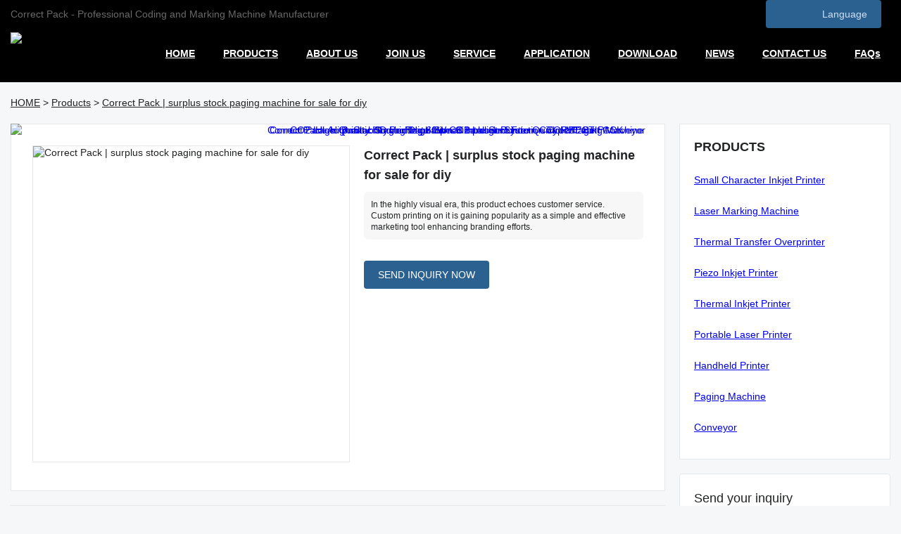

--- FILE ---
content_type: text/html; charset=UTF-8
request_url: https://www.correct-pack.com/video/a-products-correct-pack-surplus-stock-paging-machine-for-sale-for-diy
body_size: 49205
content:
<!DOCTYPE html>
<html lang="en">
<head>
    <meta charset="UTF-8">
    <title>Correct Pack | surplus stock paging machine for sale for diy</title>
    <meta name="viewport" content="width=device-width,initial-scale=1.0,minimum-scale=1.0,maximum-scale=1.0,user-scalable=no">
    <meta http-equiv="X-UA-Compatible" content="ie=edge">
    <meta name="keywords" content="paging machine for sale">
    <meta name="description" content="Want to know more details about paging machine for sale form Correct Pack? Click in for more info!">
    <meta property="og:title" content="Correct Pack | surplus stock paging machine for sale for diy" />
    <meta property="og:description" content="Want to know more details about paging machine for sale form Correct Pack? Click in for more info!" />
    <meta property="og:url" content="https://www.correct-pack.com/video/a-products-correct-pack-surplus-stock-paging-machine-for-sale-for-diy" />
            <meta name="imgCover" content="https://img001.video2b.com/ai-product/1764/img/16763342012398.jpg" />
        <meta property="og:image" content="https://img001.video2b.com/ai-product/1764/img/16763342012398.jpg" />
                                <meta property="og:type" content="video">
        <meta property="og:video:url" content="https://www.correct-pack.com/video/a-products-correct-pack-surplus-stock-paging-machine-for-sale-for-diy">
                        <meta property="og:video:secure_url" content="https://www.correct-pack.com/video/a-products-correct-pack-surplus-stock-paging-machine-for-sale-for-diy">
        <meta property="og:video:type" content="text/html">
        <meta property="og:video:tag" content="">
    
        <meta name="google-site-verification" content="qV9QZPdGMqagcBdY7GuZJ2GGmE1eFBx_NkIaPhfaMD0" />
<meta name="yandex-verification" content="6aa08f79097beba1" />
                <meta name="csrf-ip" content="23.236.123.15">
        <meta name="csrf-token" content="AbIQzyWmbCkluQJPBwuwWTkudeSP87Qp9lGZ0k9d">
        <meta http-equiv="x-dns-prefetch-control" content="on">
        <link rel="canonical" href="https://www.correct-pack.com/video/a-products-correct-pack-surplus-stock-paging-machine-for-sale-for-diy" />
        <link rel="preconnect" href="https://www.correct-pack.com/video/a-products-correct-pack-surplus-stock-paging-machine-for-sale-for-diy">
    <link rel="preconnect" href="https://img001.video2b.com">
        <link rel="dns-prefetch" href="https://www.correct-pack.com/video/a-products-correct-pack-surplus-stock-paging-machine-for-sale-for-diy">
    <link rel="dns-prefetch" href="https://img001.video2b.com">
    <link rel="dns-prefetch" href="https://www.googleadservices.com">
    <link rel="dns-prefetch" href="https://www.googletagmanager.com">
    <link rel="dns-prefetch" href="https://www.google-analytics.com">
    <link rel="dns-prefetch" href="https://g.alicdn.com">
    <!--<link/>-->
                        <link rel="alternate" hreflang="ar" href="https://www.correct-pack.com/ar/video/a-products-correct-pack-surplus-stock-paging-machine-for-sale-for-diy"/>
                    <link rel="alternate" hreflang="en" href="https://www.correct-pack.com/video/a-products-correct-pack-surplus-stock-paging-machine-for-sale-for-diy"/>
                    <link rel="alternate" hreflang="es" href="https://www.correct-pack.com/es/video/a-products-correct-pack-surplus-stock-paging-machine-for-sale-for-diy"/>
                    <link rel="alternate" hreflang="fr" href="https://www.correct-pack.com/fr/video/a-products-correct-pack-surplus-stock-paging-machine-for-sale-for-diy"/>
                    <link rel="alternate" hreflang="pt" href="https://www.correct-pack.com/pt/video/a-products-correct-pack-surplus-stock-paging-machine-for-sale-for-diy"/>
                    <link rel="alternate" hreflang="ru" href="https://www.correct-pack.com/ru/video/a-products-correct-pack-surplus-stock-paging-machine-for-sale-for-diy"/>
                    <link rel="alternate" hreflang="tr" href="https://www.correct-pack.com/tr/video/a-products-correct-pack-surplus-stock-paging-machine-for-sale-for-diy"/>
                <link rel="icon" href="https://img001.video2b.com/1764/file1663905290197.jpg" type="image/x-icon" />
    <link rel="shortcut icon" href="https://img001.video2b.com/1764/file1663905290197.jpg" type="image/x-icon" />
        <script>
        window.dataLayer = window.dataLayer || [];
        function gtag(){dataLayer.push(arguments);}
        gtag('consent', 'default', {
            'ad_storage': 'granted',
            'ad_user_data': 'granted',
            'ad_personalization': 'granted',
            'analytics_storage': 'granted'
        });
        console.log('granted_ad_storage_cookie init:','granted');
    </script>
    <script type="application/ld+json">[
    {
        "@context": "https:\/\/schema.org",
        "@type": "Organization",
        "url": "https:\/\/www.correct-pack.com",
        "logo": "https:\/\/img001.video2b.com\/1764\/file1669689365948.png",
        "name": "Correct Pack Technology Company",
        "alternateName": "Correct Pack",
        "email": "nicole.chan@correct-pack.com",
        "sameAs": [
            "https:\/\/www.linkedin.com\/company\/correct-pack-technology\/posts\/?feedView=all&viewAsMember=true",
            "https:\/\/www.youtube.com\/channel\/UCdGM7aR7a4gEiGbBz2rclCA",
            "https:\/\/www.facebook.com\/profile.php?id=100083270712677",
            "https:\/\/twitter.com\/correct_pack",
            "https:\/\/www.instagram.com\/correctpack\/",
            "https:\/\/www.pinterest.com\/correctpack820\/_saved\/",
            "https:\/\/vk.com\/id749175901",
            "https:\/\/www.reddit.com\/settings\/notifications",
            "https:\/\/www.tumblr.com\/blog\/correctpack"
        ]
    },
    {
        "@context": "https:\/\/schema.org",
        "@type": "BreadcrumbList",
        "itemListElement": [
            {
                "@type": "ListItem",
                "position": 1,
                "name": "HOME",
                "item": "https:\/\/www.correct-pack.com\/"
            },
            {
                "@type": "ListItem",
                "position": 2,
                "name": "Products",
                "item": "https:\/\/www.correct-pack.com\/ai-list-products"
            },
            {
                "@type": "ListItem",
                "position": 3,
                "name": "Correct Pack | surplus stock paging machine for sale for diy",
                "item": "https:\/\/www.correct-pack.com\/video\/a-products-correct-pack-surplus-stock-paging-machine-for-sale-for-diy"
            }
        ]
    }
]</script>
    <!-- css -->
    <link rel="stylesheet" href="/css/common_3.css?v=1717671614">
    <style>
        .iconfenxiang_boxs_m ul {
            flex-wrap: wrap;
        }

        .iconfenxiang_boxs_m li {
            margin-bottom: 8px;
        }

        .iconfenxiang_boxs_m .iconfenxiang_wauto {
            margin: 0 -6px
        }

        .iconfenxiang_boxs_m .iconfenxiang_wauto li:first-child {
            padding-left: 6px;
        }
        .cookie-tip {
            position: fixed;
            bottom: 0;
            left: 0;
            right: 0;
            z-index: 1001;
            background: rgba(0,0,0,.8);
            color:#fff;
            transition:.3s;
            display:flex;
            align-items: center;
            justify-content: center;
            padding:24px 9px;
            min-height: 80px;
        }

        .cookie-tip--hidden {
            opacity: 0;
            transform: translateY(300px)
        }

        .cookie-tip__container {flex-grow: 1;display: flex;align-items: center;width: 100%;margin: 0;}

        .cookie-tip__text {flex-grow: 1;margin-right: 24px;}

        .cookie-tip__btn {
            margin: -4px 5px;
        }
        .cookie-tip__flex {
            display: flex;
            justify-content: space-between;
        }

        @media (max-width:768px) {
            .cookie-tip__container {
                flex-direction:column;
            }

            .cookie-tip__text{
                align-self:stretch;
                margin:0 0 20px
            }
        }

        .bottom-inquiry-box {
            position: fixed;
            top: 0;
            left: 0;
            width: 100%;
            height: 100%;
            z-index: 99998;
            transition: .3s;
        }

        .bottom-inquiry-box--hidden {
            visibility: hidden;
            opacity: 0;
        }

        .bottom-inquiry-box__bg {
            position: absolute;
            top: 0;
            left: 0;
            width: 100%;
            height: 100%;
            background: rgba(0,0,0,.4);
        }

        .bottom-inquiry-box__form {
            position: absolute;
            background: #fff;
            border-radius: 16px 16px 0 0;
            box-shadow: 0 0 8px rgba(0,0,0,.1);
            top:48px;
            left: 0;
            width: 100%;
            bottom: 0;
            color: rgba(0,0,0,.8);
            display: flex;
            flex-direction: column;
            transition: .2s;
        }

        .bottom-inquiry-box--hidden .bottom-inquiry-box__form {
            transform: translateY(100%);
        }

        .bottom-inquiry-box__close {
            position: absolute;
            top: 10px;
            right: 10px;
            padding: 10px;
            background: transparent;
            outline: 0;
            border: 0;
            border-radius: 0;
            color: rgba(0,0,0,.8);
            transition: .3s;
            cursor: pointer;
        }

        .bottom-inquiry-box__title {
            font-weight: 700;
            font-size: 16px;
            margin: 16px 20px 8px;
        }

        .bottom-inquiry-box__scroll {
            overflow: auto;
            padding: 0 20px;
        }

        .bottom-inquiry-box__label {
            display: block;
            margin: 12px 0 20px;
            position: relative;
        }

        .bottom-inquiry-box__label--error {
            color: #ff4000;
        }

        .bottom-inquiry-box__input {
            width: 100%;
            display: block;
            padding: 9px 0;
            font-size: 14px;
            line-height: 1.5;
            border: 0;
            border-bottom: 1px solid rgba(0,0,0,.1);
            border-radius: 0;
            outline: 0;
            color: inherit;
            transition: .3s;
            resize: none;
        }

        .bottom-inquiry-box__input:hover,.bottom-inquiry-box__input:focus {
            border-color: var(--c-color);
        }

        .bottom-inquiry-box__label--error .bottom-inquiry-box__input {
            border-color: currentColor;
        }

        .bottom-inquiry-box__input::-webkit-input-placeholder {
            color: transparent;
            transition: .2s;
        }

        .bottom-inquiry-box__input:focus::-webkit-input-placeholder, .js-select-open .bottom-inquiry-box__input::-webkit-input-placeholder {
            color: rgba(0,0,0,.4);
        }

        .bottom-inquiry-box__tip {
            position: absolute;
            top: 9px;
            left: 0;
            opacity: .55;
            transition: .2s;
            transform-origin: left;
        }

        :required+.bottom-inquiry-box__tip:before {
            content: '*';
            color: #ff4000;
        }

        .bottom-inquiry-box__input:focus+.bottom-inquiry-box__tip,.bottom-inquiry-box__input--active+.bottom-inquiry-box__tip, .js-select-open .bottom-inquiry-box__tip {
            transform: translateY(-1.5em) scale(.85);
        }

        .bottom-inquiry-box__error {
            position: absolute;
            top: -1.5em;
            margin-top: 9px;
            right: 0;
            opacity: 0;
            visibility: hidden;
            transition: .2s;
        }

        .bottom-inquiry-box__label--error .bottom-inquiry-box__error {
            visibility: visible;
            opacity: 1;
        }

        .bottom-inquiry-box__attachment {
            color: rgba(0,0,0,.4);
            margin: 20px 0;
        }

        .bottom-inquiry-box__attachment-box {
            display: flex;
        }

        .bottom-inquiry-box__file {
            width: 100px;
            height: 100px;
            border: 1px dashed;
            position: relative;
            overflow: hidden;
            margin-top: 4px;
            cursor: pointer;
            display: flex;
            align-items: center;
            justify-content: center;
            margin-right: 20px;
            cursor: pointer;
        }

        .bottom-inquiry-box__file:before {
            content: '+';
            font-size: 40px;
        }

        .bottom-inquiry-box__file:hover {
            color: rgba(0,0,0,.8);
        }

        .bottom-inquiry-box__file input {
            opacity: 0;
            position: absolute;
        }

        .bottom-inquiry-box__attachment-box .attachment_ul {
            flex-grow: 1;
        }

        .bottom-inquiry-box__attachment-box .attachment_ul .file_txt{padding-right:140px;position:relative;overflow:hidden;text-overflow:ellipsis;white-space:nowrap;line-height:20px;max-width:100%;height:20px;display: block;}
        .bottom-inquiry-box__attachment-box .attachment_ul .operations{position:absolute;top:0;right:0;width:140px;padding-left:20px;}


        .bottom-inquiry-box__subscribe {
            margin-bottom: 16px;
        }

        .bottom-inquiry-box__check {
            vertical-align: middle;
            margin-right: 4px;
            margin-bottom: 2px;
        }

        .bottom-inquiry-box__btn {
            display: block;
            height: 36px;
            line-height: 36px;
            color: #fff;
            border: 0;
            padding: 0;
            border-radius: 6px;
            outline: 0;
            transition: .3s;
            cursor: pointer;
            margin: 8px 20px 16px;
            flex-shrink: 0;
        }

        .bottom-inquiry-box__btn:hover,.bottom-inquiry-box__btn:focus,.bottom-inquiry-box__close:hover,.bottom-inquiry-box__close:focus {
            opacity: .8;
        }

        .bottom-inquiry-box__btn:active,.bottom-inquiry-box__close:active {
            opacity: 1;
        }

        .external-chat-box {
            position: fixed;
            top: 50%;
            left:0;
            transform: translateY(-50%);
            width: 48px;
            padding: 4px 8px;
            background: rgba(0,0,0,.35);
            border-radius: 0 4px 4px 0;
            transition: .2s;
            z-index: 9999;
        }

        .external-chat-box--collapse {
            transform: translateY(-50%) translateX(-100%);
        }

        .external-chat-box__toggle {
            position: absolute;
            top: 50%;
            left: 100%;
            border-radius: 0 4px 4px 0;
            color: #fff;
            background: inherit;
            margin-top: -20px;
            padding: 0 4px;
            line-height: 40px;
            font-size: 14px;
            cursor: pointer;
            /*transition: .3s;*/
            border: 0;
            outline: 0;
        }

        .external-chat-box__toggle:hover,.external-chat-box__toggle:focus {
            /* background-color: rgba(0,0,0,.45); */
        }

        .external-chat-box__item {
            display: block;
            text-decoration: none;
            width: 32px;
            height: 32px;
            margin: 12px 0;
            background: center no-repeat;
            border-radius: 99px;
            transition: .3s;
        }

        .external-chat-box__item--qq {
            background-color: #1890ff;
            background-image: url(/images/chat-icons/qq.svg);
            background-size: 14px;
        }

        .external-chat-box__item--qq:hover,.external-chat-box__item--qq:focus {
            background-color: #40a9ff;
        }

        .external-chat-box__item--wechat {
            background-color: #46bb36;
            background-image: url(/images/chat-icons/wechat.svg);
            background-size: 17px;
        }

        .external-chat-box__item--wechat:hover,.external-chat-box__item--wechat:focus {
            background-color: #70ca63;
        }

        .external-chat-box__item--skype {
            background-color: #00aff0;
            background-image: url(/images/chat-icons/skype.svg);
            background-size: 16px;
        }

        .external-chat-box__item--skype:hover,.external-chat-box__item--skype:focus {
            background-color: #30c8f3;
        }

        .external-chat-box__item--whatsapp {
            background-color: #1dd367;
            background-image: url(/images/chat-icons/whatsapp.svg);
            background-size: 18px;
        }

        .external-chat-box__item--whatsapp:hover,.external-chat-box__item--whatsapp:focus {
            background-color: #44e388;
        }

        .external-chat-popup {
            position: fixed;
            top: 0;
            left: 0;
            width: 100%;
            height: 100%;
            z-index: 9999;
            transition: .3s;
        }

        .external-chat-popup--hidden {
            visibility: hidden;
            opacity: 0;
        }

        .external-chat-popup__bg {
            position: absolute;
            top: 0;
            left: 0;
            width: 100%;
            height: 100%;
            background: rgba(0,0,0,.4);
        }

        .external-chat-popup__dialog {
            width: 300px;
            max-width: 100%;
            margin: 15vh auto;
            padding: 30px;
            background: #fff;
            text-align: center;
            position: relative;
            border-radius: 2px;
            box-shadow: 0 4px 14px rgba(0,0,0,.06), 0 0 6px rgba(0,0,0,.1);
            transition: .2s;
        }

        .external-chat-popup--hidden .external-chat-popup__dialog {
            transform: translateY(-100%);
        }

        .external-chat-popup__text {
            font-size: 18px;
            margin-bottom: 20px;
        }
    </style>
    
        <style>    .f-r {        float: right;    }    .text-center {        text-align: center;    }    .dialog {        color: #000;    }    .dialog .news_details_left_block {        box-shadow: 0px 0px 9px 1px rgba(0, 0, 0, 0.1);        border-radius: 6px;        margin-bottom: 20px;        background-color: #fff;    }    .dialog .product_enquiry_box {        padding-top: 10px;        padding-bottom: 10px;        line-height: 1.4;    }    .dialog .product_enquiry_box .boxs_top {        color: #09090A;        margin-bottom: 15px;    }    .dialog .product_enquiry_box .boxs_top .title {        font-size: 30px;        margin-bottom: 15px;    }    .dialog .product_enquiry_box .boxs_top .describes {        opacity: .8;        font-size: 14px;    }    .dialog .product_enquiry_box .fl_row_s {        display: flex;        flex-wrap: wrap;        margin-left: -10px;        margin-right: -10px;        margin-bottom: 0;    }    .dialog .product_enquiry_box .fl6_s {        width: 50%;        padding-right: 10px;        padding-left: 10px;    }    .dialog .product_enquiry_box .fl12_s {        width: 100%;        padding-right: 10px;        padding-left: 10px;    }    .dialog .product_enquiry_box .enquiry_label {        display: block;        border: none;        position: relative;        user-select: none;        height: 38px;        padding: 0 14px;        background: #fff;        margin-bottom: 15px;        border-radius: 4px;        border: 1px solid #DAD9D9;    }    .dialog .product_enquiry_box .enquiry_inp {        background: 0 0;        border: none;        outline: 0;        color: inherit;        height: 100%;        display: block;        width: 100%;        font-size: inherit;        box-shadow: none;        font-weight: 500;        resize: none;    }    .dialog .product_enquiry_box textarea.enquiry_inp {        line-height: 20px;    }    .dialog .product_enquiry_box .required_span {        position: absolute;        height: 18px;        line-height: 18px;        left: 10px;        top: 10px;        display: block;        pointer-events: none;        transition: .1s;        font-weight: 400;        color: #131415;        opacity: .5;    }    .dialog .product_enquiry_box .required_span .font-color {        display: none;    }    .dialog .product_enquiry_box .enquiry_inp[required]+.required_span .font-color {        display: inline;    }    .dialog .product_enquiry_box .enquiry_inp:focus+.required_span {        margin-left: 20px;        opacity: 0;    }    .dialog .product_enquiry_box .enquiry_label.active .required_span {        margin-top: -26px;        left: 0;    }    .dialog .product_enquiry_box .required_tips {        margin: 0;        position: absolute;        left: 2px;        bottom: 0;        font-size: 12px;        color: #d90000;        display: none;        pointer-events: none;    }    .dialog .product_enquiry_box .enquiry_label.errors {        border-color: #d90000;    }    .dialog .product_enquiry_box .enquiry_label.errors .required_tips {        display: block;    }    .dialog .product_enquiry_box .enquiry_btn_box {        text-align: center;        padding-top: 10px;        padding-bottom: 20px;    }    .dialog .product_enquiry_box .enquiry_btn_box .read_more_a {        border-radius: 4px;        height: 40px;        border: none;        font-size: 14px;        color: #FFFFFF;        max-width: 100%;        outline: 0;        transition: .2s;        padding: 0;        padding: 0 30px;        line-height: 40px;    }    .dialog .product_enquiry_box .enquiry_btn_box .read_more_a:hover {        opacity: .7;    }    .dialog .product_enquiry_box .enquiry_btn_box .read_more_a:active {        opacity: 1;    }    .dialog .product_enquiry_box .enquiry_label.textarea_boxs {        height: auto;        padding: 6px 14px;    }    .dialog .product_enquiry_box .enquiry_label.textarea_boxs .enquiry_inp {        height: auto;    }    .dialog .product_enquiry_box .enquiry_label.textarea_boxs textarea.enquiry_label {        height: auto;        resize: none;    }    .dialog .sticky_inquiry {        position: sticky;        top: 10px;        padding: 6px 20px;        border-radius: 4px;        font-size: 12px;    }    .dialog .sticky_inquiry_head {        padding: 12px 0 12px;        font-size: 16px;        font-weight: bold;    }    .dialog .product_enquiry_box .enquiry_btn_box {        padding-bottom: 20px;        padding-top: 0px;    }    .dialog .product_enquiry_box .enquiry_btn_box .read_more_a {        display: block;        width: 100%;    }    .dialog .product_enquiry_box .enquiry_label {        border: none;        background: #F2F2F2;        margin-bottom: 12px;    }    .dialog .product_enquiry_box .enquiry_label.active .required_span {        display: none;    }    .dialog .products_ul_box {        padding-left: 20px;        flex: 1;        overflow: hidden;    }    .dialog .products_ul_box .products_text .title {        font-size: 18px;        margin-bottom: 10px;    }    .dialog .products_ul_box .products_text .describe {        font-size: 14px;        margin-bottom: 15px;        opacity: .8;    }    .dialog .products_ul_box .products_text .describe p {        margin: 0;    }    .dialog .box-modal {        z-index: 2004;        position: fixed;        left: 0;        top: 0;        width: 100%;        height: 100%;        opacity: .5;        background: #000    }    .dialog {        display: none    }    .dialog .wrapper {        z-index: 2005;        position: fixed;        top: 0;        bottom: 0;        left: 0;        right: 0;        text-align: center    }    .dialog .sticky_inquiry {        display: inline-block;        max-width: 400px;        margin: 0 10px;        position: relative;        text-align: left    }    .dialog .read_more_a,    .iconguanbi {        cursor: pointer    }    input.enquiry_inp_placeholder::-webkit-input-placeholder,    textarea.enquiry_inp_placeholder::-webkit-input-placeholder {        color: transparent;        font-size: 12px;    }    input.enquiry_inp_placeholder:-moz-placeholder,    textarea.enquiry_inp_placeholder:-moz-placeholder {        color: transparent;        font-size: 12px;    }    input.enquiry_inp_placeholder::-moz-placeholder,    textarea.enquiry_inp_placeholder::-moz-placeholder {        color: transparent;        font-size: 12px;    }    input.enquiry_inp_placeholder:-ms-input-placeholder,    textarea.enquiry_inp_placeholder:-ms-input-placeholder {        color: transparent;        font-size: 12px;    }    input.enquiry_inp_placeholder:focus::-webkit-input-placeholder,    textarea.enquiry_inp_placeholder:focus::-webkit-input-placeholder {        color: inherit;        opacity: .6;    }    input.enquiry_inp_placeholder:focus:-moz-placeholder,    textarea.enquiry_inp_placeholder:focus:-moz-placeholder {        color: inherit;        opacity: .6;    }    input.enquiry_inp_placeholder:focus::-moz-placeholder,    textarea.enquiry_inp_placeholder:focus::-moz-placeholder {        color: inherit;        opacity: .6;    }    input.enquiry_inp_placeholder:focus:-ms-input-placeholder,    textarea.enquiry_inp_placeholder:focus:-ms-input-placeholder {        color: inherit;        opacity: .6;    }</style>        <link rel="stylesheet" href="/products_detail/ail_detail.css?v=1663233647">        <style>            .detail_tabbox{display: flex;align-items:flex-end;margin-bottom: 10px;padding-top: 30px;}            .detail_tabbox .detail_tabbox_item{width: 280px;height: 50px;text-align: center;flex-shrink: 0;border: 1px solid #D8D8D8;cursor: pointer;font-size: 18px;font-weight: bold;display: flex;justify-content: center;align-items: center;}            .detail_tabbox .detail_tabbox_item.active{border-bottom: 0px;color: #E44746;border-top: 3px solid #E44746;}            .detail_tabbox .line{width: 100%;height: 1px;background: #D8D8D8;}            #company_profile_cont{border: 1px solid #E1E2E2;border-radius: 6px;padding: 16px 40px;display: none;}            #service_profile_cont{display: none;}            #company_profile_cont .details_cont_title{font-size: 18px;color: #222324;font-weight: bold;margin: 20px 0;}            #company_profile_cont .base_info_box{display: flex;flex-wrap: wrap;border-left: 1px solid #E8E8E8;border-top: 1px solid #E8E8E8;}            #company_profile_cont .base_info_box li{width: 50%;height: 50px;display: flex;align-items: center;border-right: 1px solid #E8E8E8;border-bottom: 1px solid #E8E8E8;}            #company_profile_cont .base_info_box li div{padding: 0 20px;display: flex;align-items: center;}            #company_profile_cont .base_info_box li div:first-child{background-color: #F7F7F7;width: 40%;height: 100%;border-right: 1px solid #E8E8E8;flex-shrink: 0;}            #company_profile_cont .base_info_box li div:last-child{word-break: break-all;overflow: hidden;text-overflow: ellipsis;display: -webkit-box;-webkit-line-clamp: 2;line-clamp: 2;-webkit-box-orient: vertical;}            #company_profile_cont .details_cont_video{position: relative;width: 660px;}            #company_profile_cont .details_cont_video .icon_play{cursor: pointer;width: 60px;height: 60px;position: absolute;z-index: 1;left: 0;top:0;right: 0;bottom: 0;margin: auto;}            #company_profile_cont .details_cont_video video{width: 660px;}            #company_profile_cont .details_cont_certifications{display: flex;flex-wrap: wrap;}            #company_profile_cont .certifications_item{width: calc((100% - 100px) / 4);margin: 12px;text-align: center;line-height: 28px;}            #company_profile_cont .certifications_img{width: 100%;padding-bottom: 130%;position: relative;margin-bottom: 10px;}            #company_profile_cont .certifications_img img{width: 100%;height: 100%;position: absolute;left: 0;top:0;object-fit:contain;background: #F7F7F7;}            @media (max-width:768px){                .detail_tabbox .detail_tabbox_item{flex: 1; font-size: 14px;}                #company_profile_cont .base_info_box li{width: 100%;}                #company_profile_cont .certifications_item{width: calc((100% - 20px) / 2);}            }        </style>                    <style>                .inquiry_right_sticky_box{position:sticky;padding-left:20px;top:10px;}                .sticky_inquiry{position:sticky;top:10px;padding:0 20px;background-color:#F7F7F7;border-radius: 4px;font-size:12px;}                .sticky_inquiry_head{padding:12px 0 10px;font-size:18px;}                .inquiry_right_sticky_box .product_enquiry_box .enquiry_btn_box{padding-bottom:10px;padding-top:0px;}                .inquiry_right_sticky_box .product_enquiry_box .enquiry_btn_box .read_more_a{display: block;width: 100%;}                .inquiry_right_sticky_box .product_enquiry_box .enquiry_label{border:none;background: #F2F2F2;margin-bottom:12px;}                .product_enquiry_box .enquiry_label.active .required_span{display:none;}                </style>                                <style>                .news_details_left_block .tag-list{margin-top:0;padding-top:16px;}                .product_enquiry_box{padding-top:10px;padding-bottom:10px;line-height:1.4;}                .product_enquiry_box .boxs_top{color:#09090A;margin-bottom:15px;}                .product_enquiry_box .boxs_top .title{font-size:30px;margin-bottom:15px;}                .product_enquiry_box .boxs_top .describes{opacity:.8;font-size:14px;}                .product_enquiry_box .fl_row_s{display:flex;flex-wrap:wrap;margin-left:-10px;margin-right:-10px;margin-bottom:0;}                .product_enquiry_box .fl6_s{width:50%;padding-right:10px;padding-left:10px;}                .product_enquiry_box .fl12_s{width:100%;padding-right:10px;padding-left:10px;}                .product_enquiry_box .enquiry_label{display:block;border:none;position:relative;user-select:none;height:38px;padding:0 14px;background:#fff;margin-bottom:15px;border-radius:4px;border: 1px solid #DAD9D9;}                .product_enquiry_box .enquiry_inp{background:0 0;border:none;outline:0;color:inherit;height:100%;display:block;width:100%;font-size:inherit;box-shadow:none;font-weight:500;resize: none;}                .product_enquiry_box textarea.enquiry_inp{line-height:20px;}                .product_enquiry_box .required_span{position:absolute;height:18px;line-height:18px;left:10px;top:10px;display:block;pointer-events:none;transition:.1s;font-weight:400;color:#131415;opacity:.5;}                .product_enquiry_box .required_span .font-color{display:none;}                .product_enquiry_box .enquiry_inp[required]+.required_span .font-color{display:inline;}                .product_enquiry_box .enquiry_inp:focus+.required_span{margin-left:20px;opacity:0;}                .product_enquiry_box .enquiry_label.active .required_span{margin-top:-26px;left:0;}                .product_enquiry_box .required_tips{margin:0;position:absolute;left:2px;bottom:0;font-size:12px;color:#d90000;display:none;pointer-events:none;}                .product_enquiry_box .enquiry_label.errors{border-color:#d90000;}                .product_enquiry_box .enquiry_label.errors .required_tips{display:block;}                .product_enquiry_box .enquiry_btn_box{text-align:center;padding-top:10px;padding-bottom:20px;}                .product_enquiry_box .enquiry_btn_box .read_more_a{border-radius:4px;height:40px;border:none;font-size:14px;color:#FFFFFF;max-width:100%;outline:0;transition:.2s;padding:0;padding:0 30px;line-height:40px;}                .product_enquiry_box .enquiry_btn_box .read_more_a:hover{opacity:.7;}                .product_enquiry_box .enquiry_btn_box .read_more_a:active{opacity:1;}                .product_enquiry_box .enquiry_label.textarea_boxs{height:auto;padding:6px 14px;}                .product_enquiry_box .enquiry_label.textarea_boxs textarea.enquiry_label{height:auto;resize:none;}                @media (max-width:1024px){                .product_enquiry_box .fl6_s{width:100%;}                }                input.enquiry_inp_placeholder::-webkit-input-placeholder,                textarea.enquiry_inp_placeholder::-webkit-input-placeholder {color:transparent;font-size:12px;}                input.enquiry_inp_placeholder:-moz-placeholder,                textarea.enquiry_inp_placeholder:-moz-placeholder {color:transparent;font-size:12px;}                input.enquiry_inp_placeholder::-moz-placeholder,                textarea.enquiry_inp_placeholder::-moz-placeholder {color:transparent;font-size:12px;}                input.enquiry_inp_placeholder:-ms-input-placeholder,                textarea.enquiry_inp_placeholder:-ms-input-placeholder {color:transparent;font-size:12px;}                input.enquiry_inp_placeholder:focus::-webkit-input-placeholder,                textarea.enquiry_inp_placeholder:focus::-webkit-input-placeholder {color:inherit;opacity:.6;}                input.enquiry_inp_placeholder:focus:-moz-placeholder,                textarea.enquiry_inp_placeholder:focus:-moz-placeholder {color:inherit;opacity:.6;}                input.enquiry_inp_placeholder:focus::-moz-placeholder,                textarea.enquiry_inp_placeholder:focus::-moz-placeholder {color:inherit;opacity:.6;}                input.enquiry_inp_placeholder:focus:-ms-input-placeholder,                textarea.enquiry_inp_placeholder:focus:-ms-input-placeholder {color:inherit;opacity:.6;}                .news_details_left_block.two_top{position:relative;margin-bottom:20px;}                .two_top_head{background: #F8FDFF;border-bottom:1px solid #E4E8EA;height:50px;line-height:49px;}                .two_top_head ul{display:flex;}                .two_top_head li{background-color:#fff;float:left;padding:0 40px;border-top:3px solid;font-size:18px;border-right:1px solid #E4E8EA !important;}                .two_top .content_detail_edit .cons_box{padding:20px;}                .news_details_left_block.three_top{padding:16px 20px;margin-bottom:20px;}                @media (max-width:768px){                .news_details_left_block .tag-list{padding:10px 10px 0px 10px;}                .news_details_left_block .tag-list a{margin: 0 10px 10px 0;padding: 0 14px;}                .news_details_left_block .new_detail_download{padding:5px;}                .two_top_head li{padding:0 15px;font-size:16px;}                }                .right_navigation_menus{padding:20px;}                .news_details_left_block.right_navigation_menus h2{margin-bottom:15px;}                .right_nav{position:relative;}                .right_nav li{position:relative;}                .right_nav .text{position:relative;overflow:hidden;padding-right:20px;}                .right_nav a{padding:10px 0;display:inline-block;position:relative;max-width:100%;overflow:hidden;}                .right_nav .i_con{position:absolute;width:20px;height:20px;line-height:20px;text-align:center;top:50%;margin-top:-10px;right:0;transition:.3s;}                .right_nav .nav_ul{display:none;padding-left:20px;padding-bottom:20px;}                .right_nav li.active> .text .i_con{transform:rotate(90deg);}                .recommend-list {                    display: flex;                    text-align: center;                    margin: 0 -10px;                }                .recommend-list__item {                    width: 25%;                    padding: 0 10px;                    margin-top: 20px;                }                .recommend-list__item .img_par {                    padding-bottom: 56.25%;                }                .recommend-list__item img {                    position: absolute;                    top: 0;                    left: 0;                    width: 100%;                    height: 100%;                    object-fit: contain;                }                .recommend-list__text {                    margin-top: 12px;                }                .recommend-list__date {                    opacity: .7;                    margin-top: 4px;                    display: -webkit-box;                    -webkit-box-orient: vertical;                    -webkit-line-clamp: 2;                    overflow: hidden;                    text-overflow: ellipsis;                }                </style>                                <style>                   .articles_datail_box .content_detail_edit .detail_tabbox{padding-top:0;margin:0;}                   .articles_datail_box .content_detail_edit,                   .articles_datail_box .content_detail_edit .container{max-width:none!important;padding:0!important;}                   .articles_datail_box .detail_tabbox .detail_tabbox_item{border:none;border-right:1px solid #D8D8D8;border-bottom:1px solid #D8D8D8;margin-top:-1px;overflow:hidden;white-space:nowrap;text-overflow:ellipsis;padding:0 10px;display:block;line-height:50px;}                   .articles_datail_box .detail_tabbox .detail_tabbox_item:nth-last-child(2):not(.active){border-right:none;}                   .articles_datail_box .detail_tabbox .detail_tabbox_item.active{border-top:3px solid #E44746;border-bottom: 0px;}                   .articles_datail_box #company_profile_cont{border:none;}                    @media (max-width:768px){                    .articles_datail_box .detail_tabbox .detail_tabbox_item{font-size:14px;}                    .articles_datail_box .detail_tabbox .detail_tabbox_item:nth-last-child(2){border-right:none;}                    .articles_datail_box #company_profile_cont{padding:10px 15px;}                    .articles_datail_box .content_detail_edit .container .cons_box{padding:10px 15px;}                    }                </style>                <link rel="stylesheet" href="/libs/swiper/swiper.min.css?v=1596709460" media="none" onload="this.media='all'"><style>.body_color_bgs .container {max-width: 1420px!important;width: 100%!important;padding-left:15px;padding-right:15px;;margin:auto;}._header_con {width: 1420px;}body.body_color_bgs,.body_color_bgs{background:#f6f7f8!important;color:#222324!important;}.articles_datail_box{position:relative;line-height:1.4;font-size:14px;}.articles_datail_box ul{width:auto;}.articles_datail_box .title_page_head{margin:0;margin-bottom:6px;font-size:36px;padding-top:20px;}.articles_datail_box .data_time{margin-bottom:20px;font-size: 14px;opacity:.7;}.articles_datail_box .attribute_box{margin-bottom:20px;position:relative;}.articles_datail_box .attribute_box .attribute{font-size: 16px;opacity:.7;}.articles_iv_box{position:relative;text-align:center;font-size:0;margin-bottom:20px;}.articles_iv_box .articles_img{display:inline-block;position:relative;max-width:50%;}.articles_iv_box .articles_img img{position: relative !important;object-fit:initial;}.articles_datail_box .articles_iv_box .articles_img{background:none !important;padding:0 !important;min-height:10px;}.articles_iv_box .articles_img::before{display:none!important;}.articles_datail_box .content_detail_edit{position: relative;}.articles_datail_box .content_detail_edit .container .cons_box{position:relative;}.articles_lr_box{position:relative;font-size:12px;}.articles_lr_box .articles_con{border-top:1px solid;border-color:rgba(220,220,220,.2);overflow:hidden;}.articles_lr_box .articles_l{position:relative;float:left;}.articles_lr_box .articles_con a{padding:26px 0;display:block;color: inherit;}.articles_lr_box .articles_r{position:relative;float:right;}.articles_lr_box .right_20{margin-right:20px;}.articles_lr_box .right_10{margin-right:10px;}.articles_lr_text{display: inline-block;width:300px;overflow:hidden;text-overflow:ellipsis;white-space:nowrap;vertical-align:middle;opacity:.7;}.articles_lr_box .x_btns{display:inline-block;vertical-align:middle;}.articles_lr_box .iconfont{display:inline-block;vertical-align:middle;}.articles_lr_text.right_20{text-align:right;}@media (max-width:810px){.articles_datail_box .product_video .product_text div{display:block;}}@media (max-width:1024px){.articles_lr_text{width:240px;}}@media (max-width:768px){.articles_iv_box .articles_img{max-width:100%;}.articles_lr_text{display:none;}.articles_datail_box .title_page_head{font-size:22px;}.articles_datail_box .attribute_box{padding:10px 14px;}.articles_datail_box .attribute_box .attribute{font-size:14px;}}.download_bg{background-image: url(/images/download_bg.png);background-repeat:no-repeat;width:40px;height:40px;background-position:0px 0px;margin-right:10px;background-position-x:calc(10 * -40px);}.download_bg.bg_xls,.download_bg.bg_xlsx,.download_bg.bg_exel{background-position-x:calc(0 * -40px);}.download_bg.bg_txt{background-position-x:calc(1 * -40px);}.download_bg.bg_pdf{background-position-x:calc(2 * -40px);}.download_bg.bg_docx,.download_bg.bg_doc{background-position-x:calc(3 * -40px);}.download_bg.bg_bmp{background-position-x:calc(4 * -40px);}.download_bg.bg_gif{background-position-x:calc(5 * -40px);}.download_bg.bg_rar{background-position-x:calc(6 * -40px);}.download_bg.bg_png{background-position-x:calc(7 * -40px);}.download_bg.bg_jpg{background-position-x:calc(8 * -40px);}.download_bg.bg_zip{background-position-x:calc(9 * -40px);}.download_bg.bg_alls{background-position-x:calc(10 * -40px);}.new_detail_download{position:relative;padding:5px 0;overflow:hidden;font-size:14px;}.new_detail_download_ul{overflow:hidden;margin-left:-15px;margin-right:-15px;width:auto;}.new_download_li{float:left;width:25%;padding:15px;position:relative;}.new_download_li .txt{display:flex;align-items:center;padding:10px;background-color:rgba(220,220,220,.2);padding-right:50px;white-space: nowrap;}.new_download_li .download_bg{min-width:40px;display:block;}.new_download_li .txt .show_name{display: block;vertical-align:middle;overflow: hidden;text-overflow:ellipsis;white-space: nowrap;}.new_download_li .icons_{position: absolute;top:50%;line-height:40px;height:40px;width:40px;text-align:center;margin-top:-20px;right:15px;transform:rotate(180deg);pointer-events:none;}.new_download_li a{color:inherit;}@media (max-width:1024px){.new_download_li{width:50%;}}@media (max-width:768px){.new_download_li{width:100%;padding:6px 15px;}}.products_footer_boxs{line-height:20px;padding:10px 0;text-align:center;background:#131415;color:rgba(255,255,255,.5);font-size:12px;}.products_footer_boxs a{display:initial;}.articles_datail_box .bread{padding:0px;}.articles_datail_box .bread li{display: inline-block;}.articles_datail_box .bread li a{color:inherit;}.articles_datail_box .bread_bor{padding:20px 0px;}.news_details_box{position:relative;display: flex;}.news_details_left{flex:1;overflow: auto;}.news_details_left_block{background-color:#fff;border: 1px solid #E4E8EA;}.news_details_left_block.one_top{padding:30px;margin-bottom:20px;}.news_details_right{width:320px;max-width:320px;position:relative;}.news_details_right .news_details_left_block{margin-bottom:20px;}.news_details_recommended{position: relative;top:0;padding-left:20px;}.news_details_recommended h2{font-size:18px;margin:0;margin-bottom:20px;}.news_details_recommended .recommended_con{position:relative;padding:25px 20px;}.news_details_recommended .recommended_li{display: flex;margin-bottom:10px;}.news_details_recommended .recommended_li:last-child{margin-bottom:0;}.news_details_recommended .recommended_li .articles_img{background:none !important;padding:0 !important;width:102px;min-height:20px;min-width:102px;height:102px;border: 1px solid #EBEEEF;}.news_details_recommended .recommended_li .no_img_src{min-height:102px;}.news_details_recommended .recommended_li .articles_img img{position: relative !important;width:100%;height:100%;object-fit: contain;}.news_details_recommended .recommended_li .text{padding-left:10px;padding-top:4px;padding-bottom:4px;}.news_details_recommended .recommended_li .title{width:100%;overflow: hidden;text-overflow: ellipsis;-webkit-line-clamp: 2;display: -webkit-box;-webkit-box-orient: vertical;line-height:20px;font-size:14px;max-height:40px;margin-bottom:6px;}.news_details_recommended .recommended_li .date{width:100%;font-size:12px;overflow: hidden;text-overflow: ellipsis;-webkit-line-clamp: 2;display: -webkit-box;-webkit-box-orient: vertical;line-height:20px;opacity:.6;white-space: normal;word-break: break-all;}.news_details_recommended .recommended_li a{color:inherit;}@media (max-width:1024px){.articles_datail_box .bread_bor{padding:10px 0;}.news_details_box{display:block;}.news_details_right{width:100%;max-width:none;}.news_details_recommended{padding-left:0;}.news_details_right{display:none;}}/* 图 */.product_video .img_box .img_par .video_js_play_btn{background-color:rgba(0,0,0,0.2);}.product_video .min_img ul{display:flex;}.product_video{position:relative;}.product_video .magnifier_box{border: 1px solid #E4E8EA;}.product_video .img_box{width:52%;float:left;}.product_video .product_text{margin-left:52%;padding-left:20px;}.product_video .img_box .img_par{padding-bottom:100%!important;background: #fff !important;}.product_video .img_box .img_par img{position: absolute;left:0;top:0;width:100%;height:100%;object-fit:contain;}.product_video .title{font-size:18px;margin:0;overflow:hidden;text-overflow:ellipsis;margin-bottom:10px;font-weight:bold;line-height:28px;}.product_video .describe{background-color:rgba(216,216,216,.2);border-radius: 6px;padding:10px;font-size:12px;overflow:hidden;text-overflow:ellipsis;margin-bottom:10px;}.product_video .video_date{opacity:.5;font-size:16px;}.product_video .mao_btn_box{margin-top:30px;display: flex;justify-content:space-between;flex-wrap: wrap;align-items:flex-start;}.product_video .mao_btn{display:inline-block;text-decoration:none;font-size:14px;color:#fff!important;text-align:center;line-height:20px;max-width:100%;border-radius:4px;padding:10px 20px;margin-bottom:10px;}.product_video .mao_btn:hover{opacity:.8;}.product_video .min_img{overflow:hidden;margin-top:10px;}.product_video .min_img li{width:70px;margin:0 3px;border: 1px solid #E4E8EA;cursor:pointer;}.product_video .min_img li.active{border-color:inherit}.product_video .img_box .min_img li.active .img_par{background-color:rgba(0,0,0,0.2) !important;}.product_video .img_box .min_img .img_par{background:#fff;}.product_video .min_img li:last-child{margin-right:0;}.product_video .min_img li:first-child{margin-left:0;}.product_video .img_par_img_bg{display:none;}.product_video .swiper-pagination{width:auto;left:auto;right:10px;opacity:0.5;background:#000000;color:#fff;border-radius:12px;padding:0 10px;display:none;}@media (max-width:768px){.product_video .mao_btn_box{display:block!important;}.product_video .img_box{float:none;width:auto;padding-right:0;margin-bottom:10px;}.product_video .product_text{margin-left:0;padding-left:0;}.product_video .min_img{display:none;}.product_video .swiper-pagination{display:block;}.product_video{padding-top:0px;}.news_details_left_block{padding:10px !important;}.news_details_left_block.two_top{padding:0 !important;}.product_video .mao_btn{width:100%;display:block;}}.ratingStar {    margin-right: 4px;    fill: #ffa900;}.feedback-item {    padding-bottom: 12px;    margin-bottom: 16px;    border-bottom: 1px solid rgba(0,0,0,.08);}.feedback-item:last-child {    border-bottom: 0;    margin-bottom: 0;    padding-bottom: 0;}.feedback-header {    display: flex;    align-items: center;    margin-bottom: 12px;}.feedback-header__img {    width: 40px;    height: auto;    margin-right: 12px;    border-radius: 99px;}.feedback-header__rating {    margin: 4px 0 0;    display: flex;}.attribute_mode_new_img img{width:100%;height:100%;object-fit:contain;}.attribute_mode_new_page{margin-top:15px;padding-bottom:15px;overflow:hidden;}.attribute_mode_new_dl{display:flex;overflow:hidden;margin-bottom:15px;}.attribute_mode_new_dl:last-child{margin-bottom:0;}.attribute_mode_new_dt{width:120px;min-width:120px;max-width:120px;overflow:hidden;text-overflow:ellipsis;}.attribute_mode_new_dd{flex:1;padding-left:15px;overflow:hidden;}.attribute_mode_new_dd .new_dd_con{width:100%;overflow:hidden;display:flex;flex-wrap:wrap;}.attribute_mode_new_dd .new_dd_con.marb10{margin-bottom:-10px;}.attribute_mode_new_dd .dd_img_box{display:block;margin-right:10px;margin-bottom:10px;border-radius:4px;position:relative;overflow:hidden;cursor:pointer;}.attribute_mode_new_dd .dd_img_box .img_par{padding:0 !important;}.attribute_mode_new_dd .dd_img_box .img_par.no_img_src{padding-bottom:30px !important;}.attribute_mode_new_dd .dd_img_box::after{content:'';display:block;position: absolute;left:0;top:0;width:100%;height:100%;z-index:1;border:1px solid;border-radius:4px;opacity:.4;}.attribute_mode_new_dd .dd_img_box.font-color::after,.attribute_mode_new_dd .dd_img_box:hover::after{opacity:1;background-color:rgba(144,144,144,0.1);}.attribute_mode_new_dd .dd_img_box img{display:block;width:30px;height:30px;object-fit:contain;background-color:#eee;}.attribute_mode_new_dd .dd_cons{display:block;line-height:30px;padding:0 6px;white-space:nowrap;overflow:hidden;text-overflow:ellipsis;max-width:160px;}</style><style link-color-css>:root {--c-color:#ff5100;--c-line-height:1.4;--c-font-size:14px;}a:hover,.font-color-a a,.font-color-a a:hover,.font-color,.font-color-hover:hover,.font-color-before:before,.font-color-hover-before:hover:before,.font-color-after:after,.font-color-hover-after:hover:after{color:var(--c-color)!important}.border_color,.border-color,.btn-primary:focus,.btn-primary,.btn-primary:hover,.border-color-a a,.border-color-a a:hover,.border-color-hover:hover,.border-color-before:before,.border-color-hover-before:hover:before,.border-color-after:after,.border-color-hover-after:hover:after{border-color:var(--c-color)!important;}.bg-color,.btn-primary,.btn-primary:hover,.bg-color-a a,.bg-color-a a:hover,.bg-color-hover:hover,.bg-color-before:before,.bg-color-hover-before:hover:before,.bg-color-after:after,.bg-color-hover-after:hover:after{background-color:var(--c-color)!important}.bg-color-h a{color:var(--c-color)!important}.bg-color-h a:hover{background-color:var(--c-color)!important;color:#fff !important;}.swiper-pagination-bullet:hover,.swiper-pagination-bullet-active{background-color:var(--c-color)!important}.btn-bg:hover,.tem-btn-1,.tem-btn-2,.tem-btn-3,.tem-btn-4,.tem-btn-5,.tem-btn-6,.tem-btn-7,.tem-btn-8,.tem-btn-9{color:var(--c-color)!important}.btn-bg,.tem-btn-1,.tem-btn-2,.tem-btn-3,.tem-btn-4,.tem-btn-5,.tem-btn-6,.tem-btn-7,.tem-btn-8,.tem-btn-9,.tem01-page .pagination>.active>a,.tem01-page .pagination>.active>span,.tem01-page .pagination>.active>a:hover,.tem01-page .pagination>.active>span:hover,.tem01-page .pagination>.active>a:focus,.tem01-page .pagination>.active>span:focus{border-color:var(--c-color)}.btn-bg,.btn-bg:hover,.tem-btn-3:before,.tem-btn-4:before,.tem-btn-5:before,.tem-btn-6:before,.tem-btn-7:before,.tem-btn-7:after,.tem-btn-8:before,.tem-btn-8:after,.tem-btn-9:before,.tem-btn-9:after,.tem01-page .pagination>.active>a,.tem01-page .pagination>.active>span,.tem01-page .pagination>.active>a:hover,.tem01-page .pagination>.active>span:hover,.tem01-page .pagination>.active>a:focus,.tem01-page .pagination>.active>span:focus{background-color:var(--c-color)}.tem-btn-1,.tem-btn-2{background:-webkit-linear-gradient(left,var(--c-color),var(--c-color)) no-repeat;background:linear-gradient(to right,var(--c-color),var(--c-color)) no-repeat}.tem-btn-1:hover,.tem-btn-2:hover,.tem-btn-3:hover,.tem-btn-4:hover,.tem-btn-5:hover,.tem-btn-6:hover,.tem-btn-7:hover,.tem-btn-8:hover,.tem-btn-9:hover,.tem01-page .pagination>.active>a,.tem01-page .pagination>.active>span,.tem01-page .pagination>.active>a:hover,.tem01-page .pagination>.active>span:hover,.tem01-page .pagination>.active>a:focus,.tem01-page .pagination>.active>span:focus{color:#FFF}.btn-bg:hover{border-color:#FFF}.swiper-container .swiper-pagination-bullet{background:#bbb;opacity:.5;}.swiper-pagination-bullet-active{opacity:1!important;}[playback_mode="current"]+.video_js_play_btn{z-index: 24!important}[playback_mode="global"]+.video_js_play_btn{z-index: 24!important}[playback_mode="popup"]+.video_js_play_btn{z-index: 24!important}[playback_mode="current"]~.prism-player{z-index: 24!important}[playback_mode="global"]~.prism-player{z-index: 24!important}[playback_mode="popup"]~.prism-player{z-index: 24!important}</style><style>:root{--c-color:#2B6190}.container{max-width:1440px}.top_title,.title{font-family:Helvetica,Arial,myanmar_font}body,html,.body_color_bgs{font-family:Arial,Arial,myanmar_font}:root {                --btn-style-deep:solid;--btn-color-deep:#fff;--btn-bg-color-deep:var(--c-color);--btn-border-color-deep:var(--c-color);--btn-radius-deep:6px;--btn-width-deep:1px;                --btn-style-shallow:solid;--btn-color-shallow:var(--c-color);--btn-bg-color-shallow:#fff;--btn-border-color-shallow:#fff;--btn-radius-shallow:6px;--btn-width-shallow:1px;                }.btn[btn-types="shallow"]{color:rgba(255, 255, 255, 1);font-size:14px;border-color:#FFFFFF;border-style:hidden;background-color:rgba(44, 98, 144, 1);border-top-left-radius:4px;border-top-right-radius:4px;border-bottom-left-radius:4px;border-bottom-right-radius:4px;}.btn[btn-types="deep"]{color:rgba(255, 255, 255, 1);font-size:14px;border-top:none!important;border-left:none!important;border-color:#2B6190;border-right:none!important;border-style:hidden;border-bottom:none!important;background-color:rgba(44, 98, 144, 1);border-top-left-radius:4px;border-top-right-radius:4px;border-bottom-left-radius:4px;border-bottom-right-radius:4px;}:root {                --inp-style-deep:solid;--inp-color-deep:var(--c-color);--inp-bg-color-deep:transparent;--inp-border-color-deep:var(--c-color);--inp-radius-deep:0;--inp-width-deep:1px;                --inp-style-shallow:solid;--inp-color-shallow:#fff;--inp-bg-color-shallow:transparent;--inp-border-color-shallow:#fff;--inp-radius-shallow:0;--inp-width-shallow:1px;                }.form_inp[inp-types="shallow"]{color:rgba(91, 91, 91, 1);font-size:14px;border-color:rgba(91, 91, 91, 0.52);border-style:solid;border-width:1px;background-color:rgba(0,0,0,0);border-top-left-radius:0px;border-top-right-radius:0px;border-bottom-left-radius:0px;border-bottom-right-radius:0px;}.form_inp[inp-types="deep"]{color:rgba(0, 0, 0, 1);font-size:14px;border-color:#128230;border-style:hidden;border-width:1px;background-color:rgba(238, 241, 243, 1);border-top-left-radius:0px;border-top-right-radius:0px;border-bottom-left-radius:0px;border-bottom-right-radius:0px;}.share_fun_box{display:block;}.share_fun_box2 ul li[data-network="share"]{display:block;}[direction]{align-items:stretch;}.there_video_icons{background-image:url(/images/video_play_1.png);}.there_video_icons{opacity:1;}</style><style mos-id="v62046813726cd">.tem01_copyright{text-align:center;padding-top:10px;padding-bottom:10px;border-top:1px solid rgba(144,144,144,.2);}#v62046813726cd{background-color:rgba(10, 10, 10, 1);color:rgba(102, 102, 102, 1);text-align:center;}#v62046813726cd .container{}</style>    <style mos-id="v632044522d9ed">    .flex {display: flex; align-items: center; justify-content: start;}    .tem_footer_section_02 {padding: 20px 0; background: #000; color: #fff;}    .tem_footer_02 {position: relative;}    .tem_footer_02 .iconfenxiang_boxs_m{padding-bottom: 20px;}    .tem_footer_02 .iconfenxiang_boxs_m .go_fast {color: inherit;}    .tem_footer_02 .footer_li {flex: 1; padding-right: 90px; position: relative;}    .tem_footer_02 .footer_li:last-child {padding-right: 0;}    .tem_footer_02 .li_head {font-size: 16px; font-weight: bold; margin-bottom: 10px;}    .tem_footer_02 .con_ul {font-size: 14px; line-height: 26px;}    .tem_footer_02 .con_ul a {display: initial;}    .tem_footer_02 .iconfenxiang_boxs {display: none; padding-right: 10px;}    .tem_footer_02 .btn_con_box {margin-top: 10px; color: #fff;}    .tem_footer_02 .btn {padding: 5px 40px;}    .tem_footer_02 .lan_a {padding-top: 10px;}    .tem_footer_02 .lan_a a {display: initial; cursor: pointer;}    .tem_footer_02 .sitemap {        font-size: 14px;        letter-spacing: 0;        font-weight: 400;    }    .tem_footer_02 .sitemap-line {        display: inline-block;        width: 1px;        height: 16px;        background-color: rgba(216,216,216,.5);        margin: 0 8px;    }    @media (min-width: 768px){      /* .tem_footer_02 .iconfenxiang_boxs_m {display: none !important;} */      .tem_footer_02 .footer_ul {display: flex; align-items: start; flex-wrap: wrap;}      .tem_footer_02 .sitemap-box {display: none;}    }    @media (max-width: 770px){      .tem_footer_02 .iconfenxiang_boxs_m {justify-content: center;}      .tem_footer_02 .footer_ul {display: none !important;}    }    #v632044522d9ed{background-color:rgba(255, 255, 255, 1);color:#2B6190;padding-top:4vw;padding-bottom:2vw;}#v632044522d9ed .container{}#v632044522d9ed .btn_box{text-align:left}  </style>              <style mos-id="v634f5e63edd28">    .head_sousuos_active{overflow:hidden;}    ._header{width:100%;position:relative;height:0;z-index:999;color:#fff;font-size:16px;background-color:#000;padding-top:116px;--header-offset: -40px;}    ._header ul,    ._header li{margin:0;}    ._header_box{position:absolute;left:0;top:0;width:100%;}    ._header_con--bottom {padding-top:6px;padding-bottom:6px;}    .iconfenxiang_boxs{padding-right:10px;}    ._head_top{display:flex;line-height:40px;}    ._head_top .head_h1{flex:1;overflow:hidden;font-size:14px;margin:0;padding:0;padding-right:20px;font-weight:500;white-space:nowrap;text-overflow:ellipsis;line-height:inherit;}    ._head_top .icon_bx{display:flex;align-items: center;}    ._head_top .icon_bx.iconfenxiang_boxs{align-self: center;}    ._head_top .head_i{cursor:pointer;display:inline-block;width:40px;height:40px;line-height:40px;text-align:center;font-size:20px;font-weight:bold;}    ._head_bottom{display:flex;}    ._header .logo{height:60px;padding-right:40px;min-width:200px;line-height:60px;font-size:0;}    ._header .logo a{display:block;height:100%;width:100%;}    ._header .logo img{max-height:100%;display:inline-block;vertical-align:middle;}    ._header nav{flex:1;overflow:hidden;line-height:60px;display:flex;flex-direction:row-reverse;position:relative;height:60px;font-weight:bold;}    ._header .nav_box{overflow:hidden;line-height:60px;position:relative;transition:.3s;}    ._header .nav{display:flex;white-space:nowrap;}    ._header .nav li{padding:0 20px;border-color:inherit;}    ._header .nav li a{padding:4px 0;display:inline;background:none;}    ._header .nav li.active>a{border-bottom:2px solid;border-color:inherit;}    ._header .nav_ul{display:none;}    ._header nav.add{padding-right:20px;padding-left:20px;}    ._header .nav_btns{position:absolute;top:50%;height:30px;width:20px;margin-top:-15px;line-height:30px;text-align:center;font-size:14px;cursor:pointer;border-radius:2px;user-select:none;display:none;color:#fff;}    ._header nav.add .nav_btns{display:block;}    ._header .btn_l{left:0;}    ._header .btn_r{right:0;}    ._header .disabled{opacity:.5;cursor:no-drop;}    ._header .nav_button{outline:none;border:0;width:40px;height:50px;padding:10px;transition:all .45s;z-index:99;display:block;background:0;float:left;position:relative;z-index:4;margin-top:5px;cursor:pointer;display:none;color:inherit;}    ._header .nav_button_icon{position:absolute;width:20px;height:16px;left:0;top:0;right:0;bottom:0;margin:auto;}    ._header .nav_button_icon span{display:block;position:absolute;right:0;left:0;height:0px;transition:all .15s;border-bottom:2px solid;}    ._header .nav_button_icon span:nth-child(1){top: 50%;transform: translate3d(0,-50%,0);}    ._header .nav_button_icon span:nth-child(2){top: 0px;transform: translateZ(0) rotate(0) scaleX(1);}    ._header .nav_button_icon span:nth-child(3){bottom: 0px;transform: translateZ(0) rotate(0) scaleX(1);}    ._header .head_lan_txt{font-size:14px;padding-right:20px;}    .header_nav_li_box{position:absolute;left:0;top:0;background:#faf7f2;z-index:999;box-shadow:0 0 4px rgba(122,122,122,.8);display:none;border-radius:2px;color:#666;white-space:nowrap;}    .header_nav_li_box .nav_ul{padding:4px 0;display:block!important;}    .header_nav_li_box .nav_ul .nav_ul{display:none!important;}    .header_nav_li_box li{position:relative;}    .header_nav_li_box li.xia a{padding-right:30px;}    .header_nav_li_box li.xia .i_con{position: absolute;right: 8px;top: 50%;transform: translateY(-50%) rotate(-90deg);}    .header_nav_li_box a{display:block;padding:10px 14px;}    .header_nav_li_box a.font-color,    .header_nav_li_box a:hover{background:#fff;}    .header_nav_li_box ul,    .header_nav_li_box li{margin:0;}    @media (min-width:1026px){        ._header .nav_ul{display:none!important;}        ._header.head_fixed ._header_box{position:fixed;top:0;left:0;width:100%;background:inherit;transition:.3s;z-index:99;}        [switch_fixed=nav]._header.head_fixed ._header_box{top:var(--header-offset)}    }    .m_iconfenxiang_boxs.iconfenxiang_boxs{display:none!important;padding:0;}    .m_iconfenxiang_boxs.iconfenxiang_boxs ul{overflow:auto;}    @media (max-width:1025px){        .head_nav_active{overflow:hidden;}        .m_iconfenxiang_boxs.iconfenxiang_boxs{display:block!important;}        .m_iconfenxiang_boxs.iconfenxiang_boxs[btn_show="0"]{display:none!important;}        ._header .head_lan_txt{display:none;}        .header_nav_li_box{display:none!important;}        body ._header{height:60px;z-index:999;padding-top:0!important;padding-bottom:0!important;}        ._header_box{z-index:999;position:fixed;background:inherit;}        ._head_top .head_h1{display:none;}        ._head_top .head_i{height:60px;line-height:60px;}        ._head_bottom{position:absolute;display:block;left:0;top:0;height:60px;width:100%;background:inherit;}        ._header_con{padding:0!important;height:100%;position:relative;background:inherit;}        ._header .logo{width:200px;padding:4px 0;margin:auto;text-align:center;line-height:50px;}        ._header .logo img{margin:auto;}        ._header .nav_button{display:block;}        body.head_nav_active ._header .nav_button_icon span:nth-child(1){opacity:0;}        body.head_nav_active ._header .nav_button_icon span:nth-child(2){transform: rotate(45deg) translate3d(5px,5px,0);top:0}        body.head_nav_active ._header .nav_button_icon span:nth-child(3){transform: rotate(-45deg) translate3d(5px,-5px,0);bottom:0;}        ._header .nav_btns{display:none!important;}        ._header nav.add,        ._header nav{display:block;position:fixed;padding:0;top:61px;left:0;right:0;bottom:0;z-index:998;background-color:inherit;transform-origin:20px 0;transform:scale(0);overflow:hidden;transition:.3s;pointer-events:none;visibility:hidden;height:auto;font-weight:500;}        ._header .nav{display:block;line-height:1.4;font-size:16px;white-space:initial;}        ._header .nav li{padding:10px 20px;position:relative;padding:0;}        ._header .nav li a{padding:0;border:none;padding:10px 20px;display:inline-block;margin-right:40px;}        ._header .nav_ul{background:rgba(122,122,122,.06);margin-bottom:10px;}        ._header .nav_box .nav_ul li{padding-left:10px;padding-right:10px;}        ._header .nav li .i_con{position:absolute;right: 12px;top:10px;transition:.2s;}        body.head_nav_active ._header nav{transform:scale(1);visibility:visible;pointer-events:initial;padding-bottom:50px;}        ._header .nav_box{overflow:auto;width: 100%;height:100%;}        ._header .nav li.draw_act>.i_con{transform:rotate(-180deg);}        .header-slogan-box {            position: absolute;            right: 0;            top: 0;            height: 100%;            background-color: transparent!important;            z-index: 4;        }    }    #v634f5e63edd28{background-color:rgba(0, 0, 0, 1);color:rgba(255, 255, 255, 1);padding-top:116px;}#v634f5e63edd28 .container{}    </style>        <style>._header{height: 112px;background-color: #000;}</style>    <!-- css end -->

    <!-- header style start -->
            <style>
.tem_detail_6 .product_video .top_title {overflow:inherit;}
/*
@font-face{font-family:file_01671671718884_ttf;src:url(https://img001.video2b.com/1764/file_01671671718884.ttf);font-display:swap}
.top_title,
.body_color_bgs .conn-big-title-font,
.body_color_bgs .title:not(.no_title_family),
.body_color_bgs [important_title]:not(.no_title_family),
.select_title_font_box{font-family:file_01671671718884_ttf,Arial,myanmar_font!important}
@font-face{font-family:file_01671671718884_ttf;src:url(https://img001.video2b.com/1764/file_01671671718884.ttf);font-display:swap}

.body_color_bgs,
.select_body_font_box{font-family:file_01671671718884_ttf,Arial,myanmar_font!important}
.detail_description_2 .content_detail_edit .pagination{display: none !important;}
.detail_description_2 .description_tab_box .detail_tabbox_item .li{border:1px solid #2c6290;}
.detail_description_2 .description_tab_box .detail_tabbox_item.active{background-color:#2c6290;color:#fff!important;border-radius: 6px / 6px;}
*/
/*
.tem_detail_6 .body_border_box{background-color:#f6f6f6;}*/
.detail_description_2 .description_tab_box .detail_tabbox_item{width:200px;padding: 0 10px;}
.d-tem11-graphic .tab_row .text_box .txt { background-color: #fff !important;}
.tem_detail_6 .product_video .inqury_btn_box .btn{border-radius: 4px;}
.public_lists_tem_1 .left_icon{border-radius: 4px;}
.public_lists_tem_1 .right_icon{border-radius: 4px;}

#v688323acf1e90 .list_row_li[list_cols="3"] {
    width: 33.33333%;
    max-width: 33.33333%;
    min-width: 33.33333%;
}

.list_row_li[list_cols="3"] {
    width: 31.33333%;
    max-width: 31.33333%;
    min-width: 31.33333%;
}
.public_lists_tem_1 .img_par[img_text_align="2"] img{padding-top: 7px;}
.tem_data_list_1 .ai_products_list_ul ul { margin-left: 0;margin-right: 0;}
.tem_data_list_1 .ai_products_list_ul li { margin:8px;border:2px solid #f6f6f6;}
.tem_data_list_1 .ai_products_list_ul li:hover {box-shadow: 2px 2px 3px #eee; border: 2px solid #f6f6f6;}
.body_border_box.mabs{padding-right: 20px;}

.tem_data_list_1 .list_link_artboard ul.list_one a{background: #2b6190!important;color: #FFF!important;}
#v637b210641579 .con li .text{background-color: #F5F5F5; padding: 1vw;}

.de_m_contacts_3 .flex_li .txt_text_2 .txts { margin-left: 0 !important;}
.de_m_contacts_6 .flex_li .li_txt .txt_text {  border-left: 2px solid #2b6190; padding-left: 20px;}
.de_m_contacts_6 .flex_li {border-left: none !important;    padding: 0 !important;}

#backTop_click{background-color: #fff;box-shadow: rgb(122 122 122 / 40%) 0 0 15px!important; opacity: 1!important;}
#backTop_click .iconfont{color: #3875ae!important;}
#v620468137269a .con li .text{background-color: #f5f5f5;}
.public_lists_tem_3 .con li .text .title:hover{color: #2b6190!important;}
.public_lists_tem_3 .con li .text:hover{background-color: #f5f5f5;}
.tem_picture_3 .img_li .title{
    font-size: 16px;
    margin-top: 10px;
}
.tem_detail_6 .product_video .min_img ul .active img{border: 1px solid #dbdbdb;}
.tem_detail_6 .product_video .min_img li{max-width: 127px;}
.tem_data_list_1 .ai_products_list_ul .text .describe{text-align: center;}
.detail_description_1{
padding-top:0 !important;
padding-bottom:0 !important;
}
.tem_data_list_1 .list_link_artboard ul.list_one a {
    color: inherit;
    display: block;
    padding: 0 20px;
    background: #eaeaea;
    display: inline-block;
    padding: 1px 15px;
    border-radius: 16px;
    text-transform: uppercase;
    margin: 0px 2px -2px 5px;
}
.tem_data_list_1 .ai_products_list_ul .text .title{
    text-align: center;
}
.tem_data_list_1 .list_link_artboard ul.list_one .txt {
    margin: -5px 0 -7px 0;
}
@media (min-width:1200px){
._head_top .icon_bx{border-radius: 4px;}
.public_lists_tem_1 .swiper-pagination-bullet{width: 9px; height: 9px;}
#v6336908fc80af .picture_li:nth-child(2){padding-right: 1vw;}
#v6336908fc80af .picture_li:nth-child(1){padding: 2vw 15vw 2vw 15vw;}
.de_m_contacts_6 .flex_li {  width: 50% !important;}
.de_m_contacts_3 .flex_li {  width: 50% !important;}
#v634393b17ed09 .top_title{margin-bottom: 9px;}
#v634393b17ed09 .list_row_li{width: 42%;   max-width: 42%;    min-width: 42%;}
.public_inquiry_tem_3 .contact-list__icon{margin-right: 18px;}
body:not(.body_pages_index) #v634f5e63edd28 {border-bottom: solid 1px #00000014;}
.header_nav_li_box .nav_ul{background:#f5f5f5;}
#v620606beb7762 .btn_box{padding-top: 0px;}
.tem_footer_02 .footer_li{padding-right: 0;}
.tem_footer_02 .li_head{font-weight: 100 !important;}
.public_inquiry_tem_2 .picture_li:nth-child(1){border-right: solid 1px #00000026; }
.public_inquiry_tem_2 .picture_li:nth-child(2){padding-left: 4vw; }
.tem_footer_02 .footer_li:nth-child(2){padding-left: 10vw;}
.tem_footer_02 .footer_li:nth-child(3){padding-left: 3vw;}
.tem_banner_2 .width_50{width: 52%;}
._header .nav li a{font-size: 14px;   font-weight: bold;}
._head_top .head_i{font-size: 15px;    font-weight: 100; }
._head_top .icon_bx{color: #cfdff7;}
.tem_banner_2 .top_text{top: %;}
#v632025b9e904d .container{padding-right: vw;}
._head_top .icon_bx:nth-child(3){background-color: #2B6190;    }
._head_top{padding-right: 1vw;}
#v6204681372692 .top_title{margin-bottom: 10px; line-height: 1.1;}
#v6204681372692 .container{padding-top: 8vw;}
._header_box{border-bottom: solid 0px #00000014;}
body:not(.body_pages_index) #v62046813726b2 ._header_box { background:#000;color: #fff;}
#v62046a4f9867c .top_title{display: none;}
#v636de81cf1c9b .top_title{display: none;}
.tem_header_4 .nav li a{font-size: 14px;}
.tem_header_4 .head_i{font-size: 15px;}

#v620468137269a li .title{}
#v620468137269a .swiper-container{border-bottom: solid 0px #f1f1f1; padding-bottom: 1vw;}
#v6204dca5677e0 .list_row_li{padding-left: 0vw;    padding-right: 0vw;margin-right: 0!important;}
#v620468137269c .picture_li:nth-child(2){padding: 0vw 1vw 0vw 3vw; }
#v6204d969d4949 .top_describe{padding: 0vw 22vw;}
#v620468137269c .picture_li:nth-child(1){}
#v632025b9e904d li .title{line-height: 1.3;margin-bottom: 1.4vw;}
.top_title{line-height: 1;}
#v6204dca5677e0 .con li .text .title{}
#v620606beb7762 .picture_li:nth-child(2){padding: 2vw 5vw 2vw 1vw; }
#v620606beb7762 .picture_li:nth-child(1){ }
#v620468137269a .img_par{padding: 0.7vw;}
#v6205f62f55f0f .img_li{padding: vw; border-right: solid 0px #0000001c;}
#v6205f62f55f0f .img_li .title{margin-top: 0.7vw;font-weight: bold;}
#v6205f62f55f0f .top_describe{margin-bottom: 2vw;}
#v6205f62f55f0f .img_con{}
#v6209f9895bc17 .img_con{background: rgb(255 255 255);}
#v620468137269a .list_row_li{border-right: solid 0px #dfdbd3; }
#v6209fa9f4a33f .picture_li:nth-child(2){padding: 0vw 1vw 0vw 3vw;}
#v6209fa9f4a33f .picture_li:nth-child(1){padding: 0vw;}
#v620b449bae867 .picture_li:nth-child(1){padding: 0vw;}
#v620b449bae867 .picture_li:nth-child(2){padding: 0vw 3vw 0vw 1vw;}
#v6209f9895bc17 .top_describe{padding-left: 8vw;    padding-right: 8vw;}
#v6209fcba6af0b .top_details{padding-left: 8vw;    padding-right: 8vw;}
#v620609eba3ed3 .top_details{padding-left: 8vw;    padding-right: 8vw;}
#v620a07475d15b .picture_li:nth-child(2){padding: 2vw 3vw 0vw 1vw;}
#v620a09556e4ec li .title{font-weight: bold;}
#v620a1203e589c .top_describe{padding-left: 8vw;    padding-right: 8vw;}
#v620468137269a .top_details{padding-left: 8vw;    padding-right: 8vw;}
#v6204d969d4949 .top_title{padding-left: 15vw;    padding-right: 15vw;}
#v620612cf9abea .top_describe{padding-left: 14vw;    padding-right: 14vw;}
#v620a0acbc250f .top_describe{padding-left: 8vw;    padding-right: 8vw;}
#v620a0e63a8c7f .img_li{margin-bottom: 1.5vw;    border-bottom: solid 1px #d3d2cf;    padding-bottom: 1.5vw;}
#v620609eba3ed3 li .title{font-weight: bold;}
#v6209fcba6af0b li .title{}
#v620a0bec75aed li .title{}
#v620b4a00f27a0 .con li .text .title{}
#v620b4a00f27a0 .top_details{padding-left: 8vw;    padding-right: 8vw;}
#v620b52ba67b31 .picture_li:nth-child(1){padding: 0vw;}
#v620b52ba67b31 .picture_li:nth-child(2){padding:1vw 1vw 0vw 3vw;}
#v620b52ba67b31 .top_title{margin-bottom: 10px;}
#v620b5337ca31a .picture_li:nth-child(1){padding: 0vw;}
#v620b5337ca31a .picture_li:nth-child(2){padding:3vw 3vw 2vw 1vw;}
}

@media (max-width: 1600px){
#v6204d969d4949 .top_title{padding-left: 2vw;    padding-right: 2vw;}
#v6209fa9f4a33f .picture_li:nth-child(2){padding: 2vw 6vw 2vw 3vw;}
#v620b449bae867 .picture_li:nth-child(2){padding: 0vw 3vw 0vw 0vw;}
#v620a07475d15b .picture_li:nth-child(2){padding: 2vw 3vw 0vw 0vw;}
#v6204dca5677e0 .container{padding-left: 5vw; padding-right: 5vw;}
}

@media (max-width: 1366px){
#v620b449bae867 .picture_li:nth-child(2){padding: 0vw 3vw 0vw 2vw;}
#v6209fa9f4a33f .picture_li:nth-child(2){padding: 3vw 2vw 3vw 3vw;}
#v620a07475d15b .picture_li:nth-child(2){padding: 2vw 3vw 0vw 2vw;}
.tem_banner_2 .top_text{top: 56%;}
#v620a07475d15b .container{margin-top: 2vw;}
#v6209fa9f4a33f .container{margin-top: 1vw;}
#v6204dca5677e0 .container{padding-left: 2vw; padding-right: 2vw;}

}

@media (max-width: 768px){
#v6204681372692 .top_describe{ display: none;}
#v632025b9e904d li .title{font-size: 14px!important; padding-right: 9vw;}
#v632025b9e904d .top_subtitle{ display: none;}
.tem_banner_2 .top_text{top:49%;}
#v6205f62f55f0f .img_li{width: 100%;   max-width: 100%;    min-width: 100%;}
#v6209f9895bc17 .img_li{width: 100%;   max-width: 100%;    min-width: 100%;}
#v620a1203e589c .img_li{width: 100%;   max-width: 100%;    min-width: 100%;}
}

#v620468ba6d3ac .top_title{display: none;}
#v620468c5900cf .top_title{display: none;}
#v62046a3c4bfb7 .top_title{display: none;}
#v6209f7f08dd96 .top_title{display: none;}
#v6209f626c4759 .top_title{display: none;}
#v620468c01746f .top_title{display: none;}
#v62046a7021a56 .top_title{display: none;}
#v62046a73742c9 .top_title{display: none;}
#v62046a776259b .top_title{display: none;}
#v6321c1c49f7a8{border-top: solid 1px #00000014;}
#v6204d969d4949 .picture_ul[direction="2"] .picture_li:nth-child(1){width: 100%;    max-width: 100%;}
#v6204d969d4949 .picture_ul[direction="2"] .picture_li:nth-child(2){display: none;}
.tem_picture_5#v6204d969d4949 .container{padding-left: 0!important;}
#v6205f62f55f0f .img_con{background: #fff; min-height: 100%;}
#v6209f9895bc17 .img_con{ min-height: 100%;}
.public_inquiry_tem_2 .sticky_box{background: rgb(122 122 122 / 0%)!important;}
.public_inquiry_tem_2 .enquiry_box{border: 0px solid #ccc!important; padding: 20px 0px!important;}
#v620a09556e4ec .img_par{display: none;}
#v620a09556e4ec .container{background-color: #e9e5dd;    padding: 1vw;}
#v620a0acbc250f .img_con{ min-height: 100%;}
#v620a1203e589c .img_con{ min-height: 100%;}
.tem01_footer .footer_li{border-left: solid 1px #00000026; padding-left: 4vw;}
.tem01_footer .footer_li:nth-child(1){border-left: solid 0px #00000026; padding-left: 1vw; padding-right: vw;}

.list_row_li[list_cols="5"] {
    width: 23%;
    max-width: 24%;
    min-width: 20%;
    margin-right: -2px;
    border: 1px solid #f6f6f6;
    margin-left: 27px;
}
@media (max-width: 768px) {.list_row_li{width:100%!important}}

@media (min-width: 992px){
.col-md-3 {width: 25%!important;}
}



@media (max-width: 1024px) {
    .tem_picture_6 .img_ul[swiper_switch="0"] .img_li {
        width: 100% !important;
        max-width: 100% !important;
    }
}






</style>
        <!-- header style end -->

    
    <script type="text/javascript">
        var hasInquiry = 0;
        var inquiryStyle = "1";
        var inquiryColor = "#fff";
    </script>

</head>
<body class=" new_u_body  body_color_bgs body_pages_ai-products-detail" id="html_body">
    <input type="hidden" id="videoDefinition" value="auto">
    <input type="hidden" id="verification_open_inp" value="1">
    <input type="hidden" id="chat_is_open" value="1">
    <input type="hidden" id="chat_is_form" value="1">
    <input type="hidden" id="chat_prompt" value="">
    <input type="hidden" id="chat_prompt_phone" value="required">
    <input type="hidden" id="inquire_success_herf" value="/inquire/success">
    <input type="hidden" id="compress_webp_onoff" value="1">
    <input type="hidden" id="compress_capture_onoff" value="1">
    <input type="hidden" id="compress_onoff" value="1">
    <input type="hidden" id="img_compress" value="95">
    <input type="hidden" id="set_playback_mode" value="current">
    <input type="hidden" id="bannerCompress" value="">
    <input type="hidden" id="bannerCompressQuality" value="80">
    <input type="hidden" id="video_dialog_open_btn" value="0">
    <input type="hidden" id="video_autoplay_open" value="0">
    <input type="hidden" id="timed_inquiry_open" value="0">
    <input type="hidden" id="dialog_page" value="0">
    <input type="hidden" id="dialog_frequency" value="1">
    <input type="hidden" id="uniqueness" value="0">
    <input type="hidden" id="timed_inquiry_style" value="0">
    <input type="hidden" id="timed_inquiry_color" value="">
        <script data-static="false" src="/libs/jquery-2.1.3.min.js"></script>
        <!-- no model-viewer loaded -->
            <script data-static="false" type="text/javascript">
        var inquiryFormTexts = {"company_field_hint":"Enter your company name","company_field_name":"Company Name","content_field_hint":"Enter your detailed purchasing requirements","content_field_name":"Content","cookie_tips":"Privacy & use of cookies. We use cookies to optimise and continuously improve our website for you. Through your continued use of our website, you consent to the use of cookies.","define_1_field_hint":"Please select Type of Cooperation","define_1_field_name":"Type of Cooperation","define_1_field_options":"1- Brand distributor;\n2- Looking for distributor opportunity;\n3- Solution partner;\n4- Trader \/ Reseller;\n5- End user;\n6- Other (please specify); If “Other cooperation type” is selected, Please briefly describe your business model or cooperation idea.","define_3_field_hint":"Please select Your Primary Market","define_3_field_name":"Your Primary Market","define_3_field_options":"- Asia;\n- Europe;\n- America;\n- Middle East;\n- Africa;\n- Global;","email_field_alias":"","email_field_hint":"Enter your e-mail","email_field_name":"E-mail","name_field_hint":"Enter your name","name_field_name":"Name","phone_field_alias":"\/WhatsApp\/Skype","phone_field_hint":"Enter your phone","phone_field_name":"Phone","subscribe_hint":"Subscribe to be hear about our latest arrivals!","success_submit_msg":"INQUIRY SUCCESS","success_submit_service_msg":"Thanks your interest on our service! We will reply you within 24 hours. Sincerely hope to serve your company!"};
        var imgLazyLoad_bol = document.createElement('canvas').toDataURL('image/webp', 0.5).indexOf('data:image/webp') === 0;
        var _langs_json = {"Products_Detail":"Products Detail","Download_Free":"Download Free","Please_enter_the_Email":"Please enter the E-mail","More_than_you_think":"Just tell us your requirements, we can do more than you can imagine.","Send_your_inquiry":"Send your inquiry","Submit":"Submit","Contact_Details":"Contact Details","replay":"Replay","come_from":"come from","PREV":"PREV","NEXT":"NEXT","Download":"Download","thanks_you_company":"Thanks your interest on our service! We will reply you within 24 hours. Sincerely hope to serve your company!","INQUIRY_SUCCESS":"INQUIRY SUCCESS","BACK":"BACK","Enter_name":"Enter your name","Enter_phone":"Enter your phone","Enter_e_mail":"Enter your e-mail","Enter_company_name":"Enter your company name","Enter_inquiry":"Enter the content of your inquiry","Search Result in":"Search Result in","No Result in":"No Result in","Choose a different language":"Choose a different language","Current language":"Current language","content_max_800":"Comment content is limited to 800 characters","Please_content":"Please enter comment content","Sumbit":"Sumbit","comment":"Comment","thank_comment":"Thank you for your comment,the comment will be displayed after approval","Email_format_error":"Email format error","please_enter_content":"Please enter the content","LOAD MORE":"LOAD MORE","Add_comment":"Add a comment","Language":"Language","Links":"Links","attachment_hover2":"It is recommended to upload up to 5, and the single size must not exceed 20M.","attachment_hover1":"Support formats\uff1a","Re_upload":"The upload may fail due to network delay. Please upload again","Upload failed":"Upload failed","max_to5":"Recommended to upload up to 5","max_20m":"Single file size must not exceed 20M","not_supported":"The file type is not supported","Attachment":"Attachment","Go_fast":"Go fast","Mobile_Whatsapp":"Mobile\/Whatsapp","Successful operation":"Successful operation","Failure to submit":"Failure to submit","network error":"network error","Cannot be empty, please re-enter":"Cannot be empty, please re-enter","Enter keywords to search":"Enter keywords to search","Choose your country or region":"Choose your country or region","READ MORE":"READ MORE","send inquiry now":"SEND INQUIRY NOW","major product":"Major product","detail tell":"TELL","detail phone":"PHONE","detail address":"ADDRESS","ADDRESS":"ADDRESS","views":"views","Country":"Country","TEL":"TEL","No more":"No more","LIKE":"LIKE","DISLIKE":"DISLIKE","SHARE":"SHARE","READ MORE ABOUT US":"READ MORE ABOUT US","ABOUT US":"ABOUT US","Recommended":"Recommended","Format error":"Format error","Content":"Content","Company Name":"Company Name","Phone":"Phone","products":"products","E-mail":"E-mail","Email":"Email","Name":"Name","Surname":"Name","Contacts":"Contacts","Company_Name":"Company Name","Telephone":"Telephone","Fax":"Fax","Website":"Website","Male":"Male","Female":"Female","Gender":"Gender","SEARCH":"SEARCH","Major product":"Major product","CONTACT US NOW":"CONTACT US NOW","Just leave your email or phone number in the contact form so we can send you a free quote for our wide range of designs!":"Just leave your email or phone number in the contact form so we can send you a free quote for our wide range of designs!","GET IN TOUCH WITH US":"GET IN TOUCH WITH US","If you have more questions,write to us":"If you have more questions,write to us","CONTACT US":"CONTACT US","Contact_US":"Contact US","BRANCH OFFICE":"BRANCH OFFICE","Do you have questions?":"Do you have questions?","We are committed to producing the best quality products at the most competitive prices. Therefore, we sincerely invite all interested companies to contact us for more information.":"We are committed to producing the best quality products at the most competitive prices. Therefore, we sincerely invite all interested companies to contact us for more information.","User login":"User login","Account":"account","Password":"password","Tags_1":"You\u2019re in the right place for","Tags_2":"By now you already know that, whatever you are looking for, you\u2019re sure to find it on","Tags_3":"we guarantee that it\u2019s here on","Tags_4":"We aim to provide the highest quality","Tags_5":"for our long-term customers and we will actively cooperate with our customers to offer effective solutions and cost benefits.","Home":"Home","Cases":"Cases","News":"News","Abouts":"Abouts","ODM OEM Service":"ODM & OEM Service","OEM Service":"ODM,OEM Service","Get Quote":"Get Quote! Find Details About Company Profile, ","Contact Get Quote":"Get Quote!","In":" in ","Please contact us":", Please contact us.","Main products":". Main products: ","manufacturer in China":" manufacturer in China, ","Provide Cases":" Provide Cases, ","Provide ODM,OEM Service":" Provide ODM,OEM Service, ","Is the best":" is the best ","Manufacturers Suppliers":" manufacturers & Suppliers","BRANCH":"BRANCH","BRANDS":"BRANDS","Follow Us":"Follow Us","Products Details":"Products Details","Company Profile":"Company Profile","Basic Information":"Basic Information","Company Video":"Company Video","Certifications":"Certifications","Year Established":"Year Established","Business Type":"Business Type","Country \/ Region":"Country \/ Region","Main Industry":"Main Industry","Main Products":"Main Products","Enterprise Legal Person":"Enterprise Legal Person","Total Employees":"Total Employees","Annual Output Value":"Annual Output Value","Export Market":"Export Market","Cooperated Customers":"Cooperated Customers","Manufacturing Industry":"Manufacturing Industry","Sourcing Company":"Sourcing Company","Factory":"Factory","Wholesaler":"Wholesaler","Government Agency":"Government Agency","Business Service":"Business Service","Trade Companies":"Trade Companies","Association":"Association","Others":"Others","Chinese Mainland":"Chinese Mainland","European Union":"European Union","Middle East":"Middle East","Eastern Europe":"Eastern Europe","Latin America":"Latin America","Africa":"Africa","Oceania":"Oceania","Hong Kong and Macao and Taiwan":"Hong Kong and Macao and Taiwan","Japan":"Japan","Southeast Asia":"Southeast Asia","America":"America","Issue by":"Issue by","People":"People","More than 1000 people":"More than 1000 people","Click to chat":"Click to chat","submitted_subscribe_success_tips":"You have successfully submitted from your Preferences.","unsubscribe_success_tips":"You have successfully unsubscribed from general email promotions.","Dont Miss Out":"Don't Miss Out","sure_miss_out_tips":"Are you sure you want to miss out on all e-mail sent by the system about the website content\uff1f","change_your_preferences_tips":"To receive these emails again in the future, you can change your Preferences.","Content interested":"Content interested","Content release time":"Content release time","Sending frequency":"Sending frequency","Continue to unsubscribe":"Continue to unsubscribe","not_unsubscribe_tips":"This will not unsubscribe you from administ emails.","Regular_FAQ":"Regular FAQ","FAQs":"FAQs","ERROR_TIP":"Oops! That page can\u2019t be found.","ERROR_TIP_1":"Please enter keywords to search or go back to the Home Page.","ERROR_TIP_SEARCH":"keyword","ERROR_HOT_PRODUCT":"Hot Products","in_china":"in china","manufacturer":"manufacturer","company":"company","factory":"factory","price":"price","Tags":"Tags","Related Article":"Related Article","Accept":"Accept","cookie_tips":"Privacy & use of cookies. We use cookies to optimise and continuously improve our website for you. Through your continued use of our website, you consent to the use of cookies. ","Sitemap":"Sitemap","Total":"Total","Quick Attribute Index":"Quick Attribute Index","Attribute Index":"Attribute Index","Index":"Index","Other":"Other","More":"More","Please fill in this field":"Please fill in this field","Go Back":"Go Back","The page will automatically be redirected to Home in":"The page will automatically be redirected to Home in","seconds. You can also":"seconds. You can also","Send Your Inquiry":"Send Your Inquiry","Send Inquiry Now":"Send Inquiry Now","Share With":"share with","Your_E-mail":"Your E-mail","Privacy_Policy":"Privacy Policy","WhatsApp_Skype":"\/WhatsApp\/Skype","select_material":"Select Material","country_region":"Country\/Region","width":"Width","height":"Height","choose_file_to_upload":"Choose file(s) to upload","month01":"January","month02":"February","month03":"March","month04":"April","month05":"May","month06":"June","month07":"July","month08":"August","month09":"September","month10":"October","month11":"November","month12":"December","Refuse":"Refuse"},
            fun_scr_arr = [];
        var _verification_type = 0;
        var kk;
        var _is_lighthouse = false;
    </script>
    <script type="text/javascript">
        fun_scr_arr.push({name:'script',url:"/libs/swiper/swiper.min.js",type:"text/javascript"});
        fun_scr_arr.push({name:'link',url:"/libs/aliplayer/aliplayer-min.css",rel:"stylesheet"});
//         fun_scr_arr.push({name:'script',url:"https://turing.captcha.qcloud.com/TCaptcha.js",type:"text/javascript"});
        fun_scr_arr.push({name:'script',url:"/libs/aliplayer/aliplayer-min.js",type:"text/javascript"});
                                    _verification_type = "3";
                        </script>
    <!-- 引用内容 start -->
<div>
            <header id="v634f5e63edd28" module_id="5010" class="_header no_bg_src" header_edit="114" no_index_edit module_type="header" bg_img_url=""  switch_fixed="1">
                <div class="_header_box no_bg_src" header_id="5010" style="">
        <div class="nav_button" id="head_button">
            <div class="nav_button_icon">
                <span></span>
                <span></span>
                <span></span>
            </div>
        </div>
                <div style="background-color: rgba(0,0,0,0);" class="header-slogan-box">
            <div class="_header_con container" container="">
                <div class="_head_top" modular-edit="custom">
                    <div class="head_h1">
                        <section template-edit="title_languages" module_name="header"><p><span style="font-size:14px;"><span style="color:#696969;">Correct Pack - Professional Coding and&nbsp;Marking Machine Manufacturer</span></span></p></section>
                    </div>
                    <div class="icon_bx iconfenxiang_boxs"
                        btn_show="1"></div>

                    <div class="icon_bx">
                        <span class="head_i iconfont iconsousuo head_shousuos"
                            btn_show="1"></span>
                        <div class="language_modal_click icon_bx"
                            btn_show="1">
                            <span class="head_i iconfont icondiqu"></span><span
                                class="head_lan_txt">Language</span>
                        </div>
                    </div>
                </div>
            </div>
        </div>
        <div class="_header_con _header_con--bottom container" container="">
            <div class="_head_bottom">
                <div class="logo">
                    <a href="/">
                                            <img head_logo_src="https://img001.video2b.com/1764/file1669689365948.png" alt="Correct Pack">
                                        </a>
                </div>
                <nav>
                    <div class="nav_btns btn_l bg-color iconfont iconchaopimiaotuangou-" data-left="-80"></div>
                    <div class="nav_btns btn_r bg-color iconfont iconleft" data-left="80"></div>
                    <div class="nav_box">

                        <ul class="nav border-color">

                                                        
                            <li class=" ">
                                <a  href="/" >HOME</a>
                                                            </li>

                            
                            <li class=" xia  ">
                                <a  href="/products" >PRODUCTS</a>
                                                                <i class="i_con iconfont iconxiala1"></i>
                                <ul class="nav_ul">
                                                                        <li class="  ">
                                        <a  href="/small-character-inkjet-printer" >Small Character Inkjet Printer</a>
                                                                            </li>
                                                                        <li class=" xia   ">
                                        <a  href="/products-60197" >Laser Marking Machine</a>
                                                                                <i class="i_con iconfont iconxiala1"></i>
                                        <ul class="nav_ul">
                                                                                        <li class=" xia  ">
                                                <a  href="/co2-laser-printer/" >CO2 Laser Marking Machine</a>
                                                                                                <i class="i_con iconfont iconxiala1"></i>
                                                <ul class="nav_ul">
                                                                                                        <li class=" ">
                                                        <a  href="/co2-laser-printer/30w-co2-laser-printer/" >30W CO2 Laser Printer</a>
                                                                                                            </li>
                                                                                                        <li class=" ">
                                                        <a  href="/co2-laser-printer/60w-co2-laser-printer/" >60W CO2 Laser Printer</a>
                                                                                                            </li>
                                                                                                    </ul>
                                                                                            </li>
                                                                                        <li class=" xia  ">
                                                <a  href="/fiber-laser-printer/" >Fiber Laser Marking Machine</a>
                                                                                                <i class="i_con iconfont iconxiala1"></i>
                                                <ul class="nav_ul">
                                                                                                        <li class=" ">
                                                        <a  href="/20w-fiber-laser-printer.html" >20W Fiber Laser Printer</a>
                                                                                                            </li>
                                                                                                        <li class=" ">
                                                        <a  href="/fiber-laser-printer/30w-fiber-laser-printer/" >30W Fiber Laser Printer</a>
                                                                                                            </li>
                                                                                                        <li class=" ">
                                                        <a  href="/fiber-laser-printer/50w-fiber-laser-printer/" >50W Fiber Laser Printer</a>
                                                                                                            </li>
                                                                                                    </ul>
                                                                                            </li>
                                                                                        <li class=" xia  ">
                                                <a  href="/uv-laser-printer/" >UV Laser Marking Machine</a>
                                                                                                <i class="i_con iconfont iconxiala1"></i>
                                                <ul class="nav_ul">
                                                                                                        <li class=" ">
                                                        <a  href="/3w-uv-laser-printer" >3W UV Laser Printer</a>
                                                                                                            </li>
                                                                                                        <li class=" ">
                                                        <a  href="/5W-UV-Laser-Printer" >5W UV Laser Printer</a>
                                                                                                            </li>
                                                                                                    </ul>
                                                                                            </li>
                                                                                    </ul>
                                                                            </li>
                                                                        <li class="  ">
                                        <a  href="/thermal-transfer-overprinter.html" >Thermal Transfer Overprinter</a>
                                                                            </li>
                                                                        <li class="  ">
                                        <a  href="/piezojet-printer.html" >Piezo Inkjet Printer</a>
                                                                            </li>
                                                                        <li class="  ">
                                        <a  href="/thermal-inkjet-printer/" >Thermal Inkjet Printer</a>
                                                                            </li>
                                                                        <li class="  ">
                                        <a  href="/portable-laser-printer" >Portable Laser Printer</a>
                                                                            </li>
                                                                        <li class="  ">
                                        <a  href="/handheld-printer/" >Handheld Printer</a>
                                                                            </li>
                                                                        <li class="  ">
                                        <a  href="/paging-machine/" >Paging Machine</a>
                                                                            </li>
                                                                        <li class="  ">
                                        <a  href="/conveyor/" >Conveyor</a>
                                                                            </li>
                                                                    </ul>
                                                            </li>

                            
                            <li class=" ">
                                <a  href="/about-us" >ABOUT US</a>
                                                            </li>

                            
                            <li class=" ">
                                <a  href="/join-us" >JOIN US</a>
                                                            </li>

                            
                            <li class=" ">
                                <a  href="/service" >SERVICE</a>
                                                            </li>

                            
                            <li class=" xia  ">
                                <a  href="/case" >APPLICATION</a>
                                                                <i class="i_con iconfont iconxiala1"></i>
                                <ul class="nav_ul">
                                                                        <li class=" xia   ">
                                        <a  href="/cases-63469" >Materials</a>
                                                                                <i class="i_con iconfont iconxiala1"></i>
                                        <ul class="nav_ul">
                                                                                        <li class=" ">
                                                <a  href="/cases-63470" >Bags</a>
                                                                                            </li>
                                                                                        <li class=" ">
                                                <a  href="/cases-63471" >Belt</a>
                                                                                            </li>
                                                                                        <li class=" ">
                                                <a  href="/cases-63472" >Cans&amp;Containers</a>
                                                                                            </li>
                                                                                        <li class=" ">
                                                <a  href="/cases-63474" >Glass</a>
                                                                                            </li>
                                                                                        <li class=" ">
                                                <a  href="/cases-63475" >Metal Parts</a>
                                                                                            </li>
                                                                                        <li class=" ">
                                                <a  href="/cases-63476" >Other Materials</a>
                                                                                            </li>
                                                                                        <li class=" ">
                                                <a  href="/cases-63477" >Paper-Cardboard</a>
                                                                                            </li>
                                                                                        <li class=" ">
                                                <a  href="/cases-63478" >Pet</a>
                                                                                            </li>
                                                                                        <li class=" ">
                                                <a  href="/cases-63479" >Plastic</a>
                                                                                            </li>
                                                                                        <li class=" ">
                                                <a  href="/cases-63480" >Plastic Rigid Containers &amp; Caps</a>
                                                                                            </li>
                                                                                        <li class=" ">
                                                <a  href="/cases-63482" >Wooden</a>
                                                                                            </li>
                                                                                    </ul>
                                                                            </li>
                                                                    </ul>
                                                            </li>

                            
                            <li class=" ">
                                <a  href="/download" >DOWNLOAD</a>
                                                            </li>

                            
                            <li class=" xia  ">
                                <a  href="/new" >NEWS</a>
                                                                <i class="i_con iconfont iconxiala1"></i>
                                <ul class="nav_ul">
                                                                        <li class="  ">
                                        <a  href="/newslist-634259-1" >Case Study</a>
                                                                            </li>
                                                                        <li class="  ">
                                        <a  href="/newslist-610154-1" >Company Event</a>
                                                                            </li>
                                                                        <li class="  ">
                                        <a  href="/news-76941" >Exhibition</a>
                                                                            </li>
                                                                    </ul>
                                                            </li>

                            
                            <li class=" ">
                                <a  href="/contact-us" >CONTACT US</a>
                                                            </li>

                            
                            <li class=" ">
                                <a  href="/page-faqs" >FAQs</a>
                                                            </li>

                                                        
                        </ul>
                    </div>
                    <div class="m_iconfenxiang_boxs iconfenxiang_boxs" btn_show="1"></div>
                </nav>
            </div>
        </div>
    </div>

            </header>
        </div>

<div class="content_box">
            <div class="articles_datail_box">
    <div class="bread">
        <div class="container">
            <div class="bread_bor">
                                                            <li>
                        <a href="/">HOME</a>
                    </li>
                                        >
                                                        <li>
                        <a href="/ai-list-products">Products</a>
                    </li>
                                        >
                                                        <li>
                        <a href="/video/a-products-correct-pack-surplus-stock-paging-machine-for-sale-for-diy">Correct Pack | surplus stock paging machine for sale for diy</a>
                    </li>
                                                            </div>
        </div>
    </div>
    <div class="container">
        <div class="news_details_box">
            <div class="news_details_left">

                <div class="news_details_left_block one_top">

                    <div class="product_video clearfix">
                        <div class="img_box w_50">
                            <div  modular-edit="custom" >
                                <div class="magnifier_box" style="position: relative;">
                                    <div class="img_par left_img">
                                        <div class="swiper-container swiper-container1" style="position:absolute;left:0;top:0;width:100%;height:100%;">
                                            <div class="swiper-wrapper">

                                                                                            <div class="swiper-slide">
                                                    <div class="img_par no_img_src par_img_bg">
                                                        <img alt="Correct Pack | surplus stock paging machine for sale for diy" video-img="https://img001.video2b.com/ai-product/1764/img/16763342012398.jpg" video-src="" video-type="1" video_w="600">
                                                        <span class="hide" video-src="" video-m3u8src="" editable="video" video-type="1" video_mid="2"></span>

                                                        <span class="there_video_icons videos_js_icons" style="display:none;"><i class="iconfont iconbofang"></i></span>
                                                    </div>
                                                </div>
                                                
                                                                                        </div>
                                            <div class="swiper-pagination videos_js_hides"></div>
                                        </div>
                                    </div>
                                </div>
                                <div class="min_img">
                                    <ul class="border-color">
                                                                                                                                                                                            </ul>
                                </div>
                            </div>
                        </div>
                        <div class="product_text w_50">
                            
                                                        <h1 class="title" important_title>Correct Pack | surplus stock paging machine for sale for diy</h1>
                            
                                                                                    <div class="describe">In the highly visual era, this product echoes customer service. Custom printing on it is gaining popularity as a simple and effective marketing tool enhancing branding efforts.</div>
                                                        <div>
                               
                                                                        
                                                            </div>
                            

                            <div class="mao_btn_box">
                                <a class="mao_btn bg-color" href="#m_mao">SEND INQUIRY NOW</a>

                                                            </div>

                        </div>
                    </div>

                </div>

                                                                <div class="news_details_left_block two_top">

                                             <div class="content_detail_edit" style="background:#fff;">
            <div class="container">
            <div class="detail_tabbox">
                                <div class="detail_tabbox_item active" data-id="product_details_cont">Products Details</div>
                                                                                                                                                                                                                                    <div class="line"></div>
                            </div>
                        <div class="cons_box ls-product" id="product_details_cont">
                <p>Set up years ago, Correct Pack is a professional manufacturer and also a supplier with strong capabilities in production, design, and R&D. <a target="_blank" class="keyword_link font-color" href="https://www.correct-pack.com/paging-machine/" title="paging machine">paging machine</a> for sale We have professional employees who have years of experience in the industry. It is them that provides high-quality services for customers all over the world. If you have any questions about our new product paging machine for sale or want to know more about our company, feel free to contact us. Our professionals would love to help you at any time.With proper strength, this product helps reduce theft and ensures that items will not be physically damaged.</p>
                                                            <p><span style="font-size: 16px; font-family: &quot;arial black&quot;, &quot;avant garde&quot;;"><strong style="color: rgb(118, 146, 60);">Scope of application</strong></span><span style="font-size: 16px;"><strong style="color: rgb(118, 146, 60);"></strong><br></span></p><p style="line-height: 2em;"><span style="color: rgb(0, 0, 0); font-size: 16px;"></span></p><p><span style="font-size: 16px;">Glass bottles, plastic bottles, metal cans, cartons, boxes, precision devices, hardware, auto parts, low-voltage electrical appliances, etc.</span></p><p style="line-height: 2em;"><br><span style="color: rgb(0, 0, 0); font-size: 16px;"></span></p><p style="line-height: 2em;"><span style="color: rgb(118, 146, 60); font-size: 16px; font-family: &quot;arial black&quot;, &quot;avant garde&quot;;"><strong>Use way</strong></span></p><p style="line-height: 2em;"><span style="color: rgb(0, 0, 0); font-size: 16px;"></span></p><p><span style="font-size: 16px;">Used for conveying glass bottles, plastic bottles, cartons, paper boxes, metal products, auto parts, low-voltage&nbsp;</span><span style="font-size: 16px;">electrical appliances,</span></p><p><span style="font-size: 16px;">printing, spraying production date, batch number, anti-counterfeiting mark pattern for inkjet&nbsp;</span><span style="font-size: 16px;">or laser machine, laser printer,&nbsp;</span></p><p><span style="font-size: 16px;">give full play to the advantage of high-speed jet printing machine, greatly improve&nbsp;</span><span style="font-size: 16px;">the work efficiency of jet printing.&nbsp;</span></p><p><span style="font-size: 16px;">Reduce production cost.&nbsp;</span></p><p style="line-height: 2em;"><br></p><p style="line-height: 2em;"><span style="color: rgb(118, 146, 60); font-size: 16px; font-family: &quot;arial black&quot;, &quot;avant garde&quot;;"><strong>Line industry&nbsp;</strong></span></p><p><span style="font-size: 16px;">Hardware accessories, food, beverage , pharmaceutical,&nbsp; electroncs, tobacco, chemical, auto parts and other&nbsp;</span><span style="font-size: 16px;">industries.</span></p><p style="line-height: 2em;"><br></p><p style="line-height: 2em;"><br></p>
                                                </div>
                        <div
                                class="cons_box ls-product"
                                id="company_profile_cont">
                <div class="details_cont_title">Basic Information</div>
                <ul class="base_info_box">
                    <li>
                        <div>Year Established</div>
                        <div title="">--</div>
                    </li>
                    <li>
                        <div>Business Type</div>
                        <div title="">--</div>
                    </li>
                    <li>
                        <div>Country / Region</div>
                        <div title="">--</div>
                    </li>
                    <li>
                        <div>Main Industry</div>
                        <div title="">--</div>
                    </li>
                    <li>
                        <div>Main Products</div>
                        <div title="">--</div>
                    </li>
                    <li>
                        <div>Enterprise Legal Person</div>
                        <div title="">--</div>
                    </li>
                    <li>
                        <div>Total Employees</div>
                        <div title="">--</div>
                    </li>
                    <li>
                        <div>Annual Output Value</div>
                        <div title="">--</div>
                    </li>
                    <li>
                        <div>Export Market</div>
                        <div title="">--</div>
                    </li>
                    <li>
                        <div>Cooperated Customers</div>
                        <div title="">--</div>
                    </li>
                </ul>
                                                            </div>
            <div
                                class="cons_box ls-product"
                                id="service_profile_cont">
                
            </div>
                                                                                                                    </div>
    </div>
    



                                     </div>
                                <div id="download_dialog" class="dialog">
    <div class="wrapper">
        <div class="sticky_inquiry product_enquiry_box news_details_left_block">
            <div class="sticky_inquiry_head title">
                Send your inquiry
                <span class="iconfont iconguanbi f-r" data-close-dialog></span>
            </div>
            <form class="fl_box_s" target="frameName">
                <input type="hidden" name="enquiry_type" id="enquiry_type_pop_inquire_" value="1">
                <input type="hidden" name="visitlength" id="visitlength_pop_inquire_" value="====1769294857====">
                <input type="hidden" name="source" id="source_pop_inquire_" value="200">
                <input type="hidden" name="id" id="id_pop_inquire_" value="2194615">
                <ul class="fl_row_s">
                    <li class="fl12_s">
                        <label class="enquiry_label">
                            <input type="text" class="enquiry_inp enquiry_inp_placeholder" title
                                placeholder="Enter your name" autocorrect="off"
                                autocomplete="off" required name="name" id="name_pop_inquire_" oninvalid="setCustomValidity('Please fill in this field')" oninput="setCustomValidity('')">
                            <span class="required_span"><span
                                    class="font-color">*</span>Name</span>
                            <div class="required_tips">Format error</div>
                        </label>
                    </li>
                    <li class="fl12_s">
                        <label class="enquiry_label">
                            <input type="text" class="enquiry_inp enquiry_inp_placeholder" title
                                placeholder="Enter your e-mail" autocorrect="off"
                                autocomplete="off" required name="email" id="email_pop_inquire_" oninvalid="setCustomValidity('Please fill in this field')" oninput="setCustomValidity('')">
                            <span class="required_span"><span
                                    class="font-color">*</span>E-mail</span>
                            <div class="required_tips">Format error</div>
                        </label>
                    </li>
                    <li class="fl12_s">
                        <label class="enquiry_label">
                            <input type="text" class="enquiry_inp enquiry_inp_placeholder" title
                                placeholder="Enter your phone" autocorrect="off"
                                autocomplete="off" name="phone" id="phone_pop_inquire_"  required                                 oninput="this.value=this.value.replace(/[^\d]/,'');setCustomValidity('')" oninvalid="setCustomValidity('Please fill in this field')" />
                            <span class="required_span"><span
                                    class="font-color">*</span>Phone/WhatsApp/Skype</span>
                            <div class="required_tips">Format error</div>
                        </label>
                    </li>
                    <li class="fl12_s">
                        <label class="enquiry_label">
                            <input type="text" class="enquiry_inp enquiry_inp_placeholder" title
                                placeholder="Enter your company name" autocorrect="off"
                                autocomplete="off" name="company" id="company_pop_inquire_"  oninvalid="setCustomValidity('Please fill in this field')" oninput="setCustomValidity('')">
                            <span class="required_span"><span
                                    class="font-color">*</span>Company Name</span>
                            <div class="required_tips">Format error</div>
                        </label>
                    </li>
                    <li class="fl12_s">
                        <label class="enquiry_label textarea_boxs">
                            <textarea class="enquiry_inp enquiry_inp_placeholder" rows="3" title
                                placeholder="Enter your detailed purchasing requirements" autocorrect="off"
                                autocomplete="off" required name="content" id="content_pop_inquire_" id="download_content" oninvalid="setCustomValidity('Please fill in this field')" oninput="setCustomValidity('')"></textarea>
                            <span class="required_span"><span
                                    class="font-color">*</span>Content</span>
                            <div class="required_tips">Format error</div>
                        </label>
                    </li>
                </ul>
                                <div class="enquiry_btn_box">
                    <button class="read_more_a bg-color border-color" id="submit_download_">Submit</button>
                </div>
            </form>
            <iframe style="display: none" src="" frameborder="0" name="frameName"></iframe>
        </div>
    </div>
    <div class="box-modal"></div>
</div>

                
                
                                                                                                                        <div class="news_details_left_block three_top" switch-title="Recommended" switch-name="switch_recommended"
                        switch-state="1">
                        
                        <h2 class="title">Recommended paging machine for sale</h2>

                        <ul class="recommend-list">
                                                        <li class="recommend-list__item">
                                <a href="/conveyor/two-way-conveyor/automatic-simple-structure-quick-pvc-belt.html" img-type="2" class="img articles_img img_par no_img_src">
                                    <img video-img="https://img001.video2b.com/1764/file_01670081479720.jpg" alt="Correct  Pack Automatic Single Regulation Simple Structure Quick PVC Belt Conveyor" video_w="100"
                                        onerror="onerror=null;src='/images/errorImg.png'">
                                </a>
                                <div class="recommend-list__text">
                                    <div class="title" title="Correct  Pack Automatic Single Regulation Simple Structure Quick PVC Belt Conveyor"><a href="/conveyor/two-way-conveyor/automatic-simple-structure-quick-pvc-belt.html">Correct  Pack Automatic Single Regulation Simple Structure Quick PVC Belt Conveyor</a></div>
                                                                    </div>
                            </li>
                                                        <li class="recommend-list__item">
                                <a href="/co2-laser-printer-coding-date-format-barcode-system-correct-pack" img-type="2" class="img articles_img img_par no_img_src">
                                    <img video-img="https://img001.video2b.com/1764/file_01670071926614.jpg" alt="CO2 Laser Printer Coding Date format Barcode System - CORRECT PACK" video_w="100"
                                        onerror="onerror=null;src='/images/errorImg.png'">
                                </a>
                                <div class="recommend-list__text">
                                    <div class="title" title="CO2 Laser Printer Coding Date format Barcode System - CORRECT PACK"><a href="/co2-laser-printer-coding-date-format-barcode-system-correct-pack">CO2 Laser Printer Coding Date format Barcode System - CORRECT PACK</a></div>
                                                                    </div>
                            </li>
                                                        <li class="recommend-list__item">
                                <a href="/high-quality-hd-printing-60w-co2-laser-printer-correctpack" img-type="2" class="img articles_img img_par no_img_src">
                                    <img video-img="https://img001.video2b.com/1764/file_01670071075397.jpg" alt="High Quality HD Printing 60W CO2 Laser Printer - Correct Pack" video_w="100"
                                        onerror="onerror=null;src='/images/errorImg.png'">
                                </a>
                                <div class="recommend-list__text">
                                    <div class="title" title="High Quality HD Printing 60W CO2 Laser Printer - Correct Pack"><a href="/high-quality-hd-printing-60w-co2-laser-printer-correctpack">High Quality HD Printing 60W CO2 Laser Printer - Correct Pack</a></div>
                                                                    </div>
                            </li>
                                                        <li class="recommend-list__item">
                                <a href="/paging-machine/friction-type-paging-machine/intelligent-friction-type-paging-machine.html" img-type="2" class="img articles_img img_par no_img_src">
                                    <img video-img="https://img001.video2b.com/1764/file_01670079618353.jpg" alt="Correct Pack High Stability and High Speed Intelligent Friction Type Paging Machine" video_w="100"
                                        onerror="onerror=null;src='/images/errorImg.png'">
                                </a>
                                <div class="recommend-list__text">
                                    <div class="title" title="Correct Pack High Stability and High Speed Intelligent Friction Type Paging Machine"><a href="/paging-machine/friction-type-paging-machine/intelligent-friction-type-paging-machine.html">Correct Pack High Stability and High Speed Intelligent Friction Type Paging Machine</a></div>
                                                                    </div>
                            </li>
                                                    </ul>
                    </div>
                                            </div>

            <div class="news_details_right">
                <div class="news_details_recommended">
                                                                                                                        <div class="news_details_left_block right_navigation_menus">
                        <h2 class="title">PRODUCTS</h2>
                                                        <ul class="right_nav">
                                                                <li class="">
                                    <div class="text">
                                        <a  href="/small-character-inkjet-printer" >Small Character Inkjet Printer</a>
                                                                            </div>
                                                                    </li>
                                                                <li class="">
                                    <div class="text">
                                        <a  href="/products-60197" >Laser Marking Machine</a>
                                                                                <i class="i_con iconfont iconios-arrow-forward"></i>
                                                                            </div>
                                                                        <ul class="nav_ul">
                                                                                <li class="">
                                            <div class="text">
                                                <a  href="/co2-laser-printer/" >CO2 Laser Marking Machine</a>
                                                                                                <i class="i_con iconfont iconios-arrow-forward"></i>
                                                                                            </div>
                                                                                        <ul class="nav_ul">
                                                                                                <li class="">
                                                    <div class="text">
                                                        <a  href="/co2-laser-printer/30w-co2-laser-printer/" >30W CO2 Laser Printer</a>
                                                                                                            </div>
                                                                                                    </li>
                                                                                                <li class="">
                                                    <div class="text">
                                                        <a  href="/co2-laser-printer/60w-co2-laser-printer/" >60W CO2 Laser Printer</a>
                                                                                                            </div>
                                                                                                    </li>
                                                                                            </ul>
                                                                                    </li>
                                                                                <li class="">
                                            <div class="text">
                                                <a  href="/fiber-laser-printer/" >Fiber Laser Marking Machine</a>
                                                                                                <i class="i_con iconfont iconios-arrow-forward"></i>
                                                                                            </div>
                                                                                        <ul class="nav_ul">
                                                                                                <li class="">
                                                    <div class="text">
                                                        <a  href="/20w-fiber-laser-printer.html" >20W Fiber Laser Printer</a>
                                                                                                            </div>
                                                                                                    </li>
                                                                                                <li class="">
                                                    <div class="text">
                                                        <a  href="/fiber-laser-printer/30w-fiber-laser-printer/" >30W Fiber Laser Printer</a>
                                                                                                            </div>
                                                                                                    </li>
                                                                                                <li class="">
                                                    <div class="text">
                                                        <a  href="/fiber-laser-printer/50w-fiber-laser-printer/" >50W Fiber Laser Printer</a>
                                                                                                            </div>
                                                                                                    </li>
                                                                                            </ul>
                                                                                    </li>
                                                                                <li class="">
                                            <div class="text">
                                                <a  href="/uv-laser-printer/" >UV Laser Marking Machine</a>
                                                                                                <i class="i_con iconfont iconios-arrow-forward"></i>
                                                                                            </div>
                                                                                        <ul class="nav_ul">
                                                                                                <li class="">
                                                    <div class="text">
                                                        <a  href="/3w-uv-laser-printer" >3W UV Laser Printer</a>
                                                                                                            </div>
                                                                                                    </li>
                                                                                                <li class="">
                                                    <div class="text">
                                                        <a  href="/5W-UV-Laser-Printer" >5W UV Laser Printer</a>
                                                                                                            </div>
                                                                                                    </li>
                                                                                            </ul>
                                                                                    </li>
                                                                            </ul>
                                                                    </li>
                                                                <li class="">
                                    <div class="text">
                                        <a  href="/thermal-transfer-overprinter.html" >Thermal Transfer Overprinter</a>
                                                                            </div>
                                                                    </li>
                                                                <li class="">
                                    <div class="text">
                                        <a  href="/piezojet-printer.html" >Piezo Inkjet Printer</a>
                                                                            </div>
                                                                    </li>
                                                                <li class="">
                                    <div class="text">
                                        <a  href="/thermal-inkjet-printer/" >Thermal Inkjet Printer</a>
                                                                            </div>
                                                                    </li>
                                                                <li class="">
                                    <div class="text">
                                        <a  href="/portable-laser-printer" >Portable Laser Printer</a>
                                                                            </div>
                                                                    </li>
                                                                <li class="">
                                    <div class="text">
                                        <a  href="/handheld-printer/" >Handheld Printer</a>
                                                                            </div>
                                                                    </li>
                                                                <li class="">
                                    <div class="text">
                                        <a  href="/paging-machine/" >Paging Machine</a>
                                                                            </div>
                                                                    </li>
                                                                <li class="">
                                    <div class="text">
                                        <a  href="/conveyor/" >Conveyor</a>
                                                                            </div>
                                                                    </li>
                                                            </ul>
                                                </div>
                    <script>
                        $('.right_nav .text').click(function(){
                            var par = $(this).parent(),
                                par_ul = par.find('>.nav_ul'),
                                li = par.siblings('li'),
                                ul = li.find('.nav_ul');
                            li.not(par).removeClass('active')
                            par.toggleClass('active');
                            ul.not(par_ul).slideUp(300);
                            par_ul.slideToggle(300);
                        })
                    </script>
                                                                                                                                                                                                                                                                                                                                                                                                            </div>

                                <div class="sticky_box inquiry_right_sticky_box" id="m_mao">
                    <div class="sticky_inquiry product_enquiry_box news_details_left_block">
                        <div class="sticky_inquiry_head title">Send your inquiry</div>

                        <form no_form_enovation action="/add-enquiry" class="fl_box_s" onsubmit="return form_submit(this);">
                            <input type="hidden" name="enquiry_type" value="1">
                            <input type="hidden" name="visitlength" value="====1769294857====">
                            <input type="hidden" name="source" value="200">
                            <input type="hidden" name="id" value="2194615">
                            <ul class="fl_row_s">
                                <li class="fl12_s">
                                    <label class="enquiry_label">
                                        <input type="text" class="enquiry_inp enquiry_inp_placeholder" title placeholder="Enter your name" autocorrect="off" autocomplete="off" required name="name" oninvalid="setCustomValidity('Please fill in this field')" oninput="setCustomValidity('')">
                                        <span class="required_span"><span class="font-color">*</span>Name</span>
                                        <div class="required_tips">Format error</div>
                                    </label>
                                </li>
                                <li class="fl12_s">
                                    <label class="enquiry_label">
                                        <input type="text" class="enquiry_inp enquiry_inp_placeholder" title placeholder="Enter your e-mail" autocorrect="off" autocomplete="off" required name="email" oninvalid="setCustomValidity('Please fill in this field')" oninput="setCustomValidity('')">
                                        <span class="required_span"><span class="font-color">*</span>E-mail</span>
                                        <div class="required_tips">Format error</div>
                                    </label>
                                </li>
                                <li class="fl12_s">
                                    <label class="enquiry_label">
                                        <input type="text" class="enquiry_inp enquiry_inp_placeholder" title placeholder="Enter your phone" autocorrect="off" autocomplete="off" name="phone"  required  oninput="this.value=this.value.replace(/[^\d]/,'');setCustomValidity('')" oninvalid="setCustomValidity('Please fill in this field')">
                                        <span class="required_span"><span class="font-color">*</span>Phone/WhatsApp/Skype</span>
                                        <div class="required_tips">Format error</div>
                                    </label>
                                </li>
                                <li class="fl12_s">
                                    <label class="enquiry_label">
                                        <input type="text" class="enquiry_inp enquiry_inp_placeholder" title placeholder="Enter your company name" autocorrect="off" autocomplete="off" name="company"   oninvalid="setCustomValidity('Please fill in this field')" oninput="setCustomValidity('')">
                                        <span class="required_span"><span class="font-color">*</span>Company Name</span>
                                        <div class="required_tips">Format error</div>
                                    </label>
                                </li>
                                <li class="fl12_s">
                                    <label class="enquiry_label textarea_boxs">
                                        <textarea class="enquiry_inp enquiry_inp_placeholder" rows="3" title placeholder="Enter your detailed purchasing requirements" autocorrect="off" autocomplete="off" required name="msg" oninvalid="setCustomValidity('Please fill in this field')" oninput="setCustomValidity('')"></textarea>
                                        <span class="required_span"><span class="font-color">*</span>Content</span>
                                        <div class="required_tips">Format error</div>
                                    </label>
                                </li>
                            </ul>

                            <div class="enquiry_btn_box">
                                <button class="read_more_a bg-color border-color" id="submit_ai_product_2">Submit</button>
                            </div>
                        </form>


                    </div>
                </div>

            </div>

        </div>
    </div>


</div>





        </div>

<div>
            <div
  id="v632044522d9ed"
  module_id="5052"
  bg_img_url=""
  
  class="tem_footer_section_02 no_bg_src boxs_m_show"
  module_type="footer"
  no_index_edit
>
        
  <div class="tem_footer_02">
    <div class="container">
      <!-- 移动端社媒 -->
              <div class="iconfenxiang_boxs_m" style="display: none;">
          <!-- <div class="go_fast">Go fast</div> -->
          <div class="iconfenxiang_wauto flex"></div>
        </div>
            <a href="/sitemap/a1.html" target="_blank" class="sitemap-box">
          <span class="sitemap" style="vertical-align:middle;">Sitemap</span>
      </a>
            <ul class="footer_ul flex">
        <li class="footer_li">
          <div class="li_head">
            <section template-edit="common_footer_txt0_languages" module_name="footer">
              <p><a data-cke-saved-href="/" href="/" rel=""><img alt="" data-cke-saved-src="https://img001.video2b.com/1764/file_01668157359705.png" src="https://img001.video2b.com/1764/file_01668157359705.png" style="width: 185px; height: 89px;"></a></p>
            </section>
          </div>

          <div class="con_ul">
            <section template-edit="common_footer_txt1_languages" module_name="footer">
              <p><span style="color:#696969;">China </span><span style="font-size:14px;"><span style="color:#696969;">Coding &amp; Marking Machine Manufacturer</span></span><span style="color:#696969;">&nbsp;</span><br></p><p><span style="color:#696969;">Correct Pack Technology Company</span></p><p><span style="color:#696969;"><strong></strong></span><br></p><p><span style="color:#696969;"><strong>Address:</strong>&nbsp;Floor 3, Building 1, No. 728, Jinhu Road, Sanzao Town, Jinwan District, Zhuhai City</span></p>
            </section>
          </div>
        </li>

        <li class="footer_li">
          <div class="li_head">
            <section template-edit="common_footer_txt2_languages" module_name="footer">
              <p><a data-cke-saved-href="/products" href="/products" rel=""><span style="color:#000000;">Products</span></a></p>
            </section>
          </div>

          <div class="con_ul">
            <section template-edit="common_footer_txt3_languages" module_name="footer">
              <div style="line-height:2.3;"><a data-cke-saved-href="/Small-Character-Inkjet-Printer" href="/Small-Character-Inkjet-Printer"><span style="color:#696969;">Small Character Inkjet Printer</span></a></div><div style="line-height:2.3;"><span data-cke-bookmark="1" style="display: none;">&nbsp;</span><span style="color:#696969;"><a data-cke-saved-href="/products-60197" href="/products-60197" rel="">Laser Marking Machine</a></span><br></div><div style="line-height:2.3;"><span style="color:#696969;"><a data-cke-saved-href="/products-60197" href="/products-60197" rel=""></a><a data-cke-saved-href="/thermal-inkjet-printer/" href="/thermal-inkjet-printer/" rel="">Thermal Transfer Overprinter</a></span><br></div><div style="line-height:2.3;"><span style="color:#696969;"><a data-cke-saved-href="/paging-machine/" href="/paging-machine/" rel="">Piezo Inkjet Printer</a></span><a data-cke-saved-href="/portable-Laser-Printer" href="/portable-Laser-Printer" rel=""><span style="color:#696969;"></span></a><br><span style="color:#696969;"><a data-cke-saved-href="/handheld-printer/" href="/handheld-printer/" rel="">Thermal Inkjet Printer</a><br><a data-cke-saved-href="/paging-machine/" href="/paging-machine/" rel="">Portable Laser Printer</a></span><br></div><div style="line-height:2.3;"><span style="color:#696969;"><a data-cke-saved-href="/paging-machine/" href="/paging-machine/" rel=""></a><a data-cke-saved-href="/conveyor/" href="/conveyor/" rel="">Handheld Printer</a></span><span data-cke-bookmark="1" style="display: none;">&nbsp;</span><br></div><div style="line-height:2.3;"><span style="color:#696969;">Paging Machine</span><br></div><div style="line-height:2.3;"><span style="color:#696969;">​​​​​​​Conveyor</span><br></div>
            </section>
          </div>
        </li>

        <li class="footer_li">
          <div class="li_head">
            <section template-edit="common_footer_txt4_languages" module_name="footer">
              <p><span style="color:#000000;"><span style="font-size:16px;">Quick Links</span></span></p>
            </section>
          </div>

          <div class="con_ul">
            <section template-edit="common_footer_txt5_languages" module_name="footer">
              <div style="line-height:2.3;"><a data-cke-saved-href="/" href="/"><span style="color:#696969;">Home</span></a></div><div style="line-height:2.3;"><a data-cke-saved-href="/products" href="/products" rel=""><span style="color:#696969;">Products</span></a></div><div style="line-height:2.3;"><a data-cke-saved-href="/about-us" href="/about-us"><span style="color:#696969;">About Us</span></a></div><div style="line-height:2.3;"><a data-cke-saved-href="/join-us" href="/join-us" rel=""><span style="color:#696969;">Join Us</span></a></div><div style="line-height:2.3;"><a data-cke-saved-href="/service" href="/service"><span style="color:#696969;">Service</span></a></div><div style="line-height:2.3;"><a data-cke-saved-href="/case" href="/case"><span style="color:#696969;">Application&nbsp;</span></a></div><div style="line-height:2.3;"><a data-cke-saved-href="/new" href="/new"><span style="color:#696969;">News</span></a></div><div style="line-height:2.3;"><a data-cke-saved-href="/contact-us" href="/contact-us"><span style="color:#696969;">Contact Us</span></a></div>
            </section>
          </div>
        </li>

        <li class="footer_li">
          <div class="li_head">
            <section template-edit="common_footer_txt6_languages" module_name="footer">
              <p><span style="font-size:16px;"><a data-cke-saved-href="/contact-us" href="/contact-us" rel=""><span style="color:#000000;">Contact Us</span></a></span></p>
            </section>
          </div>

          <div class="con_ul">
            <section template-edit="common_footer_txt7_languages" module_name="footer">
              <p><span style="color:#696969;"><strong>Tel:</strong> +86 0756 725 5229</span></p><p><span style="color:#696969;"><strong>WhatsApp:</strong> +86 134 1776 6799</span></p><p><span style="color:#696969;">Contact Person: Summer Qiu </span></p><p><span style="color:#696969;">Email: <a data-cke-saved-href="mailto:summer.qiu@correct-pack.com" href="mailto:summer.qiu@correct-pack.com" rel="">summer.qiu@correct-pack.com</a></span></p><p><span style="color:#696969;"><strong>Contact Person:</strong> Nicole Chan</span></p><p><span style="color:#696969;"><strong>Tel:</strong> +86 158 1661 7594</span></p><p><span style="color:#696969;"><strong>WhatsApp:</strong> +86 158 1661 7594</span></p><p><span style="color:#696969;"><strong>Email:</strong> &nbsp;</span><a data-cke-saved-href="mailto:nicole.chan@correct-pack.com" href="mailto:nicole.chan@correct-pack.com" rel=""><span style="color:#696969;">nicole.chan@correct-pack.com</span></a></p>
            </section>
          </div>

          <div class="btn_con_box" >
            <div class="btn_box" btn_show="0">
                                                <a href="/contact-us" target="_self">
                  <div class="btn" btn-types="deep">
                    <section template-edit="btn_languages" module_name="module">
                      CONTACT US
                    </section>
                  </div>
                </a>
                            </div>
          </div>

          <div>
                          <div class="lan_a">
                <a href="javascript:;" class="icon_bx language_modal_click">
                  <span class="iconfont icondiqu" style="vertical-align:middle;"></span>
                  <span class="visible_lgss" style="vertical-align:middle;">
                    Language
                  </span>
                </a>
                <a href="/sitemap/a1.html" target="_blank">
                    <span class="sitemap-line" style="vertical-align:middle;"></span>
                    <span class="sitemap" style="vertical-align:middle;">Sitemap</span>
                </a>
                              </div>
                                      <div class="iconfenxiang_boxs footer" footer-social-media="true"></div>
                      </div>
        </li>
      </ul>
    </div>
  </div>

        </div>
        <div class="tem01_copyright no_bg_src" id="v62046813726cd" module_id="5012" no_index_edit module_type="footer" module_type1="copy" bg_img_url="" >
    <div class="container">
                <div class="copyright_text">
            <div modular-edit="custom">
                <div editable="footer_text">
                                            Copyright © 2026 Correct Pack Technology Company - www.correct-pack.com All Rights Reserved.
                                                   <span style="display: inline-flex;align-items: baseline">
                                                    <span>&nbsp;</span>
                            <div style="
                                height:12px;
                                color:rgba(102,102,102,0.6);
                                                                display:inline-block;"
                            >
                                <svg style="width: auto; overflow:visible" viewBox="0 0 5717 1024" version="1.1" xmlns="http://www.w3.org/2000/svg" p-id="1811" xmlns:xlink="http://www.w3.org/1999/xlink" width="100%" height="100%" class="icon">
                                    <g transform="translate(0, 113)">
                                        <path fill="currentColor" d="M1435.409496 881.779793l68.607028-161.789708h361.46688L1934.090432 881.779793h129.022172L1749.773043 164.989947H1625.870798L1309.459281 881.779793h125.950215z m383.99456-269.308185H1549.071886l135.166085-318.459489 135.166085 318.459489zM2209.542529 251.004729c38.911449 0 68.607028-29.695579 68.607028-69.631014 0-40.95942-29.695579-70.654999-68.607028-70.654999-38.911449 0-68.607028 29.695579-68.607028 70.654999 0 39.935434 29.695579 69.631014 68.607028 69.631014zM2267.909703 881.779793V337.01951h-116.734347V881.779793h116.734347z m420.858037 0l208.893041-544.760283h-117.758332l-149.501882 429.049922-151.549853-429.049922h-122.878259L2566.913467 881.779793h121.854273z m349.179054-630.775064c38.911449 0 68.607028-29.695579 68.607028-69.631014 0-40.95942-29.695579-70.654999-68.607028-70.654999-38.911449 0-68.607028 29.695579-68.607028 70.654999 0 39.935434 29.695579 69.631014 68.607028 69.631014zM3096.313967 881.779793V337.01951h-116.734346V881.779793h116.734346z m383.99456 5.119927c87.038767 0 152.573839-34.815507 191.485287-98.302607V881.779793h117.758332V121.982556h-117.758332V431.226175c-39.935434-63.487101-105.470506-99.326593-193.533258-99.326592-153.597824 0-259.06833 111.614419-259.06833 275.452097 0 165.88565 104.44652 279.54804 261.116301 279.54804z m24.575652-98.302607c-99.326593 0-166.909635-73.726956-167.933621-177.149491 1.023985-104.44652 69.631014-179.197461 167.933621-179.197461s166.909635 73.726956 166.909635 179.197461c0 103.422535-68.607028 177.14949-166.909635 177.149491z m691.190208 97.278622c94.206665 0 172.029563-33.791521 225.276808-92.158695l-62.463115-66.559057c-39.935434 40.95942-94.206665 63.487101-153.597824 63.487101-86.014781 0-150.525868-52.22326-168.957606-136.190071h411.642168c14.335797-196.605215-63.487101-321.531445-254.972388-321.531445-161.789708 1.023985-275.452098 112.638404-275.452097 277.500069 0 163.837679 110.590433 275.452098 278.524054 275.452098z m149.501882-317.435503h-311.29159c12.287826-87.038767 73.726956-141.309998 159.741737-141.309999 89.086738 0 147.453911 53.247246 151.549853 141.309999z m458.745501 317.435503c167.933621 0 283.643982-112.638404 283.643982-277.500069 0-163.837679-115.710361-275.452098-283.643982-275.452098-168.957606 0-284.667967 111.614419-284.667967 275.452098 0 164.861664 115.710361 277.500069 284.667967 277.500069z m0-98.302608c-98.302607 0-166.909635-71.678985-166.909635-177.14949 0-104.44652 68.607028-177.14949 166.909635-177.149491 97.278622 0 165.88565 72.70297 165.88565 177.149491 0 105.470506-68.607028 177.14949-165.88565 177.14949z m635.894992 99.326593c167.933621 0 273.404127-78.846883 273.404126-206.84507 0-86.014781-54.271231-152.573839-140.286012-182.269418 64.511086-28.671594 104.44652-83.96681 104.44652-152.573838 0-115.710361-91.134709-186.36536-238.58862-186.36536-145.40594 0-237.564635 69.631014-237.564634 181.245432 0 69.631014 41.983405 126.974201 110.590433 157.693766-89.086738 29.695579-145.40594 97.278622-145.40594 184.317389 0 126.974201 105.470506 204.797099 273.404127 204.797099z m0-430.073907c-86.014781 0-136.190071-38.911449-136.190071-105.470506s50.175289-105.470506 136.190071-105.470506 135.166085 38.911449 135.166085 105.470506-49.151304 105.470506-135.166085 105.470506z m0 334.843256c-101.374564 0-159.741737-44.031376-159.741737-122.878259 0-74.750941 58.367173-117.758332 158.717751-117.758332 101.374564 0 160.765722 44.031376 160.765722 118.782317 0 77.822898-59.391159 121.854274-159.741736 121.854274z" p-id="1812"></path><path fill="currentColor" d="M72.683913 2.944243A99.298149 99.298149 0 0 1 121.437 3.143351l835.06017 217.312477c49.976181 13.027371 78.420222 62.292451 63.543988 110.021552a91.646702 91.646702 0 0 1-25.770301 40.191431l-161.107051 147.453911-421.882023-130.842591a112.410852 112.410852 0 0 0-59.647155-1.991083l-0.654213 0.142221c-61.069357 15.103786-96.709741 76.969576-82.487721 137.583828l0.455105 1.820419 104.190524 414.25902-13.254923 12.117162c-37.972795 34.758619-97.733727 34.388846-133.487887-0.853321A85.815673 85.815673 0 0 1 203.242063 910.223834L2.56935 112.311582C-9.462479 64.44026 21.911299 15.488065 72.683913 2.944243z" p-id="1813"></path><path fill="currentColor" d="M868.121533 675.47516c6.371465-6.371465 10.950956-14.449573 13.283367-23.409446 7.338563-27.988937-8.675433-57.485408-35.782604-65.876401l-452.942917-140.229124a49.009083 49.009083 0 0 0-26.25385-0.796433c-27.16406 6.68435-43.348719 35.185279-36.180821 63.629321l119.521863 474.418168c2.275523 9.016761 6.769682 17.322421 13.055815 24.063659 19.768609 21.333031 51.967264 22.385461 71.906537 2.389299l333.364166-334.189043z" p-id="1814">
                                        </path>
                                    </g>
                                </svg>
                            </div>
                            <span>&nbsp;Design</span>
                                                                            </span>
                                    </div>
            </div>
        </div>

    </div>
</div>
<script type="text/javascript">

function initFooter() {
    console.log('initFooter123');
    let show = `1`;
    let size = `12px` || '15px';
    let color = `rgba(102,102,102,0.6)` || 'inherit';
    let title = `Design`;
    let href = ``
    const section = $(`#v62046813726cd`).find('section').first()
    let customFooter = 0;
    if( customFooter == 1) {
        if(section.size() > 0 && show == '1') {
            const p = section.find('p').last()
            const spanDom = `
            <span><span>&nbsp;</span>
                 ${href ? `<a href="${href}" target="_blank">`:''}
                <div style="
                    height: ${size};
                    color: ${color};
                    ${color == 'inherit' ? 'opacity: 0.6;' : ''}
                    display:inline-block;"  >
                    <svg style="width: auto; overflow:visible" viewBox="0 0 5717 1024" version="1.1" xmlns="http://www.w3.org/2000/svg" p-id="1811" xmlns:xlink="http://www.w3.org/1999/xlink" width="100%" height="100%" class="icon">
                        <g transform="translate(0, 113)">
                            <path fill="currentColor" d="M1435.409496 881.779793l68.607028-161.789708h361.46688L1934.090432 881.779793h129.022172L1749.773043 164.989947H1625.870798L1309.459281 881.779793h125.950215z m383.99456-269.308185H1549.071886l135.166085-318.459489 135.166085 318.459489zM2209.542529 251.004729c38.911449 0 68.607028-29.695579 68.607028-69.631014 0-40.95942-29.695579-70.654999-68.607028-70.654999-38.911449 0-68.607028 29.695579-68.607028 70.654999 0 39.935434 29.695579 69.631014 68.607028 69.631014zM2267.909703 881.779793V337.01951h-116.734347V881.779793h116.734347z m420.858037 0l208.893041-544.760283h-117.758332l-149.501882 429.049922-151.549853-429.049922h-122.878259L2566.913467 881.779793h121.854273z m349.179054-630.775064c38.911449 0 68.607028-29.695579 68.607028-69.631014 0-40.95942-29.695579-70.654999-68.607028-70.654999-38.911449 0-68.607028 29.695579-68.607028 70.654999 0 39.935434 29.695579 69.631014 68.607028 69.631014zM3096.313967 881.779793V337.01951h-116.734346V881.779793h116.734346z m383.99456 5.119927c87.038767 0 152.573839-34.815507 191.485287-98.302607V881.779793h117.758332V121.982556h-117.758332V431.226175c-39.935434-63.487101-105.470506-99.326593-193.533258-99.326592-153.597824 0-259.06833 111.614419-259.06833 275.452097 0 165.88565 104.44652 279.54804 261.116301 279.54804z m24.575652-98.302607c-99.326593 0-166.909635-73.726956-167.933621-177.149491 1.023985-104.44652 69.631014-179.197461 167.933621-179.197461s166.909635 73.726956 166.909635 179.197461c0 103.422535-68.607028 177.14949-166.909635 177.149491z m691.190208 97.278622c94.206665 0 172.029563-33.791521 225.276808-92.158695l-62.463115-66.559057c-39.935434 40.95942-94.206665 63.487101-153.597824 63.487101-86.014781 0-150.525868-52.22326-168.957606-136.190071h411.642168c14.335797-196.605215-63.487101-321.531445-254.972388-321.531445-161.789708 1.023985-275.452098 112.638404-275.452097 277.500069 0 163.837679 110.590433 275.452098 278.524054 275.452098z m149.501882-317.435503h-311.29159c12.287826-87.038767 73.726956-141.309998 159.741737-141.309999 89.086738 0 147.453911 53.247246 151.549853 141.309999z m458.745501 317.435503c167.933621 0 283.643982-112.638404 283.643982-277.500069 0-163.837679-115.710361-275.452098-283.643982-275.452098-168.957606 0-284.667967 111.614419-284.667967 275.452098 0 164.861664 115.710361 277.500069 284.667967 277.500069z m0-98.302608c-98.302607 0-166.909635-71.678985-166.909635-177.14949 0-104.44652 68.607028-177.14949 166.909635-177.149491 97.278622 0 165.88565 72.70297 165.88565 177.149491 0 105.470506-68.607028 177.14949-165.88565 177.14949z m635.894992 99.326593c167.933621 0 273.404127-78.846883 273.404126-206.84507 0-86.014781-54.271231-152.573839-140.286012-182.269418 64.511086-28.671594 104.44652-83.96681 104.44652-152.573838 0-115.710361-91.134709-186.36536-238.58862-186.36536-145.40594 0-237.564635 69.631014-237.564634 181.245432 0 69.631014 41.983405 126.974201 110.590433 157.693766-89.086738 29.695579-145.40594 97.278622-145.40594 184.317389 0 126.974201 105.470506 204.797099 273.404127 204.797099z m0-430.073907c-86.014781 0-136.190071-38.911449-136.190071-105.470506s50.175289-105.470506 136.190071-105.470506 135.166085 38.911449 135.166085 105.470506-49.151304 105.470506-135.166085 105.470506z m0 334.843256c-101.374564 0-159.741737-44.031376-159.741737-122.878259 0-74.750941 58.367173-117.758332 158.717751-117.758332 101.374564 0 160.765722 44.031376 160.765722 118.782317 0 77.822898-59.391159 121.854274-159.741736 121.854274z" p-id="1812"></path><path fill="currentColor" d="M72.683913 2.944243A99.298149 99.298149 0 0 1 121.437 3.143351l835.06017 217.312477c49.976181 13.027371 78.420222 62.292451 63.543988 110.021552a91.646702 91.646702 0 0 1-25.770301 40.191431l-161.107051 147.453911-421.882023-130.842591a112.410852 112.410852 0 0 0-59.647155-1.991083l-0.654213 0.142221c-61.069357 15.103786-96.709741 76.969576-82.487721 137.583828l0.455105 1.820419 104.190524 414.25902-13.254923 12.117162c-37.972795 34.758619-97.733727 34.388846-133.487887-0.853321A85.815673 85.815673 0 0 1 203.242063 910.223834L2.56935 112.311582C-9.462479 64.44026 21.911299 15.488065 72.683913 2.944243z" p-id="1813"></path><path fill="currentColor" d="M868.121533 675.47516c6.371465-6.371465 10.950956-14.449573 13.283367-23.409446 7.338563-27.988937-8.675433-57.485408-35.782604-65.876401l-452.942917-140.229124a49.009083 49.009083 0 0 0-26.25385-0.796433c-27.16406 6.68435-43.348719 35.185279-36.180821 63.629321l119.521863 474.418168c2.275523 9.016761 6.769682 17.322421 13.055815 24.063659 19.768609 21.333031 51.967264 22.385461 71.906537 2.389299l333.364166-334.189043z" p-id="1814">
                            </path>
                        </g>
                    </svg>
                </div>
                ${title}
                ${href ? `</a>`:''}
            </span>`
            if(p.size() > 0) {
                const span = p.find('span').last()
                if(span.size()) {
                    span.append(spanDom)
                    return
                }
                p.append(spanDom)
            } else {
                section.append(spanDom)
            }
        }
    }
}

initFooter()
</script>
        </div>

<!-- 引用内容 end -->
    <div id="backTop_click" onclick="backtop_click_fun()" ta_click="top" class="back_top font-color"><i class="iconfont iconxiangshang1"></i></div>
    <script>
        var backtop_click_fun_bol = true;
        function backtop_click_fun(){
            if (backtop_click_fun_bol) {
                backtop_click_fun_bol = false;
                $('body,html,*').stop().animate({scrollTop:0},500,function(){backtop_click_fun_bol = true;});
            }return false;
        }
    </script>
            <script>
    window.ChatOnlineConfig = {styleId:'3',color:'#3875AE'};
    $(function(){document.body.style.setProperty('--chatonline-color',ChatOnlineConfig.color);})
    </script>
        <div id="chat_online_box" class="chat_online_box fun_scr_hide chat-online-style3" lang="en" v_id="2194615">
                    Chat<br/>Now
        <svg width="20" height="20" viewBox="19 73 20 20" class="chat-online-icon">
            <path fill="#fff" d="M 36.9911 73 C 38.1006 73 39 73.901 39 75.0125 L 39 87.0878 C 39 88.1993 38.1006 89.1004 36.9911 89.1004 L 26.9225 89.1004 L 24.2853 92.6404 C 23.9903 93.0364 23.4309 93.1178 23.0357 92.8223 C 22.8098 92.6533 22.6768 92.3876 22.6769 92.1055 L 22.6769 89.1004 L 21.0089 89.1004 C 19.8994 89.1004 19 88.1993 19 87.0878 L 19 75.0125 C 19 73.901 19.8994 73 21.0089 73 L 36.9911 73 Z M 34 83 L 24 83 C 23.749 83 23.5455 83.2035 23.5455 83.4545 C 23.5455 83.7056 23.749 83.9091 24 83.9091 L 24 83.9091 L 34 83.9091 C 34.251 83.9091 34.4545 83.7056 34.4545 83.4545 C 34.4545 83.2035 34.251 83 34 83 L 34 83 Z M 34 78.4545 L 24 78.4545 C 23.749 78.4545 23.5455 78.6581 23.5455 78.9091 C 23.5455 79.1601 23.749 79.3636 24 79.3636 L 24 79.3636 L 34 79.3636 C 34.251 79.3636 34.4545 79.1601 34.4545 78.9091 C 34.4545 78.6581 34.251 78.4545 34 78.4545 L 34 78.4545 Z" />
        </svg>
            </div>
        <div class="share_fun_box fun_scr_hide">
        <ul>
            <li class="">
                <div class="text network_bg" data-network="linkedin">
                    <a href="https://www.linkedin.com/shareArticle/?title=Correct+Pack+%7C+surplus+stock+paging+machine+for+sale+for+diy&url=https://www.correct-pack.com/video/a-products-correct-pack-surplus-stock-paging-machine-for-sale-for-diy" target="_blank" rel="nofollow">
                        <div class="share_img_box"><div class="img icon_bgs"></div></div><div class="tit">linkedin</div>
                    </a>
                </div>
            </li><li class="share_m_hide">
                    <div class="text network_bg" data-network="whatsapp">
                        <a href="https://web.whatsapp.com/send?text=https://www.correct-pack.com/video/a-products-correct-pack-surplus-stock-paging-machine-for-sale-for-diy" target="_blank" rel="nofollow">
                            <div class="share_img_box"><div class="img icon_bgs"></div></div><div class="tit">whatsapp</div>
                        </a>
                    </div>
                </li><li class="share_pc_hide">
                    <div class="text network_bg" data-network="whatsapp">
                        <a href="whatsapp://send?text=https://www.correct-pack.com/video/a-products-correct-pack-surplus-stock-paging-machine-for-sale-for-diy" target="_blank" rel="nofollow">
                            <div class="share_img_box"><div class="img icon_bgs"></div></div><div class="tit">whatsapp</div>
                        </a>
                    </div>
                </li><li class="">
                <div class="text network_bg" data-network="facebook">
                    <a href="https://www.facebook.com/sharer.php?t=Correct+Pack+%7C+surplus+stock+paging+machine+for+sale+for+diy&u=https://www.correct-pack.com/video/a-products-correct-pack-surplus-stock-paging-machine-for-sale-for-diy" target="_blank" rel="nofollow">
                        <div class="share_img_box"><div class="img icon_bgs"></div></div><div class="tit">facebook</div>
                    </a>
                </div>
            </li><li class="">
                <div class="text network_bg" data-network="twitter">
                    <a href="https://twitter.com/intent/tweet?text=Correct+Pack+%7C+surplus+stock+paging+machine+for+sale+for+diy&url=https://www.correct-pack.com/video/a-products-correct-pack-surplus-stock-paging-machine-for-sale-for-diy" target="_blank" rel="nofollow">
                        <div class="share_img_box">
                            
                            <img src="/images/media_img/twitter.svg" alt="" style="width: 24px;height: 24px;margin-top:0;">
                        </div>
                        <div class="tit">twitter</div>
                    </a>
                </div>
            </li><li>
                <div class="text network_bg" data-network="share">
                    <a href="javascript:;"><div class="share_img_box"><div class="img icon_bgs"></div></div><div class="tit">share</div></a>
                </div>
            </li><li class="network_click_li">
                <div class="img icon_bgs"></div>
            </li>
        </ul>
    </div>
    <div class="share_fun_box2 switch_module_no fun_scr_hide" id="bottomShareBox">
        <ul>
            <li data-network="share">
                <button type="button" class="share_fun_box2__share">
                    <svg xmlns="http://www.w3.org/2000/svg" viewBox="0 0 24 24" width="24" height="24" class="share_fun_box2__icon">
                        <path d="M13.576 17.271l-5.11-2.787a3.5 3.5 0 1 1 0-4.968l5.11-2.787a3.5 3.5 0 1 1 .958 1.755l-5.11 2.787a3.514 3.514 0 0 1 0 1.458l5.11 2.787a3.5 3.5 0 1 1-.958 1.755z"/>
                    </svg>
                    Share
                </button>
            </li>
            <li class="share_fun_box2__btn-box">
                <button type="button" class="btn share_fun_box2__inquiry" id="showInquiry" btn-types="deep">
                    <svg xmlns="http://www.w3.org/2000/svg" viewBox="0 0 18 18" width="18" height="18" class="share_fun_box2__icon">
                        <path d="M17.125839,9.93057662 C17.3305824,9.87918721 17.5475837,9.92518095 17.7138749,10.0552117 C17.8801661,10.1852424 17.9771275,10.3847506 17.9766253,10.5958441 L17.9766253,17.1637402 C17.9766253,17.5427532 17.6704208,17.8479584 17.2924052,17.8479584 L0.707594815,17.8479584 C0.525955926,17.8479584 0.35177103,17.7757347 0.223426519,17.6472031 C0.0950820074,17.5186715 0.0231118462,17.3443816 0.0233758954,17.1627429 L0.0233758954,10.5958441 C0.0233758954,10.1510026 0.442285714,9.82385454 0.874161029,9.93157402 L8.83343376,13.0444675 C8.94314805,13.0713974 9.05685195,13.0713974 9.16556882,13.0444675 L17.125839,9.93257144 L17.125839,9.93057662 Z M15.9818182,8.68282597 L8.90025975,11.4177039 L1.81969869,8.68282597 L1.81969869,1.59628053 C1.82069611,0.728540269 2.52486234,0.0233766234 3.39459741,0.0233766234 L14.4059221,0.0233766234 C15.2766546,0.0233766234 15.9818182,0.726545455 15.9818182,1.59628053 L15.9818182,8.68282597 Z M7.25753767,5.13705974 L13.5511481,5.13705974 L13.5511481,3.56315844 L7.25753767,3.56315844 L7.25753767,5.13705974 Z M4.46082078,8.25892986 L6.03472208,8.25892986 L6.03472208,6.68502856 L4.46082078,6.68502856 L4.46082078,8.25793247 L4.46082078,8.25892986 Z M4.46082078,5.13705974 L6.03472208,5.13705974 L6.03472208,3.56315844 L4.46082078,3.56315844 L4.46082078,5.13705974 Z M7.25753767,8.25892986 L13.5511481,8.25892986 L13.5511481,6.68502856 L7.25753767,6.68502856 L7.25753767,8.25793247 L7.25753767,8.25892986 Z"/>
                    </svg>
                    <span>Send Inquiry</span>
                </button>
            </li>
                        <li class="share_fun_box2__btn-box">
                <button type="button" class="btn chat_online_clicks" btn-types="deep">
                    <svg width="20" height="17" viewBox="0 0 20 17" class="share_fun_box2__icon">
                        <path d="M8.34648449,7.37780455 C9.75187587,6.81309866 10.7478925,5.4388328 10.7478925,3.83394163 C10.7478925,1.72748494 9.03421028,0.0138026772 6.92805002,0.0138026772 C4.82188976,0.0138026772 3.10791106,1.72778138 3.10791106,3.83394163 C3.10791106,5.4388328 4.10422417,6.81309864 5.50961557,7.37780455 C2.37572024,8.03410839 0.0149235827,10.8182121 0.0149235827,14.1439 C0.0149235827,14.9573136 0.584075965,15.2258824 1.04176933,15.4419824 L1.06844835,15.4532469 C2.90900415,16.1030292 5.57127372,16.2764428 6.85394163,16.2764428 C8.25310791,16.2764428 10.9912645,16.0496711 12.8104771,15.421232 C13.4940528,15.1588884 13.84088,14.7290597 13.84088,14.1441964 C13.8411765,10.8182121 11.4800834,8.03410837 8.34648449,7.37780455 L8.34648449,7.37780455 Z M18.947837,0.165873091 L13.5886151,0.165873091 C12.9592867,0.165873091 12.7671978,0.833737835 12.7671978,1.41652616 L12.7671978,2.55186661 C12.7671978,2.95116258 12.5333117,3.41270961 12.4434924,3.54284392 C12.3776841,3.63740622 11.8918295,4.01535898 11.5248448,4.3082353 C11.4362112,4.37908291 11.3733673,4.49498843 11.4027142,4.60466882 C11.4317647,4.71375636 11.5103196,4.79586844 11.6223715,4.81306159 C11.9392589,4.86197313 12.3029829,4.92837423 12.5101899,4.97610004 C12.5134507,5.62558593 13.1267717,5.62558593 13.3588791,5.62558593 L18.8971468,5.62380732 C19.5083928,5.62380732 19.8816026,5.21591478 19.8816026,4.63194071 L19.8816026,1.4168226 C19.8816026,0.831366378 19.5685688,0.165873091 18.947837,0.165873091 L18.947837,0.165873091 Z M16.6208337,4.31594256 L14.2493655,4.31594256 C14.086327,4.31594256 13.9529319,4.18254746 13.9529319,4.01950904 C13.9529319,3.85647061 14.086327,3.72307549 14.2493655,3.72307549 L16.6208337,3.72307549 C16.7838722,3.72307549 16.9172672,3.85647059 16.9172672,4.01950904 C16.9172672,4.18254748 16.7835757,4.31594256 16.6208337,4.31594256 Z M17.8065679,3.13020843 L14.2493655,3.13020843 C14.086327,3.13020843 13.9529319,2.99681333 13.9529319,2.8337749 C13.9529319,2.67073648 14.086327,2.53734136 14.2493655,2.53734136 L17.8065679,2.53734136 C17.9696063,2.53734136 18.1030014,2.67073646 18.1030014,2.8337749 C18.1030014,2.99681335 17.9693099,3.13020843 17.8065679,3.13020843 Z M18.6958685,1.94447429 L14.2493655,1.94447429 C14.086327,1.94447429 13.9529319,1.81107919 13.9529319,1.64804077 C13.9529319,1.48500234 14.086327,1.35160722 14.2493655,1.35160722 L18.6958685,1.35160722 C18.8589069,1.35160722 18.992302,1.48500232 18.992302,1.64804077 C18.992302,1.81107921 18.8586105,1.94447429 18.6958685,1.94447429 Z" />
                    </svg>
                    <span>Chat Now</span>
                </button>
            </li>
                    </ul>
    </div>
        <div id="bottomInquiry" class="bottom-inquiry-box bottom-inquiry-box--hidden">
        <div class="bottom-inquiry-box__bg" data-inquiry-close></div>
        <form action="/add-enquiry" class="bottom-inquiry-box__form">
            <button type="button" data-inquiry-close class="bottom-inquiry-box__close iconfont iconguanbi"></button>
            <h4 class="bottom-inquiry-box__title">Send your inquiry</h4>
            <input type="hidden" name="enquiry_type" value="0">
            <input type="hidden" name="visitlength" value="====1769294857====">
            <input type="hidden" name="source" value="200">
            <input type="hidden" name="id" value="0">
            <div class="bottom-inquiry-box__scroll">
                                <label class="bottom-inquiry-box__label">
                    <input class="bottom-inquiry-box__input" title autocorrect="off" autocomplete="off" required name="name" placeholder="Enter your name" oninvalid="setCustomValidity('Please fill in this field')" oninput="setCustomValidity('')"/>
                    <span class="bottom-inquiry-box__tip">Name</span>
                </label>
                <label class="bottom-inquiry-box__label">
                    <input class="bottom-inquiry-box__input" title autocorrect="off" autocomplete="off" required name="email" type="email" placeholder="Enter your e-mail" oninvalid="setCustomValidity('Please fill in this field')" oninput="setCustomValidity('')"/>
                    <span class="bottom-inquiry-box__tip">E-mail</span>
                    <span class="bottom-inquiry-box__error">Format error</span>
                </label>
                                <label class="bottom-inquiry-box__label">
                    <input class="bottom-inquiry-box__input" title autocorrect="off" autocomplete="off" required  name="phone" placeholder="Enter your phone" oninvalid="setCustomValidity('Please fill in this field')" oninput="setCustomValidity('')"/>
                    <span class="bottom-inquiry-box__tip">Phone/WhatsApp/Skype</span>
                </label>
                                                <label class="bottom-inquiry-box__label">
                    <input class="bottom-inquiry-box__input" title autocorrect="off" autocomplete="off"  name="company" placeholder="Enter your company name" oninvalid="setCustomValidity('Please fill in this field')" oninput="setCustomValidity('')"/>
                    <span class="bottom-inquiry-box__tip">Company Name</span>
                </label>
                                                                                                                                <label class="bottom-inquiry-box__label">
                    <textarea class="bottom-inquiry-box__input" rows="3" title autocorrect="off" autocomplete="off" required name="msg" placeholder="Enter your detailed purchasing requirements" oninvalid="setCustomValidity('Please fill in this field')" oninput="setCustomValidity('')"></textarea>
                    <span class="bottom-inquiry-box__tip">Content</span>
                </label>
                                            </div>
            <button type="submit" class="bottom-inquiry-box__btn bg-color" id="submit_main">SEND INQUIRY NOW</button>
        </form>
    </div>
        <script type="text/javascript" defer>
    $(function () {
        var genId = "";
        var externalRoot = genId ? $('#' + genId) : null;
        var root = $('#download_dialog' + genId);
        var form = root.find('form');
        let vid;
        let downloadUrl;
        let fileUrl;
        let attach;
        let is_goto;
        let goto_url;
        const enquiryInp = root.find(".fl_row_s").find(".enquiry_inp");
        const strRegex = /^[a-zA-Z0-9_\-\+\.%]+@[a-zA-Z0-9-_]+(\.[a-zA-Z0-9_-]+)+$/;
        enquiryInp.bind("input propertychange", function () {
            var that = $(this),
                par = that.parent(),
                name = that.attr("name"),
                val = that.val();
            if (val) {
                par.addClass("active");
            } else {
                par.removeClass("active");
            }
        });

        enquiryInp.change(function () {
            var that = $(this),
                par = that.parent(),
                name = that.attr("name"),
                val = that.val(),
                bol = false;
            if (val) {
                if (name == "email") {
                    if (!strRegex.test(val)) {
                        bol = true;
                    }
                }
            }
            if (bol) {
                par.addClass("errors");
            } else {
                par.removeClass("errors");
            }
        });

        function openDownload(node) {
            vid = node.attr("file_id");
            downloadUrl = node.attr("url");
            attach = node.attr('attach');
            fileUrl = node.attr('file_url');
            is_goto = node.attr('is_goto');
            goto_url = node.attr('goto_url');
            const status = node.attr("download_status");

            if (status === "0") {
                openUrl(downloadUrl);
                return;
            }

            root.show();
        }

        if (!genId) {
            window.openDownload = openDownload;
        } else {
            externalRoot.find('[data-open-download]').on('click', function () {
                openDownload($(this));
            });
        }

        function openUrl(url = '') {
            isMobile() ? window.location.href = url : window.open(url);
        }

        function closeDialog() {
            root.hide();
        };

        root.find('[data-close-dialog]').on('click', closeDialog);

        function resetForm() {
            const labels = root.find(".fl_row_s").find(".enquiry_label");

            form[0].reset();
            labels.each(function () {
                if ($(this).hasClass("active")) {
                    $(this).removeClass("active");
                }
            })
        }

        form.on('submit', function (e) {
            function done(challenge) {
                function successCallback() {
                    prompt_box_fun({
                        type: 'warning text-center',
                        text: "INQUIRY SUCCESS<br>Thanks your interest on our service! We will reply you within 24 hours. Sincerely hope to serve your company!"
                    });
                    closeDialog();
                    resetForm();
                    setTimeout(() => openUrl(downloadUrl), 2000);
                }
                return $.ajax({
                    type: 'POST',
                    url: "/add-enquiry",
                    data: JSON.stringify(data),
                    datatype: 'json',
                    headers: {
                        'X-CSRF-TOKEN': $('meta[name="csrf-token"]').attr('content'),
                        'Content-Type': 'application/json'
                    },
                    success: function (result) {
                        if (result.status == 200) {
                            successCallback();
                        } else {
                            if (challenge && result.status == 203) {
                                _getData = data;
                                _form = $('<form>').attr({
                                    action: "/add-enquiry",
                                    method: 'POST'
                                });
                                _globalCallback = function () {
                                    $('.google_dialog_box').css('visibility', 'hidden');
                                    successCallback();
                                };
                                $('.google_dialog_box').css('visibility', 'visible');
                                return;
                            }
                            prompt_box_fun({
                                type: 'error',
                                text: result.msg
                            });
                        }
                    },
                    error: function (error) {
                        prompt_box_fun({
                            type: 'error',
                            text: error.msg
                        });
                    }
                });
            }
            e.preventDefault();
            if (!vid) return;

            const keys = ['name', 'email', 'phone', 'company', 'enquiry_type', 'visitlength', 'source', 'id'];
            const pageTitle = document.title || "";
            const pageWord = $('meta[name="keywords"]').attr("content");
            const previous = document.referrer || window.location.href;
            let data = {
                is_subscribe: root.find('input[name="is_subscribe"]').prop("checked") ? 1 : 0,
                file_id: vid,
                file_url: is_goto == 1 ? goto_url : fileUrl,
                page_title: pageTitle,
                page_word: pageWord,
                previous_page: previous,
                msg: $(`#content_pop_inquire_${genId}`).val() ?? ""
            };
            for (const item of keys) {
                const name = `input[name='${item}']`;
                data[item] = root.find(name).val() ?? "";
            }

            if (attach) {
                data['attach'] = attach;
            }
            if ($('meta[name="imgCover"]').attr('content')) {
                data['page_cover'] = $('meta[name="imgCover"]').attr('content');
            }

            if (!data.name || !data.email || !strRegex.test(data.email) || !data.msg)
                return;
            if ($('#verification_open_inp').val() == "0") {
                done();
                return;
            }

            const appid = appid_fun(data.email).toString() || "";
            if (appid) {
                if (_verification_type == 2) {
                    grecaptcha.ready(function () {
                        grecaptcha.execute(appid, { action: 'validate_captcha' })
                            .then(function (token) {
                                var serialize = {
                                    'g-recaptcha-response': token,
                                    action: 'validate_captcha'
                                };
                                $.extend(data, serialize);
                                done(true);
                            });
                    });
                } else if (_verification_type == 1) {
                    function loadTCaptchaNow() {
                        return new Promise (resolve => {
                            if (typeof TencentCaptcha !== 'function') {
                                const script = document.createElement('script')
                                script.src = 'https://turing.captcha.qcloud.com/TCaptcha.js'
                                script.type = 'text/javascript'
                                script.onload = () =>{
                                    resolve()
                                }
                                script.onreadystatechange =  ()=> {
                                    if (!script.readyState || script.readyState === "loaded" || script.readyState === "complete") {
                                        script.onreadystatechange = null
                                        resolve()
                                    }
                                }
                                document.getElementsByTagName('head')[0].appendChild(script);
                                return
                            }
                            resolve()
                        })
                    }
                    loadTCaptchaNow().then(() => {
                        var captcha1 = new TencentCaptcha(appid, function (res) {
                            $.extend(data, res);
                            done();
                        });
                        captcha1.show();
                    })
                }
                if (_verification_type == 3) {
                    CustomizedCaptcha.show().then(res=>{
                        $.extend(data, res);
                        done();
                    }).catch(err=>{})
                }
            } else {
                done();
            }
        });
    });

</script>
        <script>
            $('.detail_tabbox_item').click(function(e) {
                $('.detail_tabbox_item').removeClass('active')
                $(this).addClass('active')
                $('.cons_box').hide()
                $('#' + $(this).attr("data-id")).show()
            })
            $('.details_cont_video .icon_play').click(function() {
                $(this).hide()
                $(this).siblings('video').attr('controls', true)
                $(this).siblings('video')[0].play()
                return false
            })
            $('.details_cont_video video').click(function() {
                $(this).attr('controls', false)
                $(this)[0].pause()
                $(this).siblings('.icon_play').show()
                return false
            })
        </script>
    <script>
fun_scr_arr.push({name:'script',url:"/products_detail/detail_img_load.js?v=1740647842",type:"text/javascript"})
fun_scr_arr.push({name:'script',delay: 500,url:"/products_detail/products_detail.js?v=1740647842",type:"text/javascript"})
</script>

  
              <script mos-id="v634f5e63edd28">
    var generate_id = "v634f5e63edd28",
        head_s = $('#'+generate_id);
    function head_nav_w(){
        var nav = head_s.find('.nav'),
            sw = nav[0].scrollWidth,
            w = nav.width(),
            nav_box = head_s.find('nav');
        if(sw > w){
            nav_box.addClass('add');
        }else{
            nav_box.removeClass('add');
        }
        head_s.find('.nav_box')[0].scrollLeft = 0;
        head_s.find('.btn_l').addClass('disabled');
        head_s.find('.btn_r').removeClass('disabled');

        var sloganHeight = head_s.find('.header-slogan-box').outerHeight();
        head_s[0].style.setProperty('--header-offset',-sloganHeight+'px');
    }

    function handleScroll() {
        var thresholds = {
            1: 0,
            nav: 40
        }, key = head_s.attr('switch_fixed');
        if (key in thresholds) {
            var curThreshold = thresholds[key];
            if (typeof curThreshold === "function") {
                curThreshold = curThreshold();
            }
            var top = $(window).scrollTop();
            if (top > curThreshold) {
                head_s.addClass('head_fixed');
            } else {
                head_s.removeClass('head_fixed');
            }
        }
    }

    $(window).on('scroll', handleScroll).trigger('scroll');

    window.addEventListener('resize',head_nav_w);
    head_s.mouseenter(function(){
        if (!this.head_bol) {
            head_nav_w();
            this.head_bol = true;
        }
    })
    head_s.find('#head_button').click(function(){
        $("body,html").toggleClass("head_nav_active");
    })

    head_s.find('.nav_btns').click(function(){
        if ($(this).hasClass('disabled')) {return}
        var nav = head_s.find('.nav'),
            sw = nav[0].scrollWidth,
            w = nav.width(),
            sl_box = head_s.find('.nav_box'),
            sl = sl_box[0].scrollLeft,
            l = $(this).data('left'),
            btn_r = head_s.find('.btn_r'),
            btn_l = head_s.find('.btn_l');
        sl += l;
        if ((sl+w)>sw) {
            btn_r.addClass('disabled');
        }else{
            btn_r.removeClass('disabled');
        }
        if (0>=sl) {
            btn_l.addClass('disabled');
        }else{
            btn_l.removeClass('disabled');
        }
        sl_box.stop().animate({
            scrollLeft: sl
        },200)
    })

    head_s.on('click','.nav li',function(e){
        e.stopPropagation();
        var li = $(this),
            ul = li.find('>ul'),
            tan = e.target;
        if(tan.localName=="a"||$(tan).parents('a').length){
            return
        }else{
            li.toggleClass('draw_act').siblings().removeClass('draw_act').find('ul').hide(200).find('.draw_act').removeClass('draw_act');
            ul.toggle(200);
        }
        return false;
    })

    head_s.on('mouseenter','.nav>li',function(){
        add_nav_li22($(this));
    })
    function par_box_fun(par,fun){
        var id = par.attr('id'),
            li = $('[li_id="'+id+'"]'),
            header_nav_li_box = li.closest('.header_nav_li_box');
        fun(par,li);
        if (header_nav_li_box.length) {
            par_box_fun(header_nav_li_box,fun);
        }
    }
    function add_nav_li22(that,objs){
        if(head_s.find('.nav').css('display')=="block"){return}
        var id = that.attr("li_id"),
            boxs = null;
            ul = that.find('>ul');
        if (ul.length == 0) {
            return;
        }
        var show_fun = function(){
            boxs.stop().fadeIn(200);
            that.addClass("font-color");
            var ids_ = boxs.attr('id');
            if (objs) {
                par_box_fun(objs.par_box,function(id_box,li){
                    id_box.stop().fadeIn(200);
                    li.addClass("font-color");
                })
            }
        }
        var hide_fun = function(n){
            boxs.stop().fadeOut(200);
            that.removeClass("font-color");
            if (objs&&n==2) {
                par_box_fun(objs.par_box,function(id_box,li){
                    id_box.stop().fadeOut(200);
                    li.removeClass("font-color");
                })
            }
        }
        if (id) {
            boxs = $('#'+id);
        }else{
            id = 'li_id_'+new Date().getTime()
            that.attr("li_id",id);
            boxs = $('<div class="header_nav_li_box" id="'+id+'">'+'</div>');
            var clone_ul = ul.clone();
            boxs.append(clone_ul);
            $('body').append(boxs);
            that.mouseleave(function(){
                hide_fun(1);
            })
            boxs.mouseleave(function(){
                hide_fun(2);
            })
            boxs.mouseenter(function(){
                show_fun();
            })
            clone_ul.find('li').mouseenter(function(){
                add_nav_li22($(this),{
                    par_box: boxs
                });
            })
        }
        show_fun();
        var top = that.offset().top + that.height(),
            left = that.offset().left;
        if (objs) {
            var pts = boxs.find('>.nav_ul').css('paddingTop').replace('px','');
            top = top - that.height() - pts;
            left = left + that.width();
        }
        if (left+boxs.width()+20>=$(window).width()) {
            if (objs) {
                left = that.offset().left - boxs.width();
            }else{
                left = $(window).width() - boxs.width() -10;
            }
        }
        var box_objs = {
            top: top,
            left: left
        }
        box_objs.minWidth = objs?0:that.outerWidth();
        boxs.css(box_objs)
    }

    $(head_nav_w);

    window['teardown' + generate_id] = function () {
        window.removeEventListener('resize', head_nav_w);
        $(window).off('scroll', handleScroll);
    }
    </script>
            <!-- 统计 -->
    <!-- Google Analytics Begin-->
    <script src="https://www.googletagmanager.com/gtag/js?id=G-NF3X3SKELW" async></script>
    <script>
        window.dataLayer = window.dataLayer || [];
        function gtag() { dataLayer.push(arguments) }
        gtag('js', new Date());
        gtag('config', 'G-NF3X3SKELW');
    </script>
<!-- Google Analytics End -->
<!-- Create one update function for each consent parameter -->
<script>
    function consentGrantedAdStorage() {
        console.log('consentGrantedAdStorage granted');
        gtag('consent', 'update', {
            'ad_storage': 'granted',
            'ad_user_data': 'granted',
            'ad_personalization': 'granted',
            'analytics_storage': 'granted'
        });
    }
    function refuseGrantedAdStorage() {
        console.log('consentGrantedAdStorage denied');
        gtag('consent', 'update', {
            'ad_storage': 'denied',
            'ad_user_data': 'denied',
            'ad_personalization': 'denied',
            'analytics_storage': 'denied'
        });
    }
</script>
<!-- Invoke your consent functions when a user interacts with your banner -->
    <style>
    .head_sousuos_modal{position: fixed;left:0;top:0;width:100%;height:100%;background:rgba(0,0,0,.4);z-index:9999;color:#333;display:none;}
    .head_sousuos_modal .mengban{position:absolute;left:0;top:0;width:100%;height:100%;}
    .head_sousuos_active .head_sousuos_modal{display:block;}
    .head_sousuos_modal .search_cons{padding:0 15px;position:relative;}
    .head_sousuos_modal .sousuos_box{max-width:100%;width:1400px;position:absolute;left:0;top:140px;right:0;margin:auto;z-index:4;}
    .head_sousuos_modal .sousuos_box input{display:block;background: rgba(255,255,255,.8);outline: 0;padding: 0 40px;border: 1px solid;border-color: #fff;color: inherit;border-radius: 20px;width:100%;height:40px;padding-right:70px;}
    .head_sousuos_modal .sousuos_box i{position: absolute;left: 15px;top: 0;height: 40px;width: 40px;border: none;background: 0;outline: 0;font-size: 18px;color: inherit;line-height: 40px;text-align: center;pointer-events: none;}
    .head_sousuos_modal .sousuos_box button{position: absolute;right: 15px;top: 1px;height: 38px;display: block;text-align: center;line-height: 38px;font-size: 24px;cursor: pointer;transition: .3s;font-style: initial;border-radius: 20px;padding: 0 20px;border: none;outline: 0;color: #fff;}
    .head_sousuos_modal .sousuos_box .btn_txt{display:none;}
    .head_sousuos_modal .sousuos_box span{font-size:inherit;}
    @media (max-width:1025px){
    .head_sousuos_modal{background: rgba(0,0,0,.8);}
    .head_sousuos_modal .sousuos_box{position:relative;transform:none;top:0;left:0;padding-top:80px;}
    .head_sousuos_modal .sousuos_box button{display:block;position:relative;transform:none;top:0;left:0;right:0;}
    .head_sousuos_modal .sousuos_box span{display:none;}
    .head_sousuos_modal .sousuos_box .btn_txt{display:block;font-size:16px;}
    .head_sousuos_modal .sousuos_box button{width:100%;margin-top:20px;}
    .head_sousuos_modal .close_btn{position: absolute;right:10px;top:10px;color:#fff;width:40px;height:40px;text-align:center;line-height:40px;font-size:26px;z-index:9;cursor:pointer;font-weight:bold;}
    }



    /* 前台公共语言弹框内容 */
    .language_con{display:flex;flex-wrap:wrap;}
    .language_modal_a{width:16.6666%;display:flex;padding:15px 10px;color:inherit;}
    .language_modal_a img{width:30px;height:30px;display:block;min-width:30px;border-radius:50%;}
    .language_modal_a span{display:block;padding-left:6px;overflow:hidden;text-overflow:ellipsis;line-height:30px;white-space:nowrap;}
    .language_modal_a img[lans-src]{display:none;}
    .language_modal_blade .lang_head{font-size:38px!important;}
    @media (max-width:1025px){
    .language_modal_blade .language_con{width:240px!important;float:right;color:#fff;}
    .language_modal_a{width:100%;}
    .language_modal_blade{background: rgba(0,0,0,.7)!important;}
    .language_modal_blade .lang_head{color:#fff;}
    .language_modal_blade .lang_head{font-size:30px!important;}
    }

    .language_modal_blade {display: none}
    .language_modal_mask_body {overflow: hidden !important;width: 100%;height: 100%}
    body.language_modal_mask_body .language_modal_blade {display: block}
    .language_modal_mask {display: none}

    @media (min-width:1025px) {
    .language_modal_blade {position: fixed;width: 1000px;max-width: 100%;height: 80%;background: #fff;border-radius: 15px;box-shadow: 0 0 25px 0 rgba(0, 0, 0, .75);z-index: 1021;left: 0;right: 0;margin: auto;top: 10%;color: #000;display: none}
    .language_modal_blade .lang_head {height: 100px;line-height: 98px;font-size: 48px;overflow: hidden;padding: 0 30px;border-bottom: 1px solid #ddd;font-weight: 700}
    .language_modal_blade .lang_head .head_close_box {float: right;line-height: 98px}
    .language_modal_blade .lang_head .head_close {width: 50px;height: 50px;display: inline-block;line-height: 50px;text-align: center;cursor: pointer}
    .language_modal_blade .lang_head .head_close:hover {opacity: .4}
    .language_modal_blade .language_con {padding: 30px;position: absolute;top: 100px;left: 0;right: 0;bottom: 0;overflow: hidden;overflow-y: auto}
    .language_modal_blade .lan_ul {overflow: hidden;margin-left: -10px;margin-right: -10px}
    .language_modal_blade .lan_ul li {float: left;width: 16.6666%;padding: 0 10px;margin-bottom: 30px;color: #444}
    .language_modal_blade .lan_ul li.active {color: inherit;font-weight: 700}
    .language_modal_blade .lan_ul li:hover a {color: #000}
    .language_modal_blade .lan_ul .lan_img {float: left;display: block;width: 30px;height: 30px}
    .language_modal_blade .lan_ul .lan_img img {display: block;width: 100%;height: 100%;border-radius: 50%}
    .language_modal_blade .lan_ul .lan_txt {line-height: 30px;margin-left: 36px;font-size: 12px;display: block;overflow: hidden;text-overflow: ellipsis;white-space: nowrap}
    .language_modal_mask {display: none;position: fixed;left: 0;top: 0;width: 100%;height: 100%;background: rgba(0, 0, 0, .4);z-index: 999}
    body.language_modal_mask_body .language_modal_mask {display: block}
    }

    @media (max-width:1025px) {
    .language_modal_blade {position: fixed;left: 0;top: 0;width: 100%;height: 100%;background: rgba(0, 0, 0, .6);z-index: 999;padding-top: 60px}
    .language_modal_blade .lang_head {position: absolute;right: 0;top: 0;line-height: 50px;height: 50px;padding-right: 50px;font-size: 40px}
    .language_modal_blade .lang_head>span {display: none}
    .language_modal_blade .language_con {height: 100%;width: 100%;overflow: auto;padding-bottom: 50px}
    .language_modal_blade .language_con .lan_ul {float: right;padding: 0 20px}
    .language_modal_blade .language_con .lan_ul a {color: inherit;display: block}
    .language_modal_blade .language_con .lan_ul li {color: #fff;overflow: hidden;margin-bottom: 10px}
    .language_modal_blade .language_con .lan_ul li.active {color: inherit}
    .language_modal_blade .language_con .lan_img {display: block;float: left;width: 40px;height: 40px}
    .language_modal_blade .lan_ul .lan_img img {display: block;width: 100%;height: 100%;object-fit: contain}
    .language_modal_blade .language_con .lan_txt {line-height: 40px;margin-left: 50px;font-size: 16px;display: block;overflow: hidden;text-overflow: ellipsis;white-space: nowrap;max-width: 200px}
    }


    div.language_modal_blade .language_con{display:block;}
    div.language_modal_blade .active_locale_v{position:absolute;left:0;bottom:0;width:100%;height:40px;line-height:40px;text-align:center;box-shadow:0 0 4px 0 rgba(0,0,0,.1);white-space:nowrap;overflow:hidden;text-overflow:ellipsis;}
    @media (min-width: 1025px){
    div.language_modal_blade .language_con{bottom:40px;display:block;}
    .language_modal_a{float:left;display:block;}
    .language_modal_a img{margin:auto;}
    .language_modal_a span{padding-left:0;text-align:center;}
    }
    .language_modal_a img{width:50px;height:auto;;border-radius:0;min-width:50px;}
    @media (max-width: 1025px){div.language_modal_blade{padding-bottom:40px;}div.language_modal_blade .active_locale_v{color:#fff;}}

    </style>

<div class="language_modal_mask"></div>
<div class="language_modal_blade">
    <div class="lang_head title">
        <span>Choose a different language</span>
        <div class="head_close_box" onclick="$('.language_modal_mask').click();">
            <span class="head_close">╳</span>
        </div>
    </div>
    <div class="language_con">
                                                        <a href="/video/a-products-correct-pack-surplus-stock-paging-machine-for-sale-for-diy" class="language_modal_a  font-color" title="English" style="display: flex;flex-direction: column;align-items: center;">

                <div class="icon-en"></div>
                <span>English</span>
            </a>
                                            <span class="language_modal_a" title="Nederlands" style="cursor:no-drop;opacity:.6;display: flex;flex-direction: column;align-items: center;">

                <div class="icon-nl"></div>
                <span>Nederlands</span>
            </span>
                                                            <a href="/tr/video/a-products-correct-pack-surplus-stock-paging-machine-for-sale-for-diy" class="language_modal_a " title="Türkçe" style="display: flex;flex-direction: column;align-items: center;">

                <div class="icon-tr"></div>
                <span>Türkçe</span>
            </a>
                                                            <a href="/fr/video/a-products-correct-pack-surplus-stock-paging-machine-for-sale-for-diy" class="language_modal_a " title="français" style="display: flex;flex-direction: column;align-items: center;">

                <div class="icon-fr"></div>
                <span>français</span>
            </a>
                                                            <a href="/ar/video/a-products-correct-pack-surplus-stock-paging-machine-for-sale-for-diy" class="language_modal_a " title="العربية" style="display: flex;flex-direction: column;align-items: center;">

                <div class="icon-ar"></div>
                <span>العربية</span>
            </a>
                                                            <a href="/es/video/a-products-correct-pack-surplus-stock-paging-machine-for-sale-for-diy" class="language_modal_a " title="Español" style="display: flex;flex-direction: column;align-items: center;">

                <div class="icon-es"></div>
                <span>Español</span>
            </a>
                                                            <a href="/pt/video/a-products-correct-pack-surplus-stock-paging-machine-for-sale-for-diy" class="language_modal_a " title="Português" style="display: flex;flex-direction: column;align-items: center;">

                <div class="icon-pt"></div>
                <span>Português</span>
            </a>
                                                            <a href="/ru/video/a-products-correct-pack-surplus-stock-paging-machine-for-sale-for-diy" class="language_modal_a " title="русский" style="display: flex;flex-direction: column;align-items: center;">

                <div class="icon-ru"></div>
                <span>русский</span>
            </a>
                                            <span class="language_modal_a" title="ภาษาไทย" style="cursor:no-drop;opacity:.6;display: flex;flex-direction: column;align-items: center;">

                <div class="icon-th"></div>
                <span>ภาษาไทย</span>
            </span>
                                            <span class="language_modal_a" title="bahasa Indonesia" style="cursor:no-drop;opacity:.6;display: flex;flex-direction: column;align-items: center;">

                <div class="icon-id"></div>
                <span>bahasa Indonesia</span>
            </span>
                                            <span class="language_modal_a" title="Deutsch" style="cursor:no-drop;opacity:.6;display: flex;flex-direction: column;align-items: center;">

                <div class="icon-de"></div>
                <span>Deutsch</span>
            </span>
                                            <span class="language_modal_a" title="italiano" style="cursor:no-drop;opacity:.6;display: flex;flex-direction: column;align-items: center;">

                <div class="icon-it"></div>
                <span>italiano</span>
            </span>
                                </div>
    <div class="active_locale_v">Current language：English</div>
</div>
<div class="head_sousuos_modal">
    <div class="mengban head_sousuos_close"></div>
    <div class="close_btn head_sousuos_close  iconfont iconguanbi4"></div>
    <form action="/search" class="sousuos_box" onsubmit="return head_form_fun(this);">
        <div class="search_cons">
            <input type="text" name="search" placeholder="SEARCH" required autocomplete="off" autocorrect="off">
            <button class="bg-color">
                <span class="iconfont iconsousuo"></span>
                <span class="btn_txt">SEARCH</span>
            </button>
            <i class="iconfont iconsousuo"></i>
        </div>
    </form>
</div>

<script>
function head_form_fun(that) {
    var form = $(that),
        url = form.attr("action"),
        search = form.find('[name="search"]').val();
    search = encodeURIComponent(search)
    if (0){
        window.location.href = search + '_c0_ss'
    } else {
        window.location.href = getUrl_fun(url, "search", search);
    }
    return false;
}

function getUrl_fun(url, field, value) {
    if (url.indexOf("?") != -1) {
        if (url.indexOf(field) != -1) {
            return changeURLArg_fun(url, field, value);
        } else {
            return url + '&' + field + '=' + value;
        }
    } else {
        return url + '?' + field + '=' + value;
    }
}

function changeURLArg_fun(url, arg, arg_val) {
    var pattern = arg + '=([^&]*)';
    var replaceText = arg + '=' + arg_val;
    if (url.match(pattern)) {
        var tmp = '/(' + arg + '=)([^&]*)/gi';
        tmp = url.replace(eval(tmp), replaceText);
        return tmp;
    } else {
        if (url.match('[\?]')) {
            return url + '&' + replaceText;
        } else {
            return url + '?' + replaceText;
        }
    }
}


$('.head_shousuos').click(function(){
    $('body').addClass('head_sousuos_active');
    $('.head_sousuos_modal .sousuos_box input').focus();
})
$('.head_sousuos_close').click(function(){
    $('body').removeClass('head_sousuos_active');
})

</script>

<script data-static="false">
(function () {
$.ajaxSetup({cache: true})
var head_logo_src = $('[head_logo_src]');
$('.fun_scr_hide').removeClass('fun_scr_hide');

head_logo_src.each(function(){
    var img = $(this),
        src = img.attr('head_logo_src');
    if (src.indexOf('http') !== -1 && src.indexOf('?') == -1) {
        if (src.includes('/tos/')) {
            src += '?x-tos-process=image/resize,m_lfit,w_768'
            if (imgLazyLoad_bol) {
                src = src+'/format,webp';
            }
        } else {
            src = src+'?x-oss-process=image/resize,m_lfit,w_768';
            if (imgLazyLoad_bol) {
                src = src+'/format,webp';
            }
        }
    }
    img.attr('src',src).removeAttr('head_logo_src');
})
var
    public_js_src = "/scripts/public_js.js?v=1740647842",
    public_js = $(
        '<link rel="stylesheet" href="/libs/swiper/swiper.min.css">'+
        '<script src="'+public_js_src+'" async><\/script>'
        );
$("body").append(public_js);
var arr = ['click','mouseover','mouseout','mousedown','touchstart','DOMMouseScroll','mousemove','resize','keydown','keyup','orientationchange','scroll'];
for (var i = 0; i < arr.length; i++) {
    document.addEventListener(arr[i],fn,false);
}

var fn_bol = false;
function fn(e) {
    if(fn_bol){return}
    fn_bol = true;
    var d_arr = fun_scr_arr,
        f_arr = [];
    for (var i = 0; i < d_arr.length; i++) {
        var val = d_arr[i],dom = (val.name!=5)&&document.createElement(val.name);
        if (val.name == 5||val.delay) {
            f_arr.push(val)
        }else if (val.name == 'link') {
            dom.href = val.url; dom.rel = val.rel;
            val.id ? dom.id = val.id : '';
            document.querySelector('body').appendChild(dom);
        }else{
            if(!document.querySelector('#'+val.id)){
                $('body').append('<script '+(val.id?'id="'+val.id+'"':'')+' type="'+val.type+'" src="'+val.url+'"><\/script>');
            }
        }
    }
    for (var f = 0; f < f_arr.length; f++) {
        outs(f_arr[f])
    }
    function outs(val){
        var n = val.delay||300;
        setTimeout(function () {
            if (val.name==5) {
                val.fun&&val.fun();
            }else{
                var dom = document.createElement(val.name);
                if (val.name == 'link') {
                    dom.href = val.url; dom.rel = val.rel;
                }else{
                    dom.src = val.url;dom.type = val.type;
                }
                document.querySelector('body').appendChild(dom);
            }
        },n);
    }
    document.querySelector('.share_fun_box2').style.display = 'block';
    var swiper_src = document.querySelectorAll('[swiper_src]');
    for (var im = 0; im < swiper_src.length; im++) {
        swiper_src[im].src = swiper_src[im].getAttribute('swiper_src');
    }
    for (var j = arr.length - 1; j >= 0; j--) {document.removeEventListener(arr[j],fn,false);}
}
$(function(){
    function handleScroll() {
        var btn = $('[data-product-inquiry]').filter(':visible').first();
        if(btn.length) {
            var off = btn.offset().top;
            var top = $(window).scrollTop() + 60;
            $('#bottomShareBox').toggleClass('share_fun_box2--hidden', off > top);
        }
    }
    function handleResize() {
        $('.list_link_artboard').each(function() {
            var highlight = $(this).find('.border-color');
            var outerOffset = $(this).offset().left;
            if (highlight.length && highlight.is(':visible')) {
                $(this).find('.hidden_box').stop().animate({
                    scrollLeft: highlight.offset().left - outerOffset - 10
                });
            }
        });
    }
            var obj = $('<div>');
        if(!/granted_ad_storage=/.test(document.cookie)){
            obj.addClass('cookie-tip')
                .append(
                    $('<div>').addClass('container cookie-tip__container').append(
                        $('<div>').addClass('cookie-tip__text').html(
                            "Privacy & use of cookies. We use cookies to optimise and continuously improve our website for you. Through your continued use of our website, you consent to the use of cookies.".split(/\n/).map(function(t) {
                                return $('<p>').text(t).html();
                            }).join('<br/>')
                        ),
                        $('<div>').addClass('cookie-tip__flex').append(
                            $('<button>').addClass('btn cookie-tip__btn').attr({
                                type:'button',
                                'btn-types':'deep'
                            }).text('Accept').on('click',function(){
                                obj.addClass('cookie-tip--hidden');
                                document.cookie='granted_ad_storage=granted';
                                consentGrantedAdStorage();
                                setTimeout(function(){
                                    obj.remove();
                                },300);
                            }),
                            $('<button>').addClass('btn cookie-tip__btn').attr({
                                type:'button',
                                'btn-types':'shallow'
                            }).text('Refuse').on('click',function(){
                                obj.addClass('cookie-tip--hidden');
                                document.cookie='granted_ad_storage=denied';
                                refuseGrantedAdStorage();
                                setTimeout(function(){
                                    obj.remove();
                                },300);
                            })
                        )
                    )
                ).appendTo('body');
        } else {
            let granted_ad_storage_cookie = null;
            let cookieArr = document.cookie.split("; ");
            for (let i = 0; i < cookieArr.length; i++) {
                let cookiePair = cookieArr[i].split("=");
                if ("granted_ad_storage" == cookiePair[0]) {
                    granted_ad_storage_cookie = decodeURIComponent(cookiePair[1]);
                    break;
                }
            }
            if (!granted_ad_storage_cookie) {
                granted_ad_storage_cookie = 'denied';
            }
            if (granted_ad_storage_cookie == 'granted') {
                gtag('consent', 'update', {
                    'ad_storage': 'granted',
                    'ad_user_data': 'granted',
                    'ad_personalization': 'granted',
                    'analytics_storage': 'granted'
                });
                console.log('granted_ad_storage_cookie update:','granted');
            } else {
                gtag('consent', 'update', {
                    'ad_storage': 'denied',
                    'ad_user_data': 'denied',
                    'ad_personalization': 'denied',
                    'analytics_storage': 'denied'
                });
                console.log('granted_ad_storage_cookie update:','denied');
            }
        }
    
    var bottomInquiry = $('#bottomInquiry');

    $('#showInquiry').on('click', function() {
        bottomInquiry.removeClass('bottom-inquiry-box--hidden');
    });

    bottomInquiry
        .on('click', '[data-inquiry-close]', function() {
            $('#bottomInquiry').addClass('bottom-inquiry-box--hidden');
        })
        .find('.bottom-inquiry-box__input').on('input', function() {
            $(this).toggleClass('bottom-inquiry-box__input--active', !!this.value);
        })
        .end().find('input[type="file"]').on('change', function() {
            inquiry_attachment_change_fun($(this));
        })
        .end().find('input[name="email"]').on('change', function() {
            $(this).parent().toggleClass('bottom-inquiry-box__label--error', this.value && !/^[a-zA-Z0-9_\-\+\.%]+@[a-zA-Z0-9-_]+(\.[a-zA-Z0-9_-]+)+$/.test(this.value));
        })
        .end().find('form').on('submit', function() {
            return form_submit(this);
        });

    bottomInquiry.find('[data-input-select]').inputSelectable();

    if($('[data-product-inquiry]').length) {
        $(window).scroll(handleScroll);
        handleScroll();
    }
    if($('.list_link_artboard').length) {
        $(window).resize(handleResize);
        handleResize();
    }
    // 这里加载特定滚动加载
    
});
})()
</script>

<style>
    .external-chat-box {
        padding: 0;
    }

    .external-chat-box-right {
        position: fixed;
        top: 50%;
        right: 0;
        transform: translateY(-50%);
        width: 48px;
        padding: 4px 0;
        background: rgba(0, 0, 0, .35);
        border-radius: 4px 0 0 4px;
        transition: .2s;
        z-index: 9999;
    }

    .external-chat-box-right__toggle {
        position: absolute;
        top: 50%;
        right: 100%;
        border-radius: 0 4px 4px 0;
        color: #fff;
        transform: translateY(-50%);
        background: inherit;
        padding: 0 4px;
        line-height: 40px;
        font-size: 14px;
        cursor: pointer;
        /*transition: .3s;*/
        border: 0;
        outline: 0;
    }

    .external-chat-box-right--collapse {
        transform: translateY(-50%) translateX(100%);
    }

    .external-chat-box__item1 {
        padding: 8px 0;
        text-align: center;
        display: block;
        position: relative;
    }

    .chatIconPanel1 {
        border-radius: 0 4px 4px 0;
    }

    .chatIconPanel1-right {
        border-radius: 4px 0 0 4px;
    }

    .chatIconPanel2 {
        border-radius: 24px;
    }

    .chatIconPanel3 {
        border-radius: 4px;
        margin: 0;
    }

    .chatIconPanel4 {
        border-radius: 0 0 24px 24px;
    }

    .chatIconPanel5 {
        border-radius: 0 14px 0 14px;
    }

    .chatIconPanel6 {
        border-radius: 4px;
        width: 60px !important;
    }

    .share-icon {
        position: absolute;
        width: 100%;
        bottom: -55px;
        padding: 8px;
        border-radius: 4px;
        left: 0;
        text-align: center;
    }

    .external-chat-box--label {
        font-size: 12px;
        white-space: nowrap;
        transform: scale(0.83333);
        position: absolute;
        bottom: 2px;
        width: 100%;
    }
</style>
<script>
    const PositionLeft = 1
    const PositionRight = 2
    // 颜色 16进制转rgb
    const hex2rgb = (hexColor) => {
        hexColor = hexColor
            .substring(1)
            .toLowerCase()
        let b = new Array()
        for (let x = 0; x < 3; x++) {
            b[0] = hexColor.substr(x * 2, 2)
            b[3] = '0123456789abcdef'
            b[1] = b[0].substr(0, 1)
            b[2] = b[0].substr(1, 1)
            b[20 + x] = b[3].indexOf(b[1]) * 16 + b[3].indexOf(b[2])
        }
        return b[20] + ',' + b[21] + ',' + b[22]
    }
    // 初始化
    const initContactPanel = async () => {
        const data = await getContactData()
        if (!data) return
        const {config, list} = data
        const {color, is_expand, location, style, opacity} = config
        const displayList = formatData(list, style)
        const DOMs = getDOMs(displayList, style)
        const shareBoxDiv = $('.share_fun_box')
        const hasShareBox = shareBoxDiv.is(':visible')
        const isYueRong = false;
        // 分享判断
        if (location == PositionRight && hasShareBox && !isYueRong) {
            showShareIcon(shareBoxDiv, color, opacity, DOMs)
        }
        const dom = $('<div />')
            .attr({id: 'contactPanel'})
            .css({background: `rgba(${hex2rgb(color)},${opacity / 100}`})
            .addClass(getPositionClassName(location, style, is_expand))
            .append(DOMs)
            .appendTo('body')
        // 展开收起判断
        if (is_expand == 1)
            getCollapseDiv(location).appendTo(dom)
        // 定制处理
        customized(location, hasShareBox, isYueRong)
    }
    // 除了和分享冲突
    const showShareIcon = (shareBoxDiv, color, opacity, DOMs) => {
        shareBoxDiv.hide()
        const shareIcon = $('<div />')
            .addClass('share-icon')
            .css({background: `rgba(${hex2rgb(color)},${opacity / 100}`})
            .on('click', () => window.customFunc.modal_show())
            .append($('<img />')
                .attr({src: '/images/chatIcon/share.png', width: '32px'}))
        DOMs.push(shareIcon)
    }
    // 定制处理
    const customized = (location, hasShareBox, isYueRong) => {
        if (location == PositionRight && hasShareBox && isYueRong) {
            $('.share_fun_box').css('top', '32%')
            $('.external-chat-box-right').css('top', '65%')
        }
    }
    // 收起处理
    const getCollapseDiv = (location) => {
        const div = $('<div />').addClass('iconfont iconleft')
        const contactPanelDiv = $('#contactPanel')
        if (location == PositionLeft) {
            div
                .addClass('external-chat-box__toggle')
                .on('click', function () {
                    if (contactPanelDiv.hasClass('external-chat-box--collapse')) {
                        contactPanelDiv.removeClass('external-chat-box--collapse')
                        $(this)
                            .css({transform: 'rotate(180deg)', borderRadius: '4px 0 0 4px'})
                    } else {
                        contactPanelDiv.addClass('external-chat-box--collapse')
                        $(this).css({transform: '', borderRadius: '0 4px 4px 0'})
                    }
                })
        } else {
            div
                .addClass('external-chat-box-right__toggle')
                .css({transform: 'rotate(180deg) translateY(50%)'})
                .on('click', function () {
                    if (contactPanelDiv.hasClass('external-chat-box-right--collapse')) {
                        contactPanelDiv.removeClass('external-chat-box-right--collapse')
                        $(this).css({transform: '', borderRadius: '4px 0 0 4px'})
                    } else {
                        contactPanelDiv.addClass('external-chat-box-right--collapse')
                        $(this).css({
                            transform: 'rotate(180deg) translateY(50%)',
                            borderRadius: '0 4px 4px 0'
                        })
                    }
                })
        }
        return div
    }
    // 数据格式化化
    const formatData = (list, style) => {
        return list.map(i => {
            let attrs
            try {attrs = getAttrs(i, style)}
            catch(err) {
                attrs = {}
            }
            return {
                ...i,
                attrs
            }
        })
    }
    // 属性拼接
    const getAttrs = (item, style) => {
        let attrs
        switch (item?.name) {
            case 'QQ':
                attrs = {
                    target: '_blank',
                    href: 'http://wpa.qq.com/msgrd?v=3&site=qq&menu=yes&uin=' + item.value,
                    className: 'external-chat-box__item--qq',
                    src: `/images/chatIcon/QQ${style}.png`
                }
                break;
            case 'WeChat':
                attrs = {
                    target: '_self',
                    href: '#',
                    className: 'external-chat-box__item--wechat',
                    src: `/images/chatIcon/WeChat${style}.png`
                }
                break;
            case 'WhatsApp':
                attrs = {
                    target: '_blank',
                    href: 'https://api.whatsapp.com/send?phone=' + encodeURIComponent(item.value),
                    className: 'external-chat-box__item--whatsapp',
                    src: `/images/chatIcon/WhatsApp${style}.png`
                }
                break;
            default:
                attrs = null
        }
        return attrs
    }
    // 生成DOM
    const getDOMs = (list, style) => {
        let DOMs = []
        list.forEach((i, index) => {
            if (i.attrs)
                DOMs.push(createItem(i, style, index == list.length - 1))
        })
        return DOMs
    }
    // 创建对应的A标签
    const createItem = (item, style, isLast) => {
        const {href, target, src} = item.attrs
        let ALabel = $(`<a/>`)
            .attr({href, target, title: item.user_name})
            .addClass('external-chat-box__item1')
            .on('click', () => {
                if (item.name == 'WeChat')
                    showWeChatDialog(item.value)
            })
        if (style == 4 && !isLast) {
            ALabel.css({borderBottom: '1px solid #fff'})
        }
        if (style == 6 && !isLast) {
            ALabel.css({borderBottom: '1px solid #979797', padding: '10px 0'})
        }
        let img = $('<img/>').attr({src,width:'32px'})
        ALabel.append(img)
        if (style == 6) {
            let div = $('<div />')
                .addClass('external-chat-box--label')
                .text(item.name)
            ALabel.append(div)
        }
        return ALabel
    }
    // 微信特殊处理
    const showWeChatDialog = (text) => {
        let input = $('<input>')
            .css({
                position: 'absolute',
                left: -99,
                top: -99,
                width: 20,
                height: 20
            })
            .attr('readonly', 'readonly')
            .val(text).appendTo('body');
        let popup = $('<div>')
            .addClass('external-chat-popup external-chat-popup--hidden')
            .appendTo('body');
        $('<div>')
            .addClass('external-chat-popup__bg')
            .on('click', () => {
                popup.addClass('external-chat-popup--hidden');
            }).appendTo(popup);
        $('<div>').addClass('external-chat-popup__dialog')
            .append(
                $('<p>').addClass('external-chat-popup__text').text('WeChat ID: ' + text),
                $('<button>')
                    .attr({
                        type: 'button',
                        'btn-types': 'deep'
                    })
                    .addClass('btn')
                    .text('Copy')
                    .on('click', function () {
                        input[0].select();
                        document.execCommand('copy');
                        popup.addClass('external-chat-popup--hidden');
                        prompt_box_fun({
                            type: 'success',
                            text: 'WeChat ID was copied. We&rsquo;re redirecting you to WeChat. If WeChat is not opened, you can also open it manually and paste the copied ID.'
                        });
                        location.href = 'weixin://';
                    })
            ).appendTo(popup);
        popup.removeClass('external-chat-popup--hidden');
    }
    // 获取数据
    const getContactData = async () => {
        const res = await $.get('/contact/get-config')
        if (res.status != 200) return false
        const {config, list} = res.data
        const hasContactInfo = config && config.on == 1 && list.length
        if (hasContactInfo) return res.data
        return false
    }
    // 拼接类名
    const getPositionClassName = (position, style, is_expand) => {
        let className = `chatIconPanel${style}`
        if (position == PositionRight && style == 1) {
            className += '-right'
        }
        className += position == PositionLeft ? ' external-chat-box' : ' external-chat-box-right'
        if (is_expand == 1) {
            className += position == PositionLeft ? ' external-chat-box--collapse' : ' external-chat-box-right--collapse'
        }
        return className
    }
    initContactPanel()
</script>

<div class="import_template_box">
    <script type="text/javascript" defer>
    var onloadCallback = function () {
        grecaptcha.render('google_dialog', {
            'sitekey': '6LeRzl0hAAAAANDTBWTCnzV0cPhM2kR9KMactfK0',
            callback: gooble_callback
        });
    };
</script>
<div class="google_dialog_box" id='google_dialog_box'>
    <div class="google_dialog_box__dialog">
        <div id="google_dialog"></div>
    </div>
</div>
<style>
    .google_dialog_box {
        visibility: hidden;
    }

    .google_dialog_box__dialog {
        position: fixed;
        top: 0;
        left: 0;
        width: 100vw;
        height: 100vh;
        display: flex;
        justify-content: center;
        align-items: center;
        z-index: 99999
    }
</style></div>
<style>
     .el-dialog__footer {
        padding: 10px 20px 20px;
        text-align: right;
        box-sizing: border-box;
    }
    #inquiry-dialog {
        position: fixed;
        top:0;
        left: 0;
        right: 0;
        bottom: 0;
        width: 100vw;
        height: 100vh;
        z-index: 1000;
        /* opacity: .5; */
        background: rgba(0,0,0,.5);
    }
    .inquiry-dialog{
        position: relative;
        margin: 0 auto 50px;
        margin-top: 15vh;
        width: 400px;
        background: #fff;
        
    }
    .inquiry-dialog .form-group {
        margin-bottom: 10px;
    }
    .inquiry-dialog .red {
        font-style: normal;
        color: red;
    }
    .inquiry-dialog .form-group label {
        padding: 0;
        line-height: 28px;
        display: block;
        font-size: 14px;
        color: #606266;
    }
    .inquiry-dialog .form-control{
        display: block;
        width: 100%;
        height: 34px;
        padding: 6px 12px;
        font-size: 14px;
        line-height: 1.42857143;
        color: #555;
        background-color: #fff;
        background-image: none;
        border-radius: 4px;
        box-shadow: inset 0 1px 1px rgba(0,0,0,.07);
        transition: border-color ease-in-out .15s,box-shadow ease-in-out .15s;
        margin-bottom: 0;
        border: 1px solid #e7eef5;
        outline: 0;
    }
    .inquiry-dialog .form-control:hover, .form-control:focus{
        border-color: #007eff;
    }
    #inquiry-dialog .dialog-footer {
        /* padding: 10px 0 20px; */
            /* background: #666;
            color: #fff;
            text-align:center;
            height: 40px;
            line-height: 40px;
            border-radius: 10px; */
        }
    #inquiry-dialog .el-form-item {
        margin-bottom: 10px;
    }
    #inquiry-dialog .el-form-item__label{
        padding: 0;
        line-height: 28px;
    }
    #inquiry-dialog .dialog-foot-btn {
        width: 100%;
        border-radius: 10px;
        font-weight: 500;
        padding: 0 20px;
        font-size: 14px;
        height: 40px;
        line-height: 40px;
        cursor: pointer;
        text-align: center;
        border: 1px;
    }
    .inquiry-dialog {
        border-radius: 16px!important;
    }
    .inquiry-dialog .el-dialog__body {
        padding: 0;
    }
    .inquiry-dialog .body {
        padding: 0;
    }
    .inquiry-dialog .el-dialog__header {
        font-size: 20px;
        border-radius: 16px 16px 0 0;
    }
    .inquiry-dialog .header {
        font-size: 20px;
        border-radius: 16px 16px 0 0;
        padding: 20px 20px 10px;

        /* color: #fff;
        background: #007eff; */
    }
    .inquiry-dialog .header_btn{
        position: absolute;
        top: 20px;
        right: 20px;
        padding: 0;
        background: 0 0;
        border: none;
        outline: 0;
        cursor: pointer;
        line-height: 1;
    }
    .inquiry-dialog .el-dialog__close {
        font-size: 20px;
    }
    .inquiry-dialog--1 .el-dialog__header {
        color: #fff;
        background: #007eff;
    }
    .inquiry-dialog--1 .header {
        color: #fff;
        background: #007eff;
    }
    .inquiry-dialog--1 .el-dialog__close {
        color:#fff;
    }
    .inquiry-dialog--1 .el-dialog__close:hover {
        color:#fff;
    }
    .inquiry-dialog--1 .body
    {
        padding: 20px 20px 0;
    }
    .inquiry-dialog--1 .tips {
        word-break: break-word;
        padding: 14px 20px;
        margin: -20px -20px 20px;
        /* box-shadow: 0 2px 8px rgb(0 0 0 / 13%); */
    }
    .inquiry-dialog--1 .inquiry_from {
        /* padding:0 20px; */
    }
    .inquiry-dialog--1 .dialog-foot-btn{
        color: #fff!important;
        background:  #007eff!important;
        border-color: #007eff;
    }
    .inquiry-dialog--1 .dialog-foot-btn.is-disabled{
        color: #fff!important;
        background:  #007eff!important;
        border-color: #007eff!important;
    }

    .inquiry-dialog .el-input__inner:focus {
        border-color: #007eff;
    }
    .inquiry-dialog .el-input__inner:hover {
        border-color: #007eff;
    }
    .inquiry-dialog .el-textarea__inner:focus {
        border-color: #007eff;
    }
    .inquiry-dialog .el-textarea__inner:hover {
        border-color: #007eff;
    }
    .el-textarea

    .inquiry-dialog--2 .tips {
        padding: 10px 0px;
        word-break: break-word;
        /* border-top: 1px solid #e0e0e0; */
        margin:0 20px;
    }
    .inquiry-dialog--2 .inquiry_from {
        padding:0 20px;
        background: #f6f6f7;
        padding-bottom: 5px;
    }
    .inquiry-dialog--2 .el-dialog__footer {
        background: #f6f6f7;
    border-radius: 0 0 16px 16px;
    }
    .inquiry-dialog--2 .dialog-foot-btn{
        color: #fff!important;
        background:  #007eff!important;
        border-color: #007eff;
    }
    .inquiry-dialog--2 .dialog-foot-btn.is-disabled{
        color: #fff!important;
        background:  #007eff!important;
        border-color: #007eff!important;
    }

    .inquiry-dialog--3  {
        background: #02b57d;
        color: #Fff;
    }
    .inquiry-dialog--3 .el-dialog__close {
        color:#fff;
    }
    .inquiry-dialog--3 .el-dialog__close:hover {
        color:#fff;
    }
    .inquiry-dialog--3 .tips {
        padding: 10px 0px;
        word-break: break-word;
        /* border-top: 1px solid #fff; */
        margin:0 20px;
        color: #fff;
    }
    .inquiry-dialog--3 .inquiry_from {
        margin: 0 20px;
        padding: 20px 20px;
        background: #fff;
        border-radius: 16px;
    }
    .inquiry-dialog--3 .body {
        padding-bottom: 10px;
    }
    .inquiry-dialog--3 .dialog-foot-btn{
        color: #fff!important;
        background: #333;
        border-color: #333;
        text-align: left;
        position: relative;
    }
    .inquiry-dialog--3 .dialog-foot-btn.is-disabled{
        color: #fff!important;
        background: #333!important;
        border-color: #333!important;
        text-align: left;
        position: relative;
    }
    .inquiry-dialog--3 .dialog-foot-btn:before{
        content: '\2192';
        position: absolute;
        right: 12px;
        /* top: 50%;
        margin-top: -.75em; */
    }


    .inquiry-dialog--4  {
        background: #02b57d;
        color: #Fff;
    }
    .inquiry-dialog--4 .el-dialog__close {
        color:#fff;
    }
    .inquiry-dialog--4 .el-dialog__close:hover {
        color:#fff;
    }
    .inquiry-dialog--4 .tips {
        padding: 0 0 10px 0px;
        word-break: break-word;
        margin:0 20px;
        color: #fff;
    }
    .inquiry-dialog--4 .inquiry_from {
        margin: 0 20px;
        padding: 20px 20px;
        background: #fff;
        border-radius: 16px;
    }
    .inquiry-dialog--4 .el-input__inner{
       border: 0;
       border-radius: 0;
       border-bottom: 1px solid #DCDFE6;
    }
    .inquiry-dialog--4 .form-control{
        border: 0;
       border-radius: 0;
       border-bottom: 1px solid #DCDFE6;
       box-shadow: unset;
    }
    .inquiry-dialog--4 .body {
        padding-bottom: 10px;
    }
    .inquiry-dialog--4 .dialog-foot-btn{
        color: #fff!important;
        background: #333;
        border-color: #333;
    }
    .inquiry-dialog--4 .dialog-foot-btn.is-disabled{
        color: #fff!important;
        background: #333!important;
        border-color: #333!important;
    }



    .inquiry-dialog--5 {
        background: ##ffe201;
        color: #333;
    }
    .inquiry-dialog--5 .el-dialog__close {
        color: #333;
    }
    .inquiry-dialog--5 .el-dialog__close:hover {
        color:#333;
    }
    .inquiry-dialog--5 .tips {
        padding: 0 0 10px 0px;
        word-break: break-word;
        margin:0 20px;
        color: #666;
    }
    .inquiry-dialog--5 .el-form-item {
        background: #fff;
        margin-left: 20px;
        margin-right: 20px;
        padding: 12px 16px;
        border-radius: 16px;
    }
    .inquiry-dialog--5 .form-group {
        background: #fff;
        margin-left: 20px;
        margin-right: 20px;
        padding: 12px 16px;
        border-radius: 16px;
    }
    .inquiry-dialog--5 .el-input__inner{
       border: 0;
       padding: 0;
    }
    .inquiry-dialog--5 .form-control{
       border: 0;
       padding: 0;
       box-shadow: unset;
    }
    .inquiry-dialog--5 .body {
        padding-bottom: 10px;
    }
    .inquiry-dialog--5 .dialog-foot-btn{
        color: #fff!important;
        background: #333;
        border-color: #333;
        text-align: left;
        position: relative;
    }
    .inquiry-dialog--5 .dialog-foot-btn.is-disabled{
        color: #fff!important;
        background: #333!important;
        border-color: #333!important;
        text-align: left;
        position: relative;
    }
    .inquiry-dialog--5 .dialog-foot-btn:before{
        content: '\2192';
        position: absolute;
        right: 12px;
        /* top: 50%;
        margin-top: -.75em; */
    }

    .inquiry-dialog--6 .el-dialog__header {
        background: #007eff;
        color: #fff;
    }
    .inquiry-dialog--6 .header {
        background: #007eff;
        color: #fff;
    }
    .inquiry-dialog--6 .el-dialog__close {
        color:#fff;
    }
    .inquiry-dialog--6 .el-dialog__close:hover {
        color:#fff;
    }
    .inquiry-dialog--6 .tips {
        word-break: break-word;
        padding: 14px 20px;
        background: #f5f5f5;
    }
    .inquiry-dialog--6 .inquiry_from {
        padding:10px 20px;
    }
    .inquiry-dialog--6 .el-dialog__footer{
        padding:0;
    }
    .inquiry-dialog--6 .dialog-foot-btn{
        border-radius: 0 0 16px 16px!important;
        height: 48px;
        color: #fff!important;
        background:  #007eff!important;
        border-color: #007eff;
    }
    .inquiry-dialog--6 .dialog-foot-btn.is-disabled {
        border-radius: 0 0 16px 16px!important;
        height: 48px;
        color: #fff!important;
        background:  #007eff!important;
        border-color: #007eff!important;
    }

    .inquiry-dialog--0  .el-dialog__header {
        background:  #007eff!important;
        color:#fff;
    }
    .inquiry-dialog--0  .header {
        background:  #007eff!important;
        color:#fff;
    }

    .inquiry-dialog--0 .el-dialog__close {
        color:#fff;
    }
    .inquiry-dialog--0 .el-dialog__close:hover {
        color:#fff;
    }
    .inquiry-dialog--0 .tips {
        background:  #007eff!important;
        height: 40px;
        position: relative;
    }
    .inquiry-dialog--0 .tips:after {
        content: "";
        position: absolute;
        bottom: -1px;
        left: 0;
        width: 100%;
        height: 20px;
        clip-path: url(#chatOnlineFormPath);
        background-color: #fff;
     }
     .inquiry-dialog--0 .inquiry_from {
        padding:0 20px;
        padding-bottom: 5px;
    }
     .inquiry-dialog--0 .dialog-foot-btn{
        height: 48px;
        color: #fff!important;
        background:  #007eff!important;
        border-color: #007eff;
    }
   
</style>
<svg style="position:absolute;bottom:100%;right:100%" width="1" height="1">
    <clipPath id="chatOnlineFormPath" clipPathUnits="objectBoundingBox">
        <path d="M0 .4L0 1L1 1L1 .7C.5 -.6 .5 1.7 0 .4z"/>
    </clipPath>
</svg>
<div id="inquiry-dialog" style="display: none;">
    <div class="inquiry-dialog  inquiry-dialog--1">
        <div class="header">
            <div class="header-title">Send Your Inquiry</div>
            <div class="header_btn" onclick="onClose()">
                <i class="iframe_conceal iconfont iconguanbi4"></i>
            </div>
        </div>
        <form class=""  onsubmit="return inquiryDialogFromSubmit(this)">
            <div class="body">
                                <div class="inquiry_from">
                    <div class="form-group">
                        <label ><i class="red">*</i>Name</label>
                        <input 
                            type="text" 
                                                        class="form-control"
                            required  name="name" 
                            oninput="setCustomValidity('')" 
                            oninvalid="this.setCustomValidity('Please fill in this field')"/>
                    </div>
                    <div class="form-group">
                        <label >
                            <i class="red">*</i>                             Phone
                        </label>
                        <input 
                                                        required
                                                                                    type="text"  
                            class="form-control" 
                            oninput="setCustomValidity('')"  
                            name="phone" 
                            oninvalid="this.setCustomValidity('Please fill in this field')">
                    </div>
                    <div class="form-group">
                        <label ><i class="red">*</i>E-mail</label>
                        <input 
                            type="text"  
                                                        class="form-control" 
                            required 
                            oninput="setCustomValidity('')" 
                            onchange="checkemail(this)"  
                            name="email" 
                            oninvalid="checkemail(this,true)"/>
                    </div>
                    <div class="form-group">
                        <label ><i class="red">*</i>Content</label>
                        <textarea
                            class="form-control" 
                                                        required 
                            oninput="setCustomValidity('')"  
                            style="resize: none;height: auto;" 
                            name="content"></textarea>
                    </div>
                </div>
            </div>
            <div class="dialog-footer el-dialog__footer">
                <button  type="submit" id="submit_popup_inquiry" class="dialog-foot-btn">
                    Send Inquiry Now
                </button>
            </div>
        </form>
    </div>
</div>
<script type="text/javascript">
        var hasInquiry = 0;
        var inquiryStyle = "1";
        var inquiryColor = "#fff";
    </script>
<script>
    function onClose() {
        const dialog = $('#inquiry-dialog')
        dialog.find('[name=name]').val('')
        dialog.find('[name=phone]').val('')
        dialog.find('[name=email]').val('')
        dialog.find('[name=content]').val('')
        dialog.hide()
    }
    function inquiryDialogFromSubmit(){
        inquiryDialogFromSubmit1()
        return false
    }
    function inquiryDialogFromSubmit1(){
        const dialog =$('#inquiry-dialog')
        const appid = appid_fun(dialog.find('[name=email]').val()).toString() || "";
        const params = {
            name: dialog.find('[name=name]').val(),
            phone: dialog.find('[name=phone]').val(),
            email: dialog.find('[name=email]').val(),
            msg: dialog.find('[name=content]').val(),
            previous_page: document.referrer || window.location.href,
            enquiry_type: 0,
            visitlength: "====1769294857====",
            source: 200,
            promote_id: 0,
            is_subscribe: 0,
            page_title: document.title || '',
            page_word: $('meta[name="keywords"]').attr("content"),
            is_subscribe: 0
        }
        if ($('#verification_open_inp').val() == "0") {
            addEnquiry(params)
            return false
        }
        if (appid) {
            if (_verification_type == 2) {
                grecaptcha.ready(function () {
                    grecaptcha.execute(appid, { action: 'validate_captcha' })
                        .then(function (token) {
                            var serialize = {
                                'g-recaptcha-response': token,
                                action: 'validate_captcha'
                            };
                            Object.assign(params, serialize)
                            addEnquiry(params,true)
                        });
                });
            } else if (_verification_type == 1) {
                function loadTCaptchaNow() {
                    return new Promise (resolve => {
                        if (typeof TencentCaptcha !== 'function') {
                            const script = document.createElement('script')
                            script.src = 'https://turing.captcha.qcloud.com/TCaptcha.js'
                            script.type = 'text/javascript'
                            script.onload = () =>{
                                resolve()
                            }
                            script.onreadystatechange =  ()=> {
                                if (!script.readyState || script.readyState === "loaded" || script.readyState === "complete") {
                                    script.onreadystatechange = null
                                    resolve()
                                }
                            }
                            document.getElementsByTagName('head')[0].appendChild(script);
                            return
                        }
                        resolve()
                    })
                }
                loadTCaptchaNow().then(() => {
                    var captcha1 = new TencentCaptcha(appid, function (res) {
                        Object.assign(params, res)
                        addEnquiry(params)
                    });
                    captcha1.show();
                })
            }
            if (_verification_type == 3) {
                CustomizedCaptcha.show().then(res=>{
                    Object.assign(params, res)
                    addEnquiry(params)
                }).catch(err=>{return})
            }
        } else {
            addEnquiry(params)
        }
       
        return false
    }
    function addEnquiry(params,challenge) {
        function successCallback() {
            window.location.href = '/inquire/success'
        }
        $.ajax({
            url: '/add-enquiry',
            type: 'POST',
            datatype: 'json',
            data: JSON.stringify(params),
            headers: {
                'X-CSRF-TOKEN': $('meta[name="csrf-token"]').attr('content'),
                'Content-Type': 'application/json'
            },
            success: function(result) {
                // _this.submitBtnLoading = false
                if (result.status == 200) {
                    successCallback()
                } else {
                    if (challenge && result.status == 203) {
                        _getData = params
                        _form = $('<form>').attr({
                            action: "/add-enquiry",
                            method: 'POST'
                        });
                        $('.google_dialog_box').css('visibility', 'visible');
                        _globalCallback = function () {
                            $('.google_dialog_box').css('visibility', 'hidden');
                            successCallback();
                        };
                        return
                    }
                    prompt_box_fun({
                        type: 'error',
                        text: result.msg
                    });
                }
            }
        })
    }
    function checkemail(t,submit) {
        const email = $(t).val()
        const regex = /^[a-zA-Z0-9._%+-]+@[a-zA-Z0-9.-]+\.[a-zA-Z]{2,}$/;  
        if(regex.test(email)) {
            t.setCustomValidity('')
        } else if (email.trim() === '') {
            t.setCustomValidity('Please fill in this field')
        } else {
            t.setCustomValidity('Format error')
        }
        if(submit) return 
        t.reportValidity()

    }
    function input1(t) {
        t.setCustomValidity('')
    }
    const inquiryDialogInstance = {} 
    inquiryDialogInstance.showInquiryDialog = function(id) {
        if(!id) return
        const dom = $('#inquiry-dialog')
        dom.show()
    }
</script>
    <style>
      .captcha-dialog__wrapper {
        z-index: 1000005;
        position: fixed;
        top: 0;
        right: 0;
        bottom: 0;
        left: 0;
        overflow: auto;
        margin: 0;
        display: flex;
        align-items: center;
      }
      .v-modal {
        position: fixed;
        left: 0;
        top: 0;
        width: 100%;
        height: 100%;
        opacity: 0.5;
        background: #000;
      }
      .captcha-dialog {
        position: relative;
        margin: 0 auto 50px;
        background: #fff;
        border-radius: 2px;
        box-shadow: 0 1px 3px rgba(0, 0, 0, 0.3);
        box-sizing: border-box;
        width: 700px;
        background: #ffffff;
        border-radius: 8px;
        overflow: hidden;
        /* margin-top: 30vh; */
      }
      .captcha-dialog__header {
        height: 60px;
        border-bottom: 1px solid #dfe5eb;
        padding: 20px 30px 10px;
        box-sizing: border-box;
      }
      .captcha-dialog__headerbtn {
        position: absolute;
        top: 20px;
        right: 30px;
        padding: 0;
        background: transparent;
        border: none;
        outline: none;
        cursor: pointer;
        font-size: 16px;
      }
      .captcha-dialog__title {
        font-size: 18px;
        font-family: PingFang-SC-Bold, PingFang-SC;
        font-weight: bold;
        color: #202223;
        line-height: 25px;
      }
      .captcha-dialog__body {
        padding: 30px;
        padding-bottom: 10px;
      }
      .captcha-content {
        display: flex;
      }
      .captcha-content__code {
        margin-right: 20px;
        width: 330px;
        height: 40px;
        border-radius: 4px;
        padding: 6px 12px;
        border: 1px solid #dfe5eb;
        outline: none;
      }
      .captcha-content__code:focus {
        border: 1px solid #1890ff;
      }
      .captcha-content__box {
        width: 236px;
        height: 40px;
        border-radius: 4px;
        border: 1px solid #dfe5eb;
        display: flex;
        overflow: hidden;
      }
      .captcha-content__img {
       min-width:126px;
      }
      .captcha-content__img img{
        height: 38px;
        width: auto;
      }
      .captcha-content__refresh {
        flex: 1;
        background: #F4F4F4;
        display:flex;
        align-items: center;
        justify-content: center;
        overflow: hidden;
        cursor: pointer;
      }
      .captcha-dialog__footer {
        padding: 0 30px 30px;
        display: flex;
        justify-content: end;
      }
      .captcha-dialog  .btn {
        width: 92px;
        height: 36px;
        background: #1890ff;
        border-radius: 4px;
        display: flex;
        align-items: center;
        justify-content: center;
      }
      .captcha-dialog__phoneTitle {
        display: none;
      }
      .captcha-dialog__tips {
        color: red;
        /* display: none; */
        height: 21px;
      }
      .captcha-dialog__error {
        color: red;
        display: none;
      }
      @media (max-width: 768px) {
        .captcha-dialog__header {
          border-bottom:0 ;
        }
        .captcha-dialog__body{
          padding-top: 0;
        }
        .captcha-dialog {
          width: 80vw;
        }
        .captcha-dialog__title {
          display: none;
        }
        .captcha-dialog__phoneTitle {
          display: block;
          font-size: 18px;
          font-family: PingFang-SC-Bold, PingFang-SC;
          font-weight: bold;
          color: #202223;
          text-align: center;
          margin-bottom: 30px;
        }
        .captcha-content{
          flex-wrap: wrap;
        }
        .captcha-content__code{
          width: 100%;
          margin-right:0;
        }
        .captcha-content__box{
          width: 100%;
          margin-top: 15px;
        }
        
        .captcha-dialog  .btn-submit{
          width: 100%;
        }
      }
    </style>


<div
    class="v-modal"
    tabindex="0"
    style="z-index: 1000003 ; display: none"
></div>
<div
    id="captcha-dialog"
    class="captcha-dialog__wrapper"
    style="display: none"
>
    <div class="captcha-dialog">
    <div class="captcha-dialog__header">
        <span class="captcha-dialog__title">
        Please enter the calculation result.
        </span>
        <div class="captcha-dialog__headerbtn"><i class="iframe_conceal iconfont iconguanbi4"></i></div>
    </div>
    <div class="captcha-dialog__body">
        <div class="captcha-dialog__phoneTitle">
        Please enter the calculation result.
        </div>
        <div class="captcha-content">
        <input type="text" name="captchaCode" class="captcha-content__code" />
        <div class="captcha-content__box" style="display: flex">
            <div class="captcha-content__img"><img src="" alt=""></div>
            <div class="captcha-content__refresh"><img src="/images/refresh3.png" alt="" style="height:24px"></div>
        </div>
        </div>
        <div class="captcha-dialog__tips">
            <span class="captcha-dialog__error">Verification failed. Please re-enter. </span>
        </div>
    </div>
    <div class="captcha-dialog__footer">
        <div id="close2" class="btn btn-submit">
        <div style="font-weight: 400; color: #ffffff; line-height: 20px">
            submit
        </div>
        </div>
    </div>
    </div>
</div>

<script>
    const CustomizedCaptcha = {
      dom: null,
      img: "",
      key: "",
      reject: null,
      resolve:null,
      show: async function () {
        if (!this.dom) {
            console.log($("#captcha-dialog"));
            if(!$("#captcha-dialog")){
                return 
            }
          this.dom = $("#captcha-dialog");
          const _this = this
          this.dom.find('.captcha-content__refresh').click(() => {
            _this.refresh()
          })
          _this.dom.find(".captcha-dialog__headerbtn").click(() => {
            _this.dom.hide();
            $(".v-modal").hide();
            _this.reject("close");
          });
          _this.dom.find(".btn-submit").click(async () => {
            const res = await _this.verify()
            _this.dom.find('[name="captchaCode"]').val('')
            if(res) {
                _this.dom.hide();
                $(".v-modal").hide();
                _this.resolve(res.data);
            } else {
                _this.refresh()
            }
          });
          _this.dom.find('.captcha-content__code').on('input', () => {
            _this.dom.find('.captcha-dialog__error').hide()
          })
          _this.dom.find('[name="captchaCode"]').keypress((e) => {
              if (e.which == 13) { // Enter 键的键值为 13 
                console.log('123123');
                if(this.dom.find('[name="captchaCode"]').val().length === 0) return
                _this.dom.find(".btn-submit").click()
              }
            })
        }
        const res = await $.ajax({
            type: 'get',
            url: '/allweyescaptcha?captcha_type=3'
        })
        console.log('res',res);
        if (res.status !== 200) {
            console.log('接口异常')
            return
        } 
        const {img,key} = res.data
        this.img = img 
        this.key = key
        this.dom.find('.captcha-content__img img').attr("src", this.img)
        console.log(this.dom.find('.captcha-content__img img'))
        $(this.dom).show();
        $(".v-modal").show();
        const _this = this;
        return new Promise((resolve, reject) => {
          _this.reject = reject
          _this.resolve = resolve
        });
      },
      refresh: async function(){
        this.dom.find('.captcha-content__img img').hide()
        const res = await $.ajax({
            type: 'get',
            url: '/allweyescaptcha?captcha_type=3'
        })
        console.log('res',res);
        if (res.status !== 200) {
            console.log('接口异常')
            return
        } 
        const {img,key} = res.data
        this.img = img 
        this.key = key
        this.dom.find('.captcha-content__img img').attr("src", this.img)
        this.dom.find('.captcha-content__img img').show()
      },
      verify: async function(){
        if(this.dom.find('[name="captchaCode"]').val().length === 0) return
        const res = await $.ajax({
            type: "POST",
            url: "/check_allweyescaptcha",
            headers: {'X-CSRF-TOKEN': $('meta[name="csrf-token"]').attr('content')},
            data: {captcha_type:3,captcha_key:this.key,captcha_value:this.dom.find('[name="captchaCode"]').val()}
        })
        console.log('res', res);
        if(res.status == 200) {
            return {data: res.data}
        } else {
            this.dom.find('.captcha-dialog__error').show()
            return false
        }
      }
    };
    // CustomizedCaptcha.show().then(res=>{console.log(res);});
  </script>    

</body>
</html>
